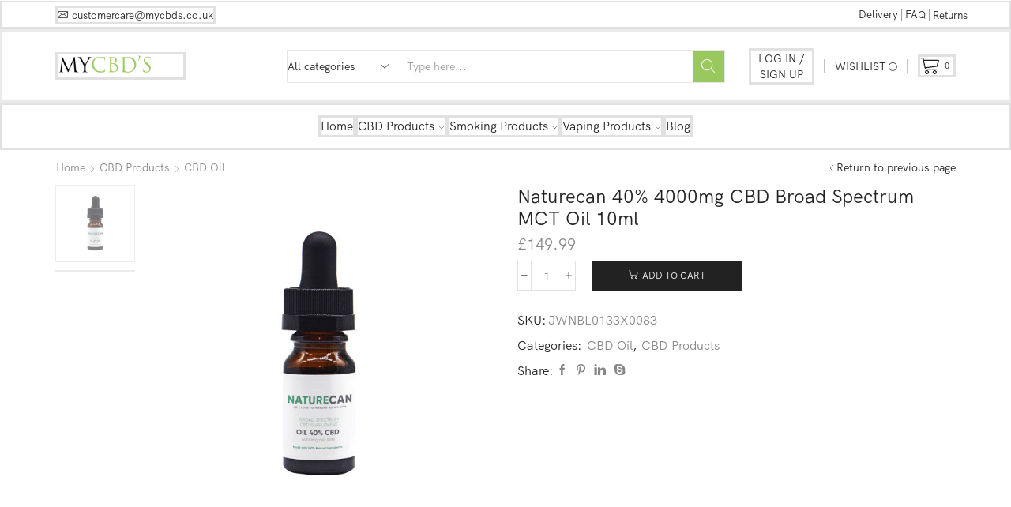

--- FILE ---
content_type: text/html; charset=UTF-8
request_url: https://mycbds.co.uk/product/naturecan-40-4000mg-cbd-broad-spectrum-mct-oil-10ml/
body_size: 32317
content:

<!DOCTYPE html>
<html lang="en-US" >
<head>
	<meta charset="UTF-8" />
	<meta name="viewport" content="width=device-width, initial-scale=1.0, maximum-scale=1.0, user-scalable=0"/>
	<title>Naturecan 40% 4000mg CBD Broad Spectrum MCT Oil 10ml &#8211; My CBD</title>
<meta name='robots' content='max-image-preview:large' />
<script>window._wca = window._wca || [];</script>
<!-- Jetpack Site Verification Tags -->
<meta name="google-site-verification" content="WsI5FbdtCHjL3O2acNPV5TdZFE1C-R50_9FO7PiglWs" />
<link rel='dns-prefetch' href='//stats.wp.com' />
<link rel="alternate" type="application/rss+xml" title="My CBD &raquo; Feed" href="https://mycbds.co.uk/feed/" />
<link rel="alternate" type="application/rss+xml" title="My CBD &raquo; Comments Feed" href="https://mycbds.co.uk/comments/feed/" />
<link rel="alternate" type="application/rss+xml" title="My CBD &raquo; Naturecan 40% 4000mg CBD Broad Spectrum MCT Oil 10ml Comments Feed" href="https://mycbds.co.uk/product/naturecan-40-4000mg-cbd-broad-spectrum-mct-oil-10ml/feed/" />
<style id='wp-img-auto-sizes-contain-inline-css' type='text/css'>
img:is([sizes=auto i],[sizes^="auto," i]){contain-intrinsic-size:3000px 1500px}
/*# sourceURL=wp-img-auto-sizes-contain-inline-css */
</style>
<style id='wp-emoji-styles-inline-css' type='text/css'>

	img.wp-smiley, img.emoji {
		display: inline !important;
		border: none !important;
		box-shadow: none !important;
		height: 1em !important;
		width: 1em !important;
		margin: 0 0.07em !important;
		vertical-align: -0.1em !important;
		background: none !important;
		padding: 0 !important;
	}
/*# sourceURL=wp-emoji-styles-inline-css */
</style>
<link rel='stylesheet' id='wp-block-library-css' href='https://mycbds.co.uk/wp-includes/css/dist/block-library/style.min.css?ver=6.9' type='text/css' media='all' />
<style id='classic-theme-styles-inline-css' type='text/css'>
/*! This file is auto-generated */
.wp-block-button__link{color:#fff;background-color:#32373c;border-radius:9999px;box-shadow:none;text-decoration:none;padding:calc(.667em + 2px) calc(1.333em + 2px);font-size:1.125em}.wp-block-file__button{background:#32373c;color:#fff;text-decoration:none}
/*# sourceURL=/wp-includes/css/classic-themes.min.css */
</style>
<link rel='stylesheet' id='mediaelement-css' href='https://mycbds.co.uk/wp-includes/js/mediaelement/mediaelementplayer-legacy.min.css?ver=4.2.17' type='text/css' media='all' />
<link rel='stylesheet' id='wp-mediaelement-css' href='https://mycbds.co.uk/wp-includes/js/mediaelement/wp-mediaelement.min.css?ver=6.9' type='text/css' media='all' />
<style id='jetpack-sharing-buttons-style-inline-css' type='text/css'>
.jetpack-sharing-buttons__services-list{display:flex;flex-direction:row;flex-wrap:wrap;gap:0;list-style-type:none;margin:5px;padding:0}.jetpack-sharing-buttons__services-list.has-small-icon-size{font-size:12px}.jetpack-sharing-buttons__services-list.has-normal-icon-size{font-size:16px}.jetpack-sharing-buttons__services-list.has-large-icon-size{font-size:24px}.jetpack-sharing-buttons__services-list.has-huge-icon-size{font-size:36px}@media print{.jetpack-sharing-buttons__services-list{display:none!important}}.editor-styles-wrapper .wp-block-jetpack-sharing-buttons{gap:0;padding-inline-start:0}ul.jetpack-sharing-buttons__services-list.has-background{padding:1.25em 2.375em}
/*# sourceURL=https://mycbds.co.uk/wp-content/plugins/jetpack/_inc/blocks/sharing-buttons/view.css */
</style>
<style id='global-styles-inline-css' type='text/css'>
:root{--wp--preset--aspect-ratio--square: 1;--wp--preset--aspect-ratio--4-3: 4/3;--wp--preset--aspect-ratio--3-4: 3/4;--wp--preset--aspect-ratio--3-2: 3/2;--wp--preset--aspect-ratio--2-3: 2/3;--wp--preset--aspect-ratio--16-9: 16/9;--wp--preset--aspect-ratio--9-16: 9/16;--wp--preset--color--black: #000000;--wp--preset--color--cyan-bluish-gray: #abb8c3;--wp--preset--color--white: #ffffff;--wp--preset--color--pale-pink: #f78da7;--wp--preset--color--vivid-red: #cf2e2e;--wp--preset--color--luminous-vivid-orange: #ff6900;--wp--preset--color--luminous-vivid-amber: #fcb900;--wp--preset--color--light-green-cyan: #7bdcb5;--wp--preset--color--vivid-green-cyan: #00d084;--wp--preset--color--pale-cyan-blue: #8ed1fc;--wp--preset--color--vivid-cyan-blue: #0693e3;--wp--preset--color--vivid-purple: #9b51e0;--wp--preset--gradient--vivid-cyan-blue-to-vivid-purple: linear-gradient(135deg,rgb(6,147,227) 0%,rgb(155,81,224) 100%);--wp--preset--gradient--light-green-cyan-to-vivid-green-cyan: linear-gradient(135deg,rgb(122,220,180) 0%,rgb(0,208,130) 100%);--wp--preset--gradient--luminous-vivid-amber-to-luminous-vivid-orange: linear-gradient(135deg,rgb(252,185,0) 0%,rgb(255,105,0) 100%);--wp--preset--gradient--luminous-vivid-orange-to-vivid-red: linear-gradient(135deg,rgb(255,105,0) 0%,rgb(207,46,46) 100%);--wp--preset--gradient--very-light-gray-to-cyan-bluish-gray: linear-gradient(135deg,rgb(238,238,238) 0%,rgb(169,184,195) 100%);--wp--preset--gradient--cool-to-warm-spectrum: linear-gradient(135deg,rgb(74,234,220) 0%,rgb(151,120,209) 20%,rgb(207,42,186) 40%,rgb(238,44,130) 60%,rgb(251,105,98) 80%,rgb(254,248,76) 100%);--wp--preset--gradient--blush-light-purple: linear-gradient(135deg,rgb(255,206,236) 0%,rgb(152,150,240) 100%);--wp--preset--gradient--blush-bordeaux: linear-gradient(135deg,rgb(254,205,165) 0%,rgb(254,45,45) 50%,rgb(107,0,62) 100%);--wp--preset--gradient--luminous-dusk: linear-gradient(135deg,rgb(255,203,112) 0%,rgb(199,81,192) 50%,rgb(65,88,208) 100%);--wp--preset--gradient--pale-ocean: linear-gradient(135deg,rgb(255,245,203) 0%,rgb(182,227,212) 50%,rgb(51,167,181) 100%);--wp--preset--gradient--electric-grass: linear-gradient(135deg,rgb(202,248,128) 0%,rgb(113,206,126) 100%);--wp--preset--gradient--midnight: linear-gradient(135deg,rgb(2,3,129) 0%,rgb(40,116,252) 100%);--wp--preset--font-size--small: 13px;--wp--preset--font-size--medium: 20px;--wp--preset--font-size--large: 36px;--wp--preset--font-size--x-large: 42px;--wp--preset--spacing--20: 0.44rem;--wp--preset--spacing--30: 0.67rem;--wp--preset--spacing--40: 1rem;--wp--preset--spacing--50: 1.5rem;--wp--preset--spacing--60: 2.25rem;--wp--preset--spacing--70: 3.38rem;--wp--preset--spacing--80: 5.06rem;--wp--preset--shadow--natural: 6px 6px 9px rgba(0, 0, 0, 0.2);--wp--preset--shadow--deep: 12px 12px 50px rgba(0, 0, 0, 0.4);--wp--preset--shadow--sharp: 6px 6px 0px rgba(0, 0, 0, 0.2);--wp--preset--shadow--outlined: 6px 6px 0px -3px rgb(255, 255, 255), 6px 6px rgb(0, 0, 0);--wp--preset--shadow--crisp: 6px 6px 0px rgb(0, 0, 0);}:where(.is-layout-flex){gap: 0.5em;}:where(.is-layout-grid){gap: 0.5em;}body .is-layout-flex{display: flex;}.is-layout-flex{flex-wrap: wrap;align-items: center;}.is-layout-flex > :is(*, div){margin: 0;}body .is-layout-grid{display: grid;}.is-layout-grid > :is(*, div){margin: 0;}:where(.wp-block-columns.is-layout-flex){gap: 2em;}:where(.wp-block-columns.is-layout-grid){gap: 2em;}:where(.wp-block-post-template.is-layout-flex){gap: 1.25em;}:where(.wp-block-post-template.is-layout-grid){gap: 1.25em;}.has-black-color{color: var(--wp--preset--color--black) !important;}.has-cyan-bluish-gray-color{color: var(--wp--preset--color--cyan-bluish-gray) !important;}.has-white-color{color: var(--wp--preset--color--white) !important;}.has-pale-pink-color{color: var(--wp--preset--color--pale-pink) !important;}.has-vivid-red-color{color: var(--wp--preset--color--vivid-red) !important;}.has-luminous-vivid-orange-color{color: var(--wp--preset--color--luminous-vivid-orange) !important;}.has-luminous-vivid-amber-color{color: var(--wp--preset--color--luminous-vivid-amber) !important;}.has-light-green-cyan-color{color: var(--wp--preset--color--light-green-cyan) !important;}.has-vivid-green-cyan-color{color: var(--wp--preset--color--vivid-green-cyan) !important;}.has-pale-cyan-blue-color{color: var(--wp--preset--color--pale-cyan-blue) !important;}.has-vivid-cyan-blue-color{color: var(--wp--preset--color--vivid-cyan-blue) !important;}.has-vivid-purple-color{color: var(--wp--preset--color--vivid-purple) !important;}.has-black-background-color{background-color: var(--wp--preset--color--black) !important;}.has-cyan-bluish-gray-background-color{background-color: var(--wp--preset--color--cyan-bluish-gray) !important;}.has-white-background-color{background-color: var(--wp--preset--color--white) !important;}.has-pale-pink-background-color{background-color: var(--wp--preset--color--pale-pink) !important;}.has-vivid-red-background-color{background-color: var(--wp--preset--color--vivid-red) !important;}.has-luminous-vivid-orange-background-color{background-color: var(--wp--preset--color--luminous-vivid-orange) !important;}.has-luminous-vivid-amber-background-color{background-color: var(--wp--preset--color--luminous-vivid-amber) !important;}.has-light-green-cyan-background-color{background-color: var(--wp--preset--color--light-green-cyan) !important;}.has-vivid-green-cyan-background-color{background-color: var(--wp--preset--color--vivid-green-cyan) !important;}.has-pale-cyan-blue-background-color{background-color: var(--wp--preset--color--pale-cyan-blue) !important;}.has-vivid-cyan-blue-background-color{background-color: var(--wp--preset--color--vivid-cyan-blue) !important;}.has-vivid-purple-background-color{background-color: var(--wp--preset--color--vivid-purple) !important;}.has-black-border-color{border-color: var(--wp--preset--color--black) !important;}.has-cyan-bluish-gray-border-color{border-color: var(--wp--preset--color--cyan-bluish-gray) !important;}.has-white-border-color{border-color: var(--wp--preset--color--white) !important;}.has-pale-pink-border-color{border-color: var(--wp--preset--color--pale-pink) !important;}.has-vivid-red-border-color{border-color: var(--wp--preset--color--vivid-red) !important;}.has-luminous-vivid-orange-border-color{border-color: var(--wp--preset--color--luminous-vivid-orange) !important;}.has-luminous-vivid-amber-border-color{border-color: var(--wp--preset--color--luminous-vivid-amber) !important;}.has-light-green-cyan-border-color{border-color: var(--wp--preset--color--light-green-cyan) !important;}.has-vivid-green-cyan-border-color{border-color: var(--wp--preset--color--vivid-green-cyan) !important;}.has-pale-cyan-blue-border-color{border-color: var(--wp--preset--color--pale-cyan-blue) !important;}.has-vivid-cyan-blue-border-color{border-color: var(--wp--preset--color--vivid-cyan-blue) !important;}.has-vivid-purple-border-color{border-color: var(--wp--preset--color--vivid-purple) !important;}.has-vivid-cyan-blue-to-vivid-purple-gradient-background{background: var(--wp--preset--gradient--vivid-cyan-blue-to-vivid-purple) !important;}.has-light-green-cyan-to-vivid-green-cyan-gradient-background{background: var(--wp--preset--gradient--light-green-cyan-to-vivid-green-cyan) !important;}.has-luminous-vivid-amber-to-luminous-vivid-orange-gradient-background{background: var(--wp--preset--gradient--luminous-vivid-amber-to-luminous-vivid-orange) !important;}.has-luminous-vivid-orange-to-vivid-red-gradient-background{background: var(--wp--preset--gradient--luminous-vivid-orange-to-vivid-red) !important;}.has-very-light-gray-to-cyan-bluish-gray-gradient-background{background: var(--wp--preset--gradient--very-light-gray-to-cyan-bluish-gray) !important;}.has-cool-to-warm-spectrum-gradient-background{background: var(--wp--preset--gradient--cool-to-warm-spectrum) !important;}.has-blush-light-purple-gradient-background{background: var(--wp--preset--gradient--blush-light-purple) !important;}.has-blush-bordeaux-gradient-background{background: var(--wp--preset--gradient--blush-bordeaux) !important;}.has-luminous-dusk-gradient-background{background: var(--wp--preset--gradient--luminous-dusk) !important;}.has-pale-ocean-gradient-background{background: var(--wp--preset--gradient--pale-ocean) !important;}.has-electric-grass-gradient-background{background: var(--wp--preset--gradient--electric-grass) !important;}.has-midnight-gradient-background{background: var(--wp--preset--gradient--midnight) !important;}.has-small-font-size{font-size: var(--wp--preset--font-size--small) !important;}.has-medium-font-size{font-size: var(--wp--preset--font-size--medium) !important;}.has-large-font-size{font-size: var(--wp--preset--font-size--large) !important;}.has-x-large-font-size{font-size: var(--wp--preset--font-size--x-large) !important;}
:where(.wp-block-post-template.is-layout-flex){gap: 1.25em;}:where(.wp-block-post-template.is-layout-grid){gap: 1.25em;}
:where(.wp-block-term-template.is-layout-flex){gap: 1.25em;}:where(.wp-block-term-template.is-layout-grid){gap: 1.25em;}
:where(.wp-block-columns.is-layout-flex){gap: 2em;}:where(.wp-block-columns.is-layout-grid){gap: 2em;}
:root :where(.wp-block-pullquote){font-size: 1.5em;line-height: 1.6;}
/*# sourceURL=global-styles-inline-css */
</style>
<link rel='stylesheet' id='contact-form-7-css' href='https://mycbds.co.uk/wp-content/plugins/contact-form-7/includes/css/styles.css?ver=6.1.4' type='text/css' media='all' />
<style id='woocommerce-inline-inline-css' type='text/css'>
.woocommerce form .form-row .required { visibility: visible; }
/*# sourceURL=woocommerce-inline-inline-css */
</style>
<link rel='stylesheet' id='etheme-parent-style-css' href='https://mycbds.co.uk/wp-content/themes/xstore/xstore.min.css?ver=1.0' type='text/css' media='all' />
<link rel='stylesheet' id='child-style-css' href='https://mycbds.co.uk/wp-content/themes/xstore-child/style.css?ver=1.0' type='text/css' media='all' />
<link rel='stylesheet' id='flexible-shipping-free-shipping-css' href='https://mycbds.co.uk/wp-content/plugins/flexible-shipping/assets/dist/css/free-shipping.css?ver=6.5.4.2' type='text/css' media='all' />
<link rel='stylesheet' id='etheme-wpb-style-css' href='https://mycbds.co.uk/wp-content/themes/xstore/css/wpb.min.css?ver=1.0' type='text/css' media='all' />
<link rel='stylesheet' id='js_composer_front-css' href='https://mycbds.co.uk/wp-content/plugins/js_composer/assets/css/js_composer.min.css?ver=8.7.2' type='text/css' media='all' />
<link rel='stylesheet' id='etheme-general-all-style-css' href='https://mycbds.co.uk/wp-content/themes/xstore/css/general-all.min.css?ver=1.0' type='text/css' media='all' />
<link rel='stylesheet' id='elementor-frontend-css' href='https://mycbds.co.uk/wp-content/plugins/elementor/assets/css/frontend.min.css?ver=3.34.2' type='text/css' media='all' />
<link rel='stylesheet' id='etheme-elementor-all-widgets-style-css' href='https://mycbds.co.uk/wp-content/themes/xstore/css/elementor-all-widgets.min.css?ver=1.0' type='text/css' media='all' />
<link rel='stylesheet' id='etheme-slick-library-css' href='https://mycbds.co.uk/wp-content/themes/xstore/css/libs/slick.min.css?ver=1.0' type='text/css' media='all' />
<link rel='stylesheet' id='etheme-woocommerce-all-style-css' href='https://mycbds.co.uk/wp-content/themes/xstore/css/woocommerce-all.min.css?ver=1.0' type='text/css' media='all' />
<style id='xstore-icons-font-inline-css' type='text/css'>
@font-face {
				  font-family: 'xstore-icons';
				  src:
				    url('https://mycbds.co.uk/wp-content/themes/xstore/fonts/xstore-icons-light.ttf') format('truetype'),
				    url('https://mycbds.co.uk/wp-content/themes/xstore/fonts/xstore-icons-light.woff2') format('woff2'),
				    url('https://mycbds.co.uk/wp-content/themes/xstore/fonts/xstore-icons-light.woff') format('woff'),
				    url('https://mycbds.co.uk/wp-content/themes/xstore/fonts/xstore-icons-light.svg#xstore-icons') format('svg');
				  font-weight: normal;
				  font-style: normal;
				  font-display: swap;
				}
/*# sourceURL=xstore-icons-font-inline-css */
</style>
<link rel='stylesheet' id='etheme-header-contacts-css' href='https://mycbds.co.uk/wp-content/themes/xstore/css/modules/layout/header/parts/contacts.min.css?ver=1.0' type='text/css' media='all' />
<link rel='stylesheet' id='etheme-header-menu-css' href='https://mycbds.co.uk/wp-content/themes/xstore/css/modules/layout/header/parts/menu.min.css?ver=1.0' type='text/css' media='all' />
<link rel='stylesheet' id='xstore-kirki-styles-css' href='https://mycbds.co.uk/wp-content/uploads/xstore/kirki-styles.css?ver=1767135879322' type='text/css' media='all' />
<link rel='stylesheet' id='mpc-massive-style-css' href='https://mycbds.co.uk/wp-content/plugins/mpc-massive/assets/css/mpc-styles.css?ver=2.4.7' type='text/css' media='all' />
<script type="text/template" id="tmpl-variation-template">
	<div class="woocommerce-variation-description">{{{ data.variation.variation_description }}}</div>
	<div class="woocommerce-variation-price">{{{ data.variation.price_html }}}</div>
	<div class="woocommerce-variation-availability">{{{ data.variation.availability_html }}}</div>
</script>
<script type="text/template" id="tmpl-unavailable-variation-template">
	<p role="alert">Sorry, this product is unavailable. Please choose a different combination.</p>
</script>
<script type="text/javascript" src="https://mycbds.co.uk/wp-includes/js/jquery/jquery.min.js?ver=3.7.1" id="jquery-core-js"></script>
<script type="text/javascript" src="https://mycbds.co.uk/wp-includes/js/jquery/jquery-migrate.min.js?ver=3.4.1" id="jquery-migrate-js"></script>
<script type="text/javascript" src="https://mycbds.co.uk/wp-content/plugins/woocommerce/assets/js/jquery-blockui/jquery.blockUI.min.js?ver=2.7.0-wc.10.4.3" id="wc-jquery-blockui-js" data-wp-strategy="defer"></script>
<script type="text/javascript" id="wc-add-to-cart-js-extra">
/* <![CDATA[ */
var wc_add_to_cart_params = {"ajax_url":"/wp-admin/admin-ajax.php","wc_ajax_url":"/?wc-ajax=%%endpoint%%","i18n_view_cart":"View cart","cart_url":"https://mycbds.co.uk/cart/","is_cart":"","cart_redirect_after_add":"no"};
//# sourceURL=wc-add-to-cart-js-extra
/* ]]> */
</script>
<script type="text/javascript" src="https://mycbds.co.uk/wp-content/plugins/woocommerce/assets/js/frontend/add-to-cart.min.js?ver=10.4.3" id="wc-add-to-cart-js" data-wp-strategy="defer"></script>
<script type="text/javascript" src="https://mycbds.co.uk/wp-content/plugins/woocommerce/assets/js/zoom/jquery.zoom.min.js?ver=1.7.21-wc.10.4.3" id="wc-zoom-js" defer="defer" data-wp-strategy="defer"></script>
<script type="text/javascript" id="wc-single-product-js-extra">
/* <![CDATA[ */
var wc_single_product_params = {"i18n_required_rating_text":"Please select a rating","i18n_rating_options":["1 of 5 stars","2 of 5 stars","3 of 5 stars","4 of 5 stars","5 of 5 stars"],"i18n_product_gallery_trigger_text":"View full-screen image gallery","review_rating_required":"yes","flexslider":{"rtl":false,"animation":"slide","smoothHeight":true,"directionNav":false,"controlNav":"thumbnails","slideshow":false,"animationSpeed":500,"animationLoop":false,"allowOneSlide":false},"zoom_enabled":"1","zoom_options":[],"photoswipe_enabled":"","photoswipe_options":{"shareEl":false,"closeOnScroll":false,"history":false,"hideAnimationDuration":0,"showAnimationDuration":0},"flexslider_enabled":""};
//# sourceURL=wc-single-product-js-extra
/* ]]> */
</script>
<script type="text/javascript" src="https://mycbds.co.uk/wp-content/plugins/woocommerce/assets/js/frontend/single-product.min.js?ver=10.4.3" id="wc-single-product-js" defer="defer" data-wp-strategy="defer"></script>
<script type="text/javascript" src="https://mycbds.co.uk/wp-content/plugins/woocommerce/assets/js/js-cookie/js.cookie.min.js?ver=2.1.4-wc.10.4.3" id="wc-js-cookie-js" defer="defer" data-wp-strategy="defer"></script>
<script type="text/javascript" id="woocommerce-js-extra">
/* <![CDATA[ */
var woocommerce_params = {"ajax_url":"/wp-admin/admin-ajax.php","wc_ajax_url":"/?wc-ajax=%%endpoint%%","i18n_password_show":"Show password","i18n_password_hide":"Hide password"};
//# sourceURL=woocommerce-js-extra
/* ]]> */
</script>
<script type="text/javascript" src="https://mycbds.co.uk/wp-content/plugins/woocommerce/assets/js/frontend/woocommerce.min.js?ver=10.4.3" id="woocommerce-js" defer="defer" data-wp-strategy="defer"></script>
<script type="text/javascript" src="https://mycbds.co.uk/wp-content/plugins/js_composer/assets/js/vendors/woocommerce-add-to-cart.js?ver=8.7.2" id="vc_woocommerce-add-to-cart-js-js"></script>
<script type="text/javascript" src="https://stats.wp.com/s-202604.js" id="woocommerce-analytics-js" defer="defer" data-wp-strategy="defer"></script>
<script type="text/javascript" src="https://mycbds.co.uk/wp-includes/js/underscore.min.js?ver=1.13.7" id="underscore-js"></script>
<script type="text/javascript" id="wp-util-js-extra">
/* <![CDATA[ */
var _wpUtilSettings = {"ajax":{"url":"/wp-admin/admin-ajax.php"}};
//# sourceURL=wp-util-js-extra
/* ]]> */
</script>
<script type="text/javascript" src="https://mycbds.co.uk/wp-includes/js/wp-util.min.js?ver=6.9" id="wp-util-js"></script>
<script type="text/javascript" id="wc-add-to-cart-variation-js-extra">
/* <![CDATA[ */
var wc_add_to_cart_variation_params = {"wc_ajax_url":"/?wc-ajax=%%endpoint%%","i18n_no_matching_variations_text":"Sorry, no products matched your selection. Please choose a different combination.","i18n_make_a_selection_text":"Please select some product options before adding this product to your cart.","i18n_unavailable_text":"Sorry, this product is unavailable. Please choose a different combination.","i18n_reset_alert_text":"Your selection has been reset. Please select some product options before adding this product to your cart."};
//# sourceURL=wc-add-to-cart-variation-js-extra
/* ]]> */
</script>
<script type="text/javascript" src="https://mycbds.co.uk/wp-content/plugins/woocommerce/assets/js/frontend/add-to-cart-variation.min.js?ver=10.4.3" id="wc-add-to-cart-variation-js" defer="defer" data-wp-strategy="defer"></script>
<script></script><link rel="https://api.w.org/" href="https://mycbds.co.uk/wp-json/" /><link rel="alternate" title="JSON" type="application/json" href="https://mycbds.co.uk/wp-json/wp/v2/product/59439" /><link rel="EditURI" type="application/rsd+xml" title="RSD" href="https://mycbds.co.uk/xmlrpc.php?rsd" />
<meta name="generator" content="WordPress 6.9" />
<meta name="generator" content="WooCommerce 10.4.3" />
<link rel="canonical" href="https://mycbds.co.uk/product/naturecan-40-4000mg-cbd-broad-spectrum-mct-oil-10ml/" />
<link rel='shortlink' href='https://mycbds.co.uk/?p=59439' />
	<style>img#wpstats{display:none}</style>
					<link rel="prefetch" as="font" href="https://mycbds.co.uk/wp-content/themes/xstore/fonts/xstore-icons-light.woff?v=9.6.4" type="font/woff">
					<link rel="prefetch" as="font" href="https://mycbds.co.uk/wp-content/themes/xstore/fonts/xstore-icons-light.woff2?v=9.6.4" type="font/woff2">
			<noscript><style>.woocommerce-product-gallery{ opacity: 1 !important; }</style></noscript>
	<meta name="generator" content="Elementor 3.34.2; features: additional_custom_breakpoints; settings: css_print_method-external, google_font-enabled, font_display-swap">
<style type="text/css">.recentcomments a{display:inline !important;padding:0 !important;margin:0 !important;}</style>			<style>
				.e-con.e-parent:nth-of-type(n+4):not(.e-lazyloaded):not(.e-no-lazyload),
				.e-con.e-parent:nth-of-type(n+4):not(.e-lazyloaded):not(.e-no-lazyload) * {
					background-image: none !important;
				}
				@media screen and (max-height: 1024px) {
					.e-con.e-parent:nth-of-type(n+3):not(.e-lazyloaded):not(.e-no-lazyload),
					.e-con.e-parent:nth-of-type(n+3):not(.e-lazyloaded):not(.e-no-lazyload) * {
						background-image: none !important;
					}
				}
				@media screen and (max-height: 640px) {
					.e-con.e-parent:nth-of-type(n+2):not(.e-lazyloaded):not(.e-no-lazyload),
					.e-con.e-parent:nth-of-type(n+2):not(.e-lazyloaded):not(.e-no-lazyload) * {
						background-image: none !important;
					}
				}
			</style>
			<meta name="generator" content="Powered by WPBakery Page Builder - drag and drop page builder for WordPress."/>
<link rel="icon" href="https://mycbds.co.uk/wp-content/uploads/2020/06/cropped-24046220.jpg" sizes="32x32" />
<link rel="icon" href="https://mycbds.co.uk/wp-content/uploads/2020/06/cropped-24046220.jpg" sizes="192x192" />
<link rel="apple-touch-icon" href="https://mycbds.co.uk/wp-content/uploads/2020/06/cropped-24046220.jpg" />
<meta name="msapplication-TileImage" content="https://mycbds.co.uk/wp-content/uploads/2020/06/cropped-24046220.jpg" />
		<style type="text/css" id="wp-custom-css">
			.d-flex {
    display: flex!important;
}
.align-items-stretch {
    align-items: stretch!important;
}
.mb-3, .my-3 {
    margin-bottom: 1rem!important;
}
.card, .tankFT {
    position: relative;
    display: flex;
    flex-direction: column;
    min-width: 0;
    word-wrap: break-word;
    background-color: #fff;
    background-clip: border-box;
    border: 1px solid rgba(0,0,0,.125);
    border-radius: .25rem;
}
.bg-light {
    background-color: #e9ecef!important;
}
.card-img {
    width: 100%;
    border-radius: calc(.25rem - 1px);
}
.card-img-overlay {
    position: absolute;
    top: 0;
    right: 0;
    bottom: 0;
    left: 0;
    padding: 1.25rem;
}
.flex-column {
    flex-direction: column!important;
}
.card-title {
    margin-bottom: .75rem;
}
.mb-1, .my-1 {
    margin-bottom: .25rem!important;
}
.pr-4, .px-4 {
    padding-right: 1.5rem!important;
}
.text-uppercase {
    text-transform: uppercase!important;
}
.font-weight-bold {
    font-weight: 700!important;
}
.pl-3, .px-3 {
    padding-left: 1rem!important;
}
.card-text:last-child {
    margin-bottom: 0;
}
.pr-3, .px-3 {
    padding-right: 1rem!important;
}
.pb-1, .py-1 {
    padding-bottom: .25rem!important;
}
.pt-1, .py-1 {
    padding-top: .25rem!important;
}
.m-0 {
    margin: 0!important;
}
.custom-padding {
    padding: 1em!important;
}
.et-slider .slide-content {
    background-color: rgba(255, 255, 255, 0.8);
    border-radius: 10px;
		padding: 65px 50px !important;
}
/* headlines with lines */
.decorated-line{
     overflow: hidden;
     text-align: center;
 }
.decorated-line > span{
    position: relative;
    display: inline-block;
}
.decorated-line > span:before, .decorated-line > span:after{
    content: '';
    position: absolute;
    top: 50%;
    border-bottom: 1px solid;
    width: 592px; /* half of limiter */
    margin: 0 20px;
		color: #dbdbdb;
}
.decorated-line > span:before{
    right: 100%;
}
.decorated-line > span:after{
    left: 100%;
}
.delivery{
    max-width: 50% !important;
}
.vc_custom_heading.banner-title {
		transform: scaleY(1.5) !important;
}

/* short description */
.woocommerce-product-details__short-description{
	display: none !important
}
.woocommerce-variation-description {
	display: none !important
}
a.seo_keyword{
	font-size: 1px !important;
	color:white  !important;
}
a.seo_keyword:hover{
	color:white !important;
}		</style>
		<style id="kirki-inline-styles"></style><style type="text/css" class="et_custom-css">@font-face{font-family:"Niramit-Regular";src:url(https://mycbds.co.uk/wp-content/uploads/custom-fonts/2020/05/Niramit-Regular.ttf) format("truetype");font-display:swap}@font-face{font-family:"HKGrotesk-Regular";src:url(https://mycbds.co.uk/wp-content/uploads/custom-fonts/2020/05/HKGrotesk-Regular.otf) format("opentype");font-display:swap}.thumbnails-list li.thumbnail-item{border:1px solid #e1e1e1;box-sizing:border-box}.vc_tta-color-grey.vc_tta-style-classic .vc_tta-tab a,.vc_tta-color-grey.vc_general .vc_tta-panel-title>a{font-size:1.14rem}.vc_tta-color-grey.vc_tta-style-classic .vc_tta-tab a,.vc_tta-color-grey.vc_general .vc_tta-panel-title>a,.vc_tta-style-classic .vc_tta-panel .vc_tta-panel-heading a span,.products-title{text-transform:capitalize}@media (min-width:481px) and (max-width:767px){.et-offer{font-size:9px !important}}@media (max-width:480px){.et-offer{font-size:9px !important}}.swiper-custom-right:not(.et-swiper-elementor-nav),.swiper-custom-left:not(.et-swiper-elementor-nav){background:transparent !important}@media only screen and (max-width:1230px){.swiper-custom-left,.middle-inside .swiper-entry .swiper-button-prev,.middle-inside.swiper-entry .swiper-button-prev{left:-15px}.swiper-custom-right,.middle-inside .swiper-entry .swiper-button-next,.middle-inside.swiper-entry .swiper-button-next{right:-15px}.middle-inbox .swiper-entry .swiper-button-prev,.middle-inbox.swiper-entry .swiper-button-prev{left:8px}.middle-inbox .swiper-entry .swiper-button-next,.middle-inbox.swiper-entry .swiper-button-next{right:8px}.swiper-entry:hover .swiper-custom-left,.middle-inside .swiper-entry:hover .swiper-button-prev,.middle-inside.swiper-entry:hover .swiper-button-prev{left:-5px}.swiper-entry:hover .swiper-custom-right,.middle-inside .swiper-entry:hover .swiper-button-next,.middle-inside.swiper-entry:hover .swiper-button-next{right:-5px}.middle-inbox .swiper-entry:hover .swiper-button-prev,.middle-inbox.swiper-entry:hover .swiper-button-prev{left:5px}.middle-inbox .swiper-entry:hover .swiper-button-next,.middle-inbox.swiper-entry:hover .swiper-button-next{right:5px}}.header-main-menu2.et_element-top-level .menu{margin-right:-15px;margin-left:-15px}@media only screen and (max-width:992px){.header-wrapper,.site-header-vertical{display:none}}@media only screen and (min-width:993px){.mobile-header-wrapper{display:none}}.swiper-container{width:auto}.content-product .product-content-image img,.category-grid img,.categoriesCarousel .category-grid img{width:100%}.etheme-elementor-slider:not(.swiper-container-initialized,.swiper-initialized) .swiper-slide{max-width:calc(100% / var(--slides-per-view,4))}.etheme-elementor-slider[data-animation]:not(.swiper-container-initialized,.swiper-initialized,[data-animation=slide],[data-animation=coverflow]) .swiper-slide{max-width:100%}body:not([data-elementor-device-mode]) .etheme-elementor-off-canvas__container{transition:none;opacity:0;visibility:hidden;position:fixed}</style><noscript><style> .wpb_animate_when_almost_visible { opacity: 1; }</style></noscript><style type="text/css" data-type="et_vc_shortcodes-custom-css">@media only screen and (max-width: 1199px) and (min-width: 769px) { div.et-md-no-bg { background-image: none !important; } }@media only screen and (max-width: 768px) and (min-width: 480px) { div.et-sm-no-bg { background-image: none !important; } }@media only screen and (max-width: 480px) {div.et-xs-no-bg { background-image: none !important; }}</style></head>
<body class="wp-singular product-template-default single single-product postid-59439 wp-theme-xstore wp-child-theme-xstore-child theme-xstore woocommerce woocommerce-page woocommerce-no-js et_cart-type-2 et_b_dt_header-not-overlap et_b_mob_header-not-overlap breadcrumbs-type-left2 wide et-preloader-off et-catalog-off  sticky-message-on global-product-name-on et-enable-swatch wpb-js-composer js-comp-ver-8.7.2 vc_responsive elementor-default elementor-kit-9874" data-mode="light">



<div class="template-container">

		<div class="template-content">
		<div class="page-wrapper">
			<header id="header" class="site-header sticky"  data-type="smart"><div class="header-wrapper">
<div class="header-top-wrapper ">
	<div class="header-top" data-title="Header top">
		<div class="et-row-container et-container">
			<div class="et-wrap-columns flex align-items-center">		
				
		
        <div class="et_column et_col-xs-8 et_col-xs-offset-0">
			

<div class="et_element et_b_header-contacts  et_element-top-level  justify-content-start  flex-inline text-nowrap" >
	        <div class="contact contact-Email icon-left  flex-inline  justify-content-start"
             data-tooltip="Email"         >
			
			            <span class="flex-inline justify-content-center flex-nowrap">
						<span class="contact-icon flex-inline justify-content-center align-items-center">
							<svg xmlns="http://www.w3.org/2000/svg" width="1em" height="1em" viewBox="0 0 24 24"><path d="M23.928 5.424c-0.024-0.648-0.552-1.152-1.176-1.152h-21.504c-0.648 0-1.176 0.528-1.176 1.176v13.128c0 0.648 0.528 1.176 1.176 1.176h21.504c0.648 0 1.176-0.528 1.176-1.176v-13.152zM22.512 5.4l-10.512 6.576-10.512-6.576h21.024zM1.248 16.992v-10.416l7.344 4.584-7.344 5.832zM1.224 18.456l8.352-6.624 2.064 1.32c0.192 0.12 0.432 0.12 0.624 0l2.064-1.32 8.4 6.648 0.024 0.096c0 0 0 0.024-0.024 0.024h-21.48c-0.024 0-0.024 0-0.024-0.024v-0.12zM22.752 6.648v10.344l-7.344-5.808 7.344-4.536z"></path></svg>						</span>
												<span class="contact-info ">
							<a href="/cdn-cgi/l/email-protection" class="__cf_email__" data-cfemail="8be8fef8ffe4e6eef9e8eaf9eecbe6f2e8e9eff8a5e8e4a5fee0">[email&#160;protected]</a>						</span>
					</span>
        </div>
				</div>

        </div>
			
				
		
        <div class="et_column et_col-xs-4 et_col-xs-offset-0 pos-static">
			

<div class="et_element et_b_header-menu header-main-menu2 flex align-items-center menu-items-dots  justify-content-end et_element-top-level" >
	<div class="menu-main-container"><ul id="menu-secondary-menu" class="menu"><li id="menu-item-5696" class="menu-item menu-item-type-post_type menu-item-object-page menu-item-5696 item-level-0 item-design-dropdown"><a href="https://mycbds.co.uk/shipping/" class="item-link">Delivery</a><span class="et_b_header-menu-sep align-self-center"></span></li>
<li id="menu-item-5694" class="menu-item menu-item-type-post_type menu-item-object-page menu-item-5694 item-level-0 item-design-dropdown"><a href="https://mycbds.co.uk/faqs/" class="item-link">FAQ</a><span class="et_b_header-menu-sep align-self-center"></span></li>
<li id="menu-item-5695" class="menu-item menu-item-type-post_type menu-item-object-page menu-item-5695 item-level-0 item-design-dropdown"><a href="https://mycbds.co.uk/returns/" class="item-link">Returns</a><span class="et_b_header-menu-sep align-self-center"></span></li>
</ul></div></div>

        </div>
	</div>		</div>
	</div>
</div>

<div class="header-main-wrapper ">
	<div class="header-main" data-title="Header main">
		<div class="et-row-container et-container">
			<div class="et-wrap-columns flex align-items-center">		
				
		
        <div class="et_column et_col-xs-2 et_col-xs-offset-0">
			

    <div class="et_element et_b_header-logo align-start mob-align-center et_element-top-level" >
        <a href="https://mycbds.co.uk">
            <span><img width="350" height="82" src="https://mycbds.co.uk/wp-content/uploads/2020/06/logo.png" class="et_b_header-logo-img" alt="" decoding="async" srcset="https://mycbds.co.uk/wp-content/uploads/2020/06/logo.png 350w, https://mycbds.co.uk/wp-content/uploads/2020/06/logo-300x70.png 300w, https://mycbds.co.uk/wp-content/uploads/2020/06/logo-1x1.png 1w, https://mycbds.co.uk/wp-content/uploads/2020/06/logo-10x2.png 10w, https://mycbds.co.uk/wp-content/uploads/2020/06/logo-100x23.png 100w" sizes="(max-width: 350px) 100vw, 350px" /></span><span class="fixed"><img width="350" height="82" src="https://mycbds.co.uk/wp-content/uploads/2020/06/logo.png" class="et_b_header-logo-img" alt="" decoding="async" srcset="https://mycbds.co.uk/wp-content/uploads/2020/06/logo.png 350w, https://mycbds.co.uk/wp-content/uploads/2020/06/logo-300x70.png 300w, https://mycbds.co.uk/wp-content/uploads/2020/06/logo-1x1.png 1w, https://mycbds.co.uk/wp-content/uploads/2020/06/logo-10x2.png 10w, https://mycbds.co.uk/wp-content/uploads/2020/06/logo-100x23.png 100w" sizes="(max-width: 350px) 100vw, 350px" /></span>            
        </a>
    </div>

        </div>
			
				
		
        <div class="et_column et_col-xs-6 et_col-xs-offset-1">
			

<div class="et_element et_b_header-search flex align-items-center   et-content-right justify-content-center mob-justify-content-center flex-basis-full et_element-top-level et-content-dropdown" >
		
	    
        <form action="https://mycbds.co.uk/" role="search" data-min="3" data-per-page="100"
                            class="ajax-search-form  ajax-with-suggestions input-input " method="get">
			
                <div class="input-row flex align-items-center " data-search-mode="dark">
                    					<select style="width: 100%; max-width: calc(122px + 1.4em)"  name='product_cat' id='product_cat-731' class='postform'>
	<option value='0' selected='selected'>All categories</option>
	<option class="level-0" value="a12">A12</option>
	<option class="level-1" value="vape-kits-a12">&nbsp;&nbsp;&nbsp;Vape Kits</option>
	<option class="level-0" value="cbd-products">CBD Products</option>
	<option class="level-1" value="cbd-capsules">&nbsp;&nbsp;&nbsp;CBD Capsules</option>
	<option class="level-1" value="cbd-drinks">&nbsp;&nbsp;&nbsp;CBD Drinks</option>
	<option class="level-1" value="cbd-flowers">&nbsp;&nbsp;&nbsp;CBD Flowers</option>
	<option class="level-1" value="cbd-food">&nbsp;&nbsp;&nbsp;CBD Food</option>
	<option class="level-1" value="cbd-hash">&nbsp;&nbsp;&nbsp;CBD Hash</option>
	<option class="level-1" value="cbd-isolates">&nbsp;&nbsp;&nbsp;CBD Isolates</option>
	<option class="level-1" value="cbd-jelly">&nbsp;&nbsp;&nbsp;CBD Jelly</option>
	<option class="level-1" value="cbd-oil">&nbsp;&nbsp;&nbsp;CBD Oil</option>
	<option class="level-1" value="cbd-paste">&nbsp;&nbsp;&nbsp;CBD Paste</option>
	<option class="level-1" value="cbd-shatter">&nbsp;&nbsp;&nbsp;CBD Shatter</option>
	<option class="level-1" value="cbd-skincare">&nbsp;&nbsp;&nbsp;CBD Skincare</option>
	<option class="level-1" value="cbd-solid">&nbsp;&nbsp;&nbsp;CBD Solid</option>
	<option class="level-1" value="cbd-vape">&nbsp;&nbsp;&nbsp;CBD Vape</option>
	<option class="level-1" value="cbd-wax">&nbsp;&nbsp;&nbsp;CBD Wax</option>
	<option class="level-1" value="terpenes">&nbsp;&nbsp;&nbsp;Terpenes</option>
	<option class="level-1" value="vape-kits-cbd-products">&nbsp;&nbsp;&nbsp;Vape Kits</option>
	<option class="level-0" value="covid-19-products">Covid-19 Products</option>
	<option class="level-1" value="fulfilment-covid-19-products">&nbsp;&nbsp;&nbsp;Fulfilment</option>
	<option class="level-1" value="general">&nbsp;&nbsp;&nbsp;General</option>
	<option class="level-0" value="smoking-products">Smoking Products</option>
	<option class="level-1" value="a4">&nbsp;&nbsp;&nbsp;A4</option>
	<option class="level-1" value="ash-trays">&nbsp;&nbsp;&nbsp;Ash Trays</option>
	<option class="level-1" value="bongs">&nbsp;&nbsp;&nbsp;Bongs</option>
	<option class="level-1" value="cones-blunts">&nbsp;&nbsp;&nbsp;Cones &amp; Blunts</option>
	<option class="level-1" value="e-liquids-smoking-products">&nbsp;&nbsp;&nbsp;E-liquids</option>
	<option class="level-1" value="electronic-scales">&nbsp;&nbsp;&nbsp;Electronic Scales</option>
	<option class="level-1" value="fulfilment">&nbsp;&nbsp;&nbsp;Fulfilment</option>
	<option class="level-1" value="general-smoking-products">&nbsp;&nbsp;&nbsp;General</option>
	<option class="level-1" value="gift-sets">&nbsp;&nbsp;&nbsp;Gift Sets</option>
	<option class="level-1" value="grinders">&nbsp;&nbsp;&nbsp;Grinders</option>
	<option class="level-1" value="lighters-matches">&nbsp;&nbsp;&nbsp;Lighters &amp; Matches</option>
	<option class="level-1" value="pipes">&nbsp;&nbsp;&nbsp;Pipes</option>
	<option class="level-1" value="rolling-equipment">&nbsp;&nbsp;&nbsp;Rolling Equipment</option>
	<option class="level-1" value="rolling-papers">&nbsp;&nbsp;&nbsp;Rolling Papers</option>
	<option class="level-1" value="shishas-accessories">&nbsp;&nbsp;&nbsp;Shishas &amp; Accessories</option>
	<option class="level-1" value="storage-containers">&nbsp;&nbsp;&nbsp;Storage &amp; Containers</option>
	<option class="level-1" value="tips-and-roaches">&nbsp;&nbsp;&nbsp;Tips and Roaches</option>
	<option class="level-0" value="vaping-products">Vaping Products</option>
	<option class="level-1" value="a1">&nbsp;&nbsp;&nbsp;A1</option>
	<option class="level-1" value="bongs-vaping-products">&nbsp;&nbsp;&nbsp;Bongs</option>
	<option class="level-1" value="cbd-vape-vaping-products">&nbsp;&nbsp;&nbsp;CBD Vape</option>
	<option class="level-1" value="chargers">&nbsp;&nbsp;&nbsp;Chargers</option>
	<option class="level-1" value="coils">&nbsp;&nbsp;&nbsp;Coils</option>
	<option class="level-1" value="concentrates-diy">&nbsp;&nbsp;&nbsp;Concentrates &amp; DIY</option>
	<option class="level-1" value="disposables">&nbsp;&nbsp;&nbsp;Disposables</option>
	<option class="level-1" value="e-liquids">&nbsp;&nbsp;&nbsp;E-liquids</option>
	<option class="level-1" value="fulfilment-vaping-products">&nbsp;&nbsp;&nbsp;Fulfilment</option>
	<option class="level-1" value="mods">&nbsp;&nbsp;&nbsp;Mods</option>
	<option class="level-1" value="nic-shots-salts">&nbsp;&nbsp;&nbsp;Nic Shots &amp; Salts</option>
	<option class="level-1" value="other-vape-accessories">&nbsp;&nbsp;&nbsp;Other Vape Accessories</option>
	<option class="level-1" value="replacement-glasses">&nbsp;&nbsp;&nbsp;Replacement Glasses</option>
	<option class="level-1" value="tanks">&nbsp;&nbsp;&nbsp;Tanks</option>
	<option class="level-1" value="vape-batteries">&nbsp;&nbsp;&nbsp;Vape Batteries</option>
	<option class="level-1" value="vape-cotton">&nbsp;&nbsp;&nbsp;Vape Cotton</option>
	<option class="level-1" value="vape-kits">&nbsp;&nbsp;&nbsp;Vape Kits</option>
</select>
                    <label class="screen-reader-text" for="et_b-header-search-input-72">Search input</label>
                    <input type="text" value=""
                           placeholder="Type here..." autocomplete="off" class="form-control" id="et_b-header-search-input-72" name="s">
					
					                        <input type="hidden" name="post_type" value="product">
					
                                            <input type="hidden" name="et_search" value="true">
                    					
					                    <span class="buttons-wrapper flex flex-nowrap pos-relative">
                    <span class="clear flex-inline justify-content-center align-items-center pointer">
                        <span class="et_b-icon">
                            <svg xmlns="http://www.w3.org/2000/svg" width=".7em" height=".7em" viewBox="0 0 24 24"><path d="M13.056 12l10.728-10.704c0.144-0.144 0.216-0.336 0.216-0.552 0-0.192-0.072-0.384-0.216-0.528-0.144-0.12-0.336-0.216-0.528-0.216 0 0 0 0 0 0-0.192 0-0.408 0.072-0.528 0.216l-10.728 10.728-10.704-10.728c-0.288-0.288-0.768-0.288-1.056 0-0.168 0.144-0.24 0.336-0.24 0.528 0 0.216 0.072 0.408 0.216 0.552l10.728 10.704-10.728 10.704c-0.144 0.144-0.216 0.336-0.216 0.552s0.072 0.384 0.216 0.528c0.288 0.288 0.768 0.288 1.056 0l10.728-10.728 10.704 10.704c0.144 0.144 0.336 0.216 0.528 0.216s0.384-0.072 0.528-0.216c0.144-0.144 0.216-0.336 0.216-0.528s-0.072-0.384-0.216-0.528l-10.704-10.704z"></path></svg>
                        </span>
                    </span>
                    <button type="submit" class="search-button flex justify-content-center align-items-center pointer" aria-label="Search button">
                        <span class="et_b-loader"></span>
                    <svg xmlns="http://www.w3.org/2000/svg" width="1em" height="1em" fill="currentColor" viewBox="0 0 24 24"><path d="M23.784 22.8l-6.168-6.144c1.584-1.848 2.448-4.176 2.448-6.576 0-5.52-4.488-10.032-10.032-10.032-5.52 0-10.008 4.488-10.008 10.008s4.488 10.032 10.032 10.032c2.424 0 4.728-0.864 6.576-2.472l6.168 6.144c0.144 0.144 0.312 0.216 0.48 0.216s0.336-0.072 0.456-0.192c0.144-0.12 0.216-0.288 0.24-0.48 0-0.192-0.072-0.384-0.192-0.504zM18.696 10.080c0 4.752-3.888 8.64-8.664 8.64-4.752 0-8.64-3.888-8.64-8.664 0-4.752 3.888-8.64 8.664-8.64s8.64 3.888 8.64 8.664z"></path></svg>                    <span class="screen-reader-text">Search</span></button>
                </span>
                </div>
				
											                <div class="ajax-results-wrapper"></div>
			        </form>
		</div>
        </div>
			
				
		
        <div class="et_column et_col-xs-3 et_col-xs-offset-0 pos-static">
			

<style>                .connect-block-element-ochYn {
                    --connect-block-space: 8px;
                    margin: 0 -8px;
                }
                .et_element.connect-block-element-ochYn > div,
                .et_element.connect-block-element-ochYn > form.cart,
                .et_element.connect-block-element-ochYn > .price {
                    margin: 0 8px;
                }
                                    .et_element.connect-block-element-ochYn > .et_b_header-widget > div, 
                    .et_element.connect-block-element-ochYn > .et_b_header-widget > ul {
                        margin-left: 8px;
                        margin-right: 8px;
                    }
                    .et_element.connect-block-element-ochYn .widget_nav_menu .menu > li > a {
                        margin: 0 8px                    }
/*                    .et_element.connect-block-element-ochYn .widget_nav_menu .menu .menu-item-has-children > a:after {
                        right: 8px;
                    }*/
                </style><div class="et_element et_connect-block flex flex-row connect-block-element-ochYn align-items-center justify-content-end">
  

<div class="et_element et_b_header-account flex align-items-center  login-link account-type1 et-content-dropdown et-content-toTop et_element-top-level" >
	
    <a href="https://mycbds.co.uk/my-account/"
       class=" flex full-width align-items-center  justify-content-start mob-justify-content-start currentColor">
			<span class="flex-inline justify-content-center align-items-center flex-wrap">

								
				                    <span class="et-element-label inline-block mob-hide">
						Log in  /  sign up					</span>
								
				
			</span>
    </a>
					
                <div class="header-account-content et-mini-content">
					                    <div class="et-content">
												<div class="et_b-tabs-wrapper">                <div class="et_b-tabs">
                        <span class="et-tab active" data-tab="login">
                            Login                        </span>
                    <span class="et-tab" data-tab="register">
                            Register                        </span>
                </div>
				                        <form class="woocommerce-form woocommerce-form-login login et_b-tab-content active" data-tab-name="login" autocomplete="off" method="post"
                              action="https://mycbds.co.uk/my-account/">
							
							
                            <p class="woocommerce-form-row woocommerce-form-row--wide form-row form-row-wide">
                                <label for="username">Username or email                                    &nbsp;<span class="required">*</span></label>
                                <input type="text" title="username"
                                       class="woocommerce-Input woocommerce-Input--text input-text"
                                       name="username" id="username"
                                       value=""/>                            </p>
                            <p class="woocommerce-form-row woocommerce-form-row--wide form-row form-row-wide">
                                <label for="password">Password&nbsp;<span
                                            class="required">*</span></label>
                                <input class="woocommerce-Input woocommerce-Input--text input-text" type="password"
                                       name="password" id="password" autocomplete="current-password"/>
                            </p>
							
							
                            <a href="https://mycbds.co.uk/my-account/lost-password/"
                               class="lost-password">Lost password?</a>

                            <p>
                                <label for="rememberme"
                                       class="woocommerce-form__label woocommerce-form__label-for-checkbox inline">
                                    <input class="woocommerce-form__input woocommerce-form__input-checkbox"
                                           name="rememberme" type="checkbox" id="rememberme" value="forever"/>
                                    <span>Remember Me</span>
                                </label>
                            </p>

                            <p class="login-submit">
								<input type="hidden" id="woocommerce-login-nonce" name="woocommerce-login-nonce" value="c5d0c0a422" /><input type="hidden" name="_wp_http_referer" value="/product/naturecan-40-4000mg-cbd-broad-spectrum-mct-oil-10ml/" />                                <button type="submit" class="woocommerce-Button button" name="login"
                                        value="Log in">Log in</button>
                            </p>
							
							
                        </form>
						
						                            <form method="post" autocomplete="off"
                                  class="woocommerce-form woocommerce-form-register et_b-tab-content register"
                                  data-tab-name="register"                                   action="https://mycbds.co.uk/my-account/">
								
																
								
                                    <p class="woocommerce-form-row woocommerce-form-row--wide form-row-wide">
                                        <label for="reg_username">Username                                            &nbsp;<span class="required">*</span></label>
                                        <input type="text" class="woocommerce-Input woocommerce-Input--text input-text"
                                               name="username" id="reg_username" autocomplete="username"
                                               value=""/>                                    </p>
								
								
                                <p class="woocommerce-form-row woocommerce-form-row--wide form-row-wide">
                                    <label for="reg_email">Email address                                        &nbsp;<span class="required">*</span></label>
                                    <input type="email" class="woocommerce-Input woocommerce-Input--text input-text"
                                           name="email" id="reg_email" autocomplete="email"
                                           value=""/>                                </p>
								
								
                                    <p class="woocommerce-form-row woocommerce-form-row--wide form-row-wide">
                                        <label for="reg_password">Password                                            &nbsp;<span class="required">*</span></label>
                                        <input type="password"
                                               class="woocommerce-Input woocommerce-Input--text input-text"
                                               name="password" id="reg_password" autocomplete="new-password"/>
                                    </p>
								
																
								<wc-order-attribution-inputs></wc-order-attribution-inputs><div class="woocommerce-privacy-policy-text"><p>Your personal data will be used to support your experience throughout this website, to manage access to your account, and for other purposes described in our <a href="https://mycbds.co.uk/privacy-policy/" class="woocommerce-privacy-policy-link" target="_blank">privacy policy</a>.</p>
</div>
                                <p class="woocommerce-FormRow">
									<input type="hidden" id="woocommerce-register-nonce" name="woocommerce-register-nonce" value="3af511ba2f" />                                    <input type="hidden" name="_wp_http_referer"
                                           value="https://mycbds.co.uk/my-account/">
                                    <button type="submit" class="woocommerce-Button button" name="register"
                                            value="Register">Register</button>
                                </p>
								
								
                            </form>
							
							</div>
                    </div>

                </div>
					
	</div>

<span class="et_connect-block-sep"></span>
        <div class="et_element et_b_header-wishlist" data-title="Wishlist">
            <span class="flex flex-wrap full-width align-items-center currentColor">
                <span class="flex-inline justify-content-center align-items-center flex-nowrap">
                    Wishlist  
                    <span class="mtips" style="text-transform: none;">
                        <i class="et-icon et-exclamation" style="margin-left: 3px; vertical-align: middle; font-size: 75%;"></i>
                        <span class="mt-mes">Please, enable Wishlist.</span>
                    </span>
                </span>
            </span>
        </div>
    <span class="et_connect-block-sep"></span>
	

<div class="et_element et_b_header-cart  flex align-items-center cart-type1  et-quantity-right et-content-right et-content-dropdown et-content-toTop et_element-top-level" >
	        <a href="https://mycbds.co.uk/cart/" class=" flex flex-wrap full-width align-items-center  justify-content-start mob-justify-content-end currentColor">
			<span class="flex-inline justify-content-center align-items-center
			">

									
					                        <span class="et_b-icon">
							<span class="et-svg"><svg xmlns="http://www.w3.org/2000/svg" width="1em" height="1em" viewBox="0 0 24 24"><path d="M23.76 4.248c-0.096-0.096-0.24-0.24-0.504-0.24h-18.48l-0.48-2.4c-0.024-0.288-0.384-0.528-0.624-0.528h-2.952c-0.384 0-0.624 0.264-0.624 0.624s0.264 0.648 0.624 0.648h2.424l2.328 11.832c0.312 1.608 1.848 2.856 3.48 2.856h11.28c0.384 0 0.624-0.264 0.624-0.624s-0.264-0.624-0.624-0.624h-11.16c-0.696 0-1.344-0.312-1.704-0.816l14.064-1.92c0.264 0 0.528-0.24 0.528-0.528l1.968-7.824v-0.024c-0.024-0.048-0.024-0.288-0.168-0.432zM22.392 5.184l-1.608 6.696-14.064 1.824-1.704-8.52h17.376zM8.568 17.736c-1.464 0-2.592 1.128-2.592 2.592s1.128 2.592 2.592 2.592c1.464 0 2.592-1.128 2.592-2.592s-1.128-2.592-2.592-2.592zM9.888 20.328c0 0.696-0.624 1.32-1.32 1.32s-1.32-0.624-1.32-1.32 0.624-1.32 1.32-1.32 1.32 0.624 1.32 1.32zM18.36 17.736c-1.464 0-2.592 1.128-2.592 2.592s1.128 2.592 2.592 2.592c1.464 0 2.592-1.128 2.592-2.592s-1.128-2.592-2.592-2.592zM19.704 20.328c0 0.696-0.624 1.32-1.32 1.32s-1.344-0.6-1.344-1.32 0.624-1.32 1.32-1.32 1.344 0.624 1.344 1.32z"></path></svg></span>							        <span class="et-cart-quantity et-quantity count-0">
              0            </span>
								</span>
					
									
					
												</span>
        </a>
		        <span class="et-cart-quantity et-quantity count-0">
              0            </span>
				    <div class="et-mini-content">
		        <div class="et-content">
			
							                    <div class="widget woocommerce widget_shopping_cart">
                        <div class="widget_shopping_cart_content">
                            <div class="woocommerce-mini-cart cart_list product_list_widget ">
								        <div class="woocommerce-mini-cart__empty-message empty">
            <p>No products in the cart.</p>
			                <a class="btn" href="https://mycbds.co.uk/shop/"><span>Return To Shop</span></a>
			        </div>
		                            </div>
                        </div>
                    </div>
							
            <div class="woocommerce-mini-cart__footer-wrapper">
				
        <div class="product_list-popup-footer-inner"  style="display: none;">

            <div class="cart-popup-footer">
                <a href="https://mycbds.co.uk/cart/"
                   class="btn-view-cart wc-forward">Shopping cart                     (0)</a>
                <div class="cart-widget-subtotal woocommerce-mini-cart__total total"
                     data-amount="0">
					<span class="small-h">Subtotal:</span> <span class="big-coast"><span class="woocommerce-Price-amount amount"><bdi><span class="woocommerce-Price-currencySymbol">&pound;</span>0.00</bdi></span></span>                </div>
            </div>
			
			
            <p class="buttons mini-cart-buttons">
				<a href="https://mycbds.co.uk/checkout/" class="button btn-checkout wc-forward">Checkout</a>            </p>
			
			
        </div>
		
		            </div>
        </div>
    </div>
	
		</div>

</div>        </div>
	</div>		</div>
	</div>
</div>

<div class="header-bottom-wrapper sticky">
	<div class="header-bottom" data-title="Header bottom">
		<div class="et-row-container et-container">
			<div class="et-wrap-columns flex align-items-center">		
				
		
        <div class="et_column et_col-xs-12 et_col-xs-offset-0 pos-static">
			

<div class="et_element et_b_header-menu header-main-menu flex align-items-center menu-items-underline  justify-content-center et_element-top-level" >
	<div class="menu-main-container"><ul id="menu-juulings-main-menu" class="menu"><li id="menu-item-5393" class="menu-item menu-item-type-post_type menu-item-object-page menu-item-home menu-item-5393 item-level-0 item-design-dropdown"><a href="https://mycbds.co.uk/" class="item-link">Home</a></li>
<li id="menu-item-48270" class="menu-item menu-item-type-custom menu-item-object-custom menu-item-has-children menu-parent-item menu-item-48270 item-level-0 item-design-dropdown"><a href="#" class="item-link">CBD Products<svg class="arrow " xmlns="http://www.w3.org/2000/svg" width="0.5em" height="0.5em" viewBox="0 0 24 24"><path d="M23.784 6.072c-0.264-0.264-0.672-0.264-0.984 0l-10.8 10.416-10.8-10.416c-0.264-0.264-0.672-0.264-0.984 0-0.144 0.12-0.216 0.312-0.216 0.48 0 0.192 0.072 0.36 0.192 0.504l11.28 10.896c0.096 0.096 0.24 0.192 0.48 0.192 0.144 0 0.288-0.048 0.432-0.144l0.024-0.024 11.304-10.92c0.144-0.12 0.24-0.312 0.24-0.504 0.024-0.168-0.048-0.36-0.168-0.48z"></path></svg></a>
<div class="nav-sublist-dropdown"><div class="container">

<ul>
	<li id="menu-item-9822" class="menu-item menu-item-type-taxonomy menu-item-object-product_cat menu-item-9822 item-level-1"><a href="https://mycbds.co.uk/product-category/cbd-products/cbd-capsules/" class="item-link type-img position-">CBD Capsules</a></li>
	<li id="menu-item-9819" class="menu-item menu-item-type-taxonomy menu-item-object-product_cat menu-item-9819 item-level-1"><a href="https://mycbds.co.uk/product-category/cbd-products/cbd-drinks/" class="item-link type-img position-">CBD Drinks</a></li>
	<li id="menu-item-9820" class="menu-item menu-item-type-taxonomy menu-item-object-product_cat menu-item-9820 item-level-1"><a href="https://mycbds.co.uk/product-category/cbd-products/cbd-food/" class="item-link type-img position-">CBD Food</a></li>
	<li id="menu-item-9816" class="menu-item menu-item-type-taxonomy menu-item-object-product_cat current-product-ancestor current-menu-parent current-product-parent menu-item-9816 item-level-1"><a href="https://mycbds.co.uk/product-category/cbd-products/cbd-oil/" class="item-link type-img position-">CBD Oil</a></li>
	<li id="menu-item-9823" class="menu-item menu-item-type-custom menu-item-object-custom menu-item-has-children menu-parent-item menu-item-9823 item-level-1"><a href="#" class="item-link type-img position-">CBD Raw Materials</a>
	<div class="nav-sublist">

	<ul>
		<li id="menu-item-9821" class="menu-item menu-item-type-taxonomy menu-item-object-product_cat menu-item-9821 item-level-2"><a href="https://mycbds.co.uk/product-category/cbd-products/cbd-flowers/" class="item-link type-img position-">CBD Flowers</a></li>
		<li id="menu-item-9824" class="menu-item menu-item-type-taxonomy menu-item-object-product_cat menu-item-9824 item-level-2"><a href="https://mycbds.co.uk/product-category/cbd-products/cbd-hash/" class="item-link type-img position-">CBD Hash</a></li>
		<li id="menu-item-9828" class="menu-item menu-item-type-taxonomy menu-item-object-product_cat menu-item-9828 item-level-2"><a href="https://mycbds.co.uk/product-category/cbd-products/cbd-isolates/" class="item-link type-img position-">CBD Isolates</a></li>
		<li id="menu-item-9825" class="menu-item menu-item-type-taxonomy menu-item-object-product_cat menu-item-9825 item-level-2"><a href="https://mycbds.co.uk/product-category/cbd-products/cbd-jelly/" class="item-link type-img position-">CBD Jelly</a></li>
		<li id="menu-item-9830" class="menu-item menu-item-type-taxonomy menu-item-object-product_cat menu-item-9830 item-level-2"><a href="https://mycbds.co.uk/product-category/cbd-products/cbd-paste/" class="item-link type-img position-">CBD Paste</a></li>
		<li id="menu-item-9826" class="menu-item menu-item-type-taxonomy menu-item-object-product_cat menu-item-9826 item-level-2"><a href="https://mycbds.co.uk/product-category/cbd-products/cbd-wax/" class="item-link type-img position-">CBD Wax</a></li>
		<li id="menu-item-9829" class="menu-item menu-item-type-taxonomy menu-item-object-product_cat menu-item-9829 item-level-2"><a href="https://mycbds.co.uk/product-category/cbd-products/terpenes/" class="item-link type-img position-">Terpenes</a></li>
	</ul>

	</div>
</li>
	<li id="menu-item-9818" class="menu-item menu-item-type-taxonomy menu-item-object-product_cat menu-item-9818 item-level-1"><a href="https://mycbds.co.uk/product-category/cbd-products/cbd-skincare/" class="item-link type-img position-">CBD Skincare</a></li>
	<li id="menu-item-9817" class="menu-item menu-item-type-taxonomy menu-item-object-product_cat menu-item-9817 item-level-1"><a href="https://mycbds.co.uk/product-category/cbd-products/cbd-vape/" class="item-link type-img position-">CBD Vape</a></li>
</ul>

</div></div><!-- .nav-sublist-dropdown -->
</li>
<li id="menu-item-48360" class="menu-item menu-item-type-custom menu-item-object-custom menu-item-has-children menu-parent-item menu-item-48360 item-level-0 item-design-dropdown"><a href="#" class="item-link">Smoking Products<svg class="arrow " xmlns="http://www.w3.org/2000/svg" width="0.5em" height="0.5em" viewBox="0 0 24 24"><path d="M23.784 6.072c-0.264-0.264-0.672-0.264-0.984 0l-10.8 10.416-10.8-10.416c-0.264-0.264-0.672-0.264-0.984 0-0.144 0.12-0.216 0.312-0.216 0.48 0 0.192 0.072 0.36 0.192 0.504l11.28 10.896c0.096 0.096 0.24 0.192 0.48 0.192 0.144 0 0.288-0.048 0.432-0.144l0.024-0.024 11.304-10.92c0.144-0.12 0.24-0.312 0.24-0.504 0.024-0.168-0.048-0.36-0.168-0.48z"></path></svg></a>
<div class="nav-sublist-dropdown"><div class="container">

<ul>
	<li id="menu-item-54943" class="menu-item menu-item-type-taxonomy menu-item-object-product_cat menu-item-54943 item-level-1"><a href="https://mycbds.co.uk/product-category/smoking-products/a4/" class="item-link type-img position-">A4</a></li>
	<li id="menu-item-55894" class="menu-item menu-item-type-taxonomy menu-item-object-product_cat menu-item-55894 item-level-1"><a href="https://mycbds.co.uk/product-category/smoking-products/ash-trays/" class="item-link type-img position-">Ash Trays</a></li>
	<li id="menu-item-54931" class="menu-item menu-item-type-taxonomy menu-item-object-product_cat menu-item-54931 item-level-1"><a href="https://mycbds.co.uk/product-category/smoking-products/bongs/" class="item-link type-img position-">Bongs</a></li>
	<li id="menu-item-54930" class="menu-item menu-item-type-taxonomy menu-item-object-product_cat menu-item-54930 item-level-1"><a href="https://mycbds.co.uk/product-category/smoking-products/cones-blunts/" class="item-link type-img position-">Cones &amp; Blunts</a></li>
	<li id="menu-item-54938" class="menu-item menu-item-type-taxonomy menu-item-object-product_cat menu-item-54938 item-level-1"><a href="https://mycbds.co.uk/product-category/smoking-products/electronic-scales/" class="item-link type-img position-">Electronic Scales</a></li>
	<li id="menu-item-54945" class="menu-item menu-item-type-taxonomy menu-item-object-product_cat menu-item-54945 item-level-1"><a href="https://mycbds.co.uk/product-category/smoking-products/gift-sets/" class="item-link type-img position-">Gift Sets</a></li>
	<li id="menu-item-48893" class="menu-item menu-item-type-taxonomy menu-item-object-product_cat menu-item-48893 item-level-1"><a href="https://mycbds.co.uk/product-category/smoking-products/lighters-matches/" class="item-link type-img position-">Lighters &amp; Matches</a></li>
	<li id="menu-item-54935" class="menu-item menu-item-type-taxonomy menu-item-object-product_cat menu-item-54935 item-level-1"><a href="https://mycbds.co.uk/product-category/smoking-products/pipes/" class="item-link type-img position-">Pipes</a></li>
	<li id="menu-item-54936" class="menu-item menu-item-type-taxonomy menu-item-object-product_cat menu-item-54936 item-level-1"><a href="https://mycbds.co.uk/product-category/smoking-products/rolling-equipment/" class="item-link type-img position-">Rolling Equipment</a></li>
	<li id="menu-item-48894" class="menu-item menu-item-type-taxonomy menu-item-object-product_cat menu-item-48894 item-level-1"><a href="https://mycbds.co.uk/product-category/smoking-products/rolling-papers/" class="item-link type-img position-">Rolling Papers</a></li>
	<li id="menu-item-54933" class="menu-item menu-item-type-taxonomy menu-item-object-product_cat menu-item-54933 item-level-1"><a href="https://mycbds.co.uk/product-category/smoking-products/shishas-accessories/" class="item-link type-img position-">Shishas &amp; Accessories</a></li>
	<li id="menu-item-48891" class="menu-item menu-item-type-taxonomy menu-item-object-product_cat menu-item-48891 item-level-1"><a href="https://mycbds.co.uk/product-category/smoking-products/storage-containers/" class="item-link type-img position-">Storage &amp; Containers</a></li>
	<li id="menu-item-54932" class="menu-item menu-item-type-taxonomy menu-item-object-product_cat menu-item-54932 item-level-1"><a href="https://mycbds.co.uk/product-category/smoking-products/tips-and-roaches/" class="item-link type-img position-">Tips and Roaches</a></li>
</ul>

</div></div><!-- .nav-sublist-dropdown -->
</li>
<li id="menu-item-48349" class="menu-item menu-item-type-custom menu-item-object-custom menu-item-has-children menu-parent-item menu-item-48349 item-level-0 item-design-dropdown"><a href="#" class="item-link">Vaping Products<svg class="arrow " xmlns="http://www.w3.org/2000/svg" width="0.5em" height="0.5em" viewBox="0 0 24 24"><path d="M23.784 6.072c-0.264-0.264-0.672-0.264-0.984 0l-10.8 10.416-10.8-10.416c-0.264-0.264-0.672-0.264-0.984 0-0.144 0.12-0.216 0.312-0.216 0.48 0 0.192 0.072 0.36 0.192 0.504l11.28 10.896c0.096 0.096 0.24 0.192 0.48 0.192 0.144 0 0.288-0.048 0.432-0.144l0.024-0.024 11.304-10.92c0.144-0.12 0.24-0.312 0.24-0.504 0.024-0.168-0.048-0.36-0.168-0.48z"></path></svg></a>
<div class="nav-sublist-dropdown"><div class="container">

<ul>
	<li id="menu-item-54944" class="menu-item menu-item-type-taxonomy menu-item-object-product_cat menu-item-54944 item-level-1"><a href="https://mycbds.co.uk/product-category/vaping-products/a1/" class="item-link type-img position-">A1</a></li>
	<li id="menu-item-55579" class="menu-item menu-item-type-taxonomy menu-item-object-product_cat menu-item-55579 item-level-1"><a href="https://mycbds.co.uk/product-category/vaping-products/bongs-vaping-products/" class="item-link type-img position-">Bongs</a></li>
	<li id="menu-item-54939" class="menu-item menu-item-type-taxonomy menu-item-object-product_cat menu-item-54939 item-level-1"><a href="https://mycbds.co.uk/product-category/vaping-products/chargers/" class="item-link type-img position-">Chargers</a></li>
	<li id="menu-item-54929" class="menu-item menu-item-type-taxonomy menu-item-object-product_cat menu-item-54929 item-level-1"><a href="https://mycbds.co.uk/product-category/vaping-products/coils/" class="item-link type-img position-">Coils</a></li>
	<li id="menu-item-57674" class="menu-item menu-item-type-taxonomy menu-item-object-product_cat menu-item-57674 item-level-1"><a href="https://mycbds.co.uk/product-category/vaping-products/concentrates-diy/" class="item-link type-img position-">Concentrates &amp; DIY</a></li>
	<li id="menu-item-48888" class="menu-item menu-item-type-taxonomy menu-item-object-product_cat menu-item-48888 item-level-1"><a href="https://mycbds.co.uk/product-category/vaping-products/e-liquids/" class="item-link type-img position-">E-liquids</a></li>
	<li id="menu-item-54947" class="menu-item menu-item-type-taxonomy menu-item-object-product_cat menu-item-54947 item-level-1"><a href="https://mycbds.co.uk/product-category/vaping-products/mods/" class="item-link type-img position-">Mods</a></li>
	<li id="menu-item-48889" class="menu-item menu-item-type-taxonomy menu-item-object-product_cat menu-item-48889 item-level-1"><a href="https://mycbds.co.uk/product-category/vaping-products/nic-shots-salts/" class="item-link type-img position-">Nic Shots &amp; Salts</a></li>
	<li id="menu-item-48892" class="menu-item menu-item-type-taxonomy menu-item-object-product_cat menu-item-48892 item-level-1"><a href="https://mycbds.co.uk/product-category/vaping-products/other-vape-accessories/" class="item-link type-img position-">Other Vape Accessories</a></li>
	<li id="menu-item-54934" class="menu-item menu-item-type-taxonomy menu-item-object-product_cat menu-item-54934 item-level-1"><a href="https://mycbds.co.uk/product-category/vaping-products/replacement-glasses/" class="item-link type-img position-">Replacement Glasses</a></li>
	<li id="menu-item-54946" class="menu-item menu-item-type-taxonomy menu-item-object-product_cat menu-item-54946 item-level-1"><a href="https://mycbds.co.uk/product-category/vaping-products/tanks/" class="item-link type-img position-">Tanks</a></li>
	<li id="menu-item-54940" class="menu-item menu-item-type-taxonomy menu-item-object-product_cat menu-item-54940 item-level-1"><a href="https://mycbds.co.uk/product-category/vaping-products/vape-batteries/" class="item-link type-img position-">Vape Batteries</a></li>
	<li id="menu-item-54942" class="menu-item menu-item-type-taxonomy menu-item-object-product_cat menu-item-54942 item-level-1"><a href="https://mycbds.co.uk/product-category/vaping-products/vape-cotton/" class="item-link type-img position-">Vape Cotton</a></li>
	<li id="menu-item-48890" class="menu-item menu-item-type-taxonomy menu-item-object-product_cat menu-item-48890 item-level-1"><a href="https://mycbds.co.uk/product-category/vaping-products/vape-kits/" class="item-link type-img position-">Vape Kits</a></li>
</ul>

</div></div><!-- .nav-sublist-dropdown -->
</li>
<li id="menu-item-5394" class="menu-item menu-item-type-post_type menu-item-object-page menu-item-5394 item-level-0 item-design-dropdown"><a href="https://mycbds.co.uk/blog/" class="item-link">Blog</a></li>
</ul></div></div>

        </div>
	</div>		</div>
	</div>
</div>
</div><div class="mobile-header-wrapper">


<div class="header-main-wrapper sticky">
	<div class="header-main" data-title="Header main">
		<div class="et-row-container et-container">
			<div class="et-wrap-columns flex align-items-center">		
				
		
        <div class="et_column et_col-xs-3 et_col-xs-offset-0 pos-static">
			

<div class="et_element et_b_header-mobile-menu  static et-content_toggle et-off-canvas et-content-left toggles-by-arrow" data-item-click="item">
	
    <span class="et-element-label-wrapper flex  justify-content-start mob-justify-content-start">
			<span class="flex-inline align-items-center et-element-label pointer et-toggle valign-center" >
				<span class="et_b-icon"><svg version="1.1" xmlns="http://www.w3.org/2000/svg" width="1em" height="1em" viewBox="0 0 24 24"><path d="M0.792 5.904h22.416c0.408 0 0.744-0.336 0.744-0.744s-0.336-0.744-0.744-0.744h-22.416c-0.408 0-0.744 0.336-0.744 0.744s0.336 0.744 0.744 0.744zM23.208 11.256h-22.416c-0.408 0-0.744 0.336-0.744 0.744s0.336 0.744 0.744 0.744h22.416c0.408 0 0.744-0.336 0.744-0.744s-0.336-0.744-0.744-0.744zM23.208 18.096h-22.416c-0.408 0-0.744 0.336-0.744 0.744s0.336 0.744 0.744 0.744h22.416c0.408 0 0.744-0.336 0.744-0.744s-0.336-0.744-0.744-0.744z"></path></svg></span>							</span>
		</span>
	        <div class="et-mini-content">
			<span class="et-toggle pos-absolute et-close full-left top">
				<svg xmlns="http://www.w3.org/2000/svg" width="0.8em" height="0.8em" viewBox="0 0 24 24">
					<path d="M13.056 12l10.728-10.704c0.144-0.144 0.216-0.336 0.216-0.552 0-0.192-0.072-0.384-0.216-0.528-0.144-0.12-0.336-0.216-0.528-0.216 0 0 0 0 0 0-0.192 0-0.408 0.072-0.528 0.216l-10.728 10.728-10.704-10.728c-0.288-0.288-0.768-0.288-1.056 0-0.168 0.144-0.24 0.336-0.24 0.528 0 0.216 0.072 0.408 0.216 0.552l10.728 10.704-10.728 10.704c-0.144 0.144-0.216 0.336-0.216 0.552s0.072 0.384 0.216 0.528c0.288 0.288 0.768 0.288 1.056 0l10.728-10.728 10.704 10.704c0.144 0.144 0.336 0.216 0.528 0.216s0.384-0.072 0.528-0.216c0.144-0.144 0.216-0.336 0.216-0.528s-0.072-0.384-0.216-0.528l-10.704-10.704z"></path>
				</svg>
			</span>

            <div class="et-content mobile-menu-content children-align-inherit">
				

    <div class="et_element et_b_header-logo justify-content-center" >
        <a href="https://mycbds.co.uk">
                        
        </a>
    </div>



<div class="et_element et_b_header-search flex align-items-center   et-content-right justify-content-center flex-basis-full et-content-dropdown" >
		
	    
        <form action="https://mycbds.co.uk/" role="search" data-min="3" data-per-page="100"
                            class="ajax-search-form  ajax-with-suggestions input-input " method="get">
			
                <div class="input-row flex align-items-center et-overflow-hidden" data-search-mode="dark">
                    					                    <label class="screen-reader-text" for="et_b-header-search-input-30">Search input</label>
                    <input type="text" value=""
                           placeholder="Type here..." autocomplete="off" class="form-control" id="et_b-header-search-input-30" name="s">
					
					                        <input type="hidden" name="post_type" value="product">
					
                                            <input type="hidden" name="et_search" value="true">
                    					
					                    <span class="buttons-wrapper flex flex-nowrap pos-relative">
                    <span class="clear flex-inline justify-content-center align-items-center pointer">
                        <span class="et_b-icon">
                            <svg xmlns="http://www.w3.org/2000/svg" width=".7em" height=".7em" viewBox="0 0 24 24"><path d="M13.056 12l10.728-10.704c0.144-0.144 0.216-0.336 0.216-0.552 0-0.192-0.072-0.384-0.216-0.528-0.144-0.12-0.336-0.216-0.528-0.216 0 0 0 0 0 0-0.192 0-0.408 0.072-0.528 0.216l-10.728 10.728-10.704-10.728c-0.288-0.288-0.768-0.288-1.056 0-0.168 0.144-0.24 0.336-0.24 0.528 0 0.216 0.072 0.408 0.216 0.552l10.728 10.704-10.728 10.704c-0.144 0.144-0.216 0.336-0.216 0.552s0.072 0.384 0.216 0.528c0.288 0.288 0.768 0.288 1.056 0l10.728-10.728 10.704 10.704c0.144 0.144 0.336 0.216 0.528 0.216s0.384-0.072 0.528-0.216c0.144-0.144 0.216-0.336 0.216-0.528s-0.072-0.384-0.216-0.528l-10.704-10.704z"></path></svg>
                        </span>
                    </span>
                    <button type="submit" class="search-button flex justify-content-center align-items-center pointer" aria-label="Search button">
                        <span class="et_b-loader"></span>
                    <svg xmlns="http://www.w3.org/2000/svg" width="1em" height="1em" fill="currentColor" viewBox="0 0 24 24"><path d="M23.784 22.8l-6.168-6.144c1.584-1.848 2.448-4.176 2.448-6.576 0-5.52-4.488-10.032-10.032-10.032-5.52 0-10.008 4.488-10.008 10.008s4.488 10.032 10.032 10.032c2.424 0 4.728-0.864 6.576-2.472l6.168 6.144c0.144 0.144 0.312 0.216 0.48 0.216s0.336-0.072 0.456-0.192c0.144-0.12 0.216-0.288 0.24-0.48 0-0.192-0.072-0.384-0.192-0.504zM18.696 10.080c0 4.752-3.888 8.64-8.664 8.64-4.752 0-8.64-3.888-8.64-8.664 0-4.752 3.888-8.64 8.664-8.64s8.64 3.888 8.64 8.664z"></path></svg>                    <span class="screen-reader-text">Search</span></button>
                </span>
                </div>
				
											                <div class="ajax-results-wrapper"></div>
			        </form>
		</div>
<div class="et_b-tabs-wrapper">        <div class="et_b-tabs">
			                <span class="et-tab active"
                      data-tab="menu">
                        Menu                    </span>
			            <span class="et-tab "
                  data-tab="menu_2">
                    Categories                </span>
			        </div>
		            <div class="et_b-tab-content active"
                 data-tab-name="menu">
				                    <div class="et_element et_b_header-menu header-mobile-menu flex align-items-center"
                         data-title="Menu">
						<div class="menu-main-container"><ul id="menu-juulings-main-menu" class="menu"><li id="menu-item-5393" class="menu-item menu-item-type-post_type menu-item-object-page menu-item-home menu-item-5393 item-level-0 item-design-dropdown"><a href="https://mycbds.co.uk/" class="item-link">Home</a></li>
<li id="menu-item-48270" class="menu-item menu-item-type-custom menu-item-object-custom menu-item-has-children menu-parent-item menu-item-48270 item-level-0 item-design-dropdown"><a href="#" class="item-link">CBD Products<svg class="arrow " xmlns="http://www.w3.org/2000/svg" width="0.5em" height="0.5em" viewBox="0 0 24 24"><path d="M23.784 6.072c-0.264-0.264-0.672-0.264-0.984 0l-10.8 10.416-10.8-10.416c-0.264-0.264-0.672-0.264-0.984 0-0.144 0.12-0.216 0.312-0.216 0.48 0 0.192 0.072 0.36 0.192 0.504l11.28 10.896c0.096 0.096 0.24 0.192 0.48 0.192 0.144 0 0.288-0.048 0.432-0.144l0.024-0.024 11.304-10.92c0.144-0.12 0.24-0.312 0.24-0.504 0.024-0.168-0.048-0.36-0.168-0.48z"></path></svg></a>
<div class="nav-sublist-dropdown"><div class="container">

<ul>
	<li id="menu-item-9822" class="menu-item menu-item-type-taxonomy menu-item-object-product_cat menu-item-9822 item-level-1"><a href="https://mycbds.co.uk/product-category/cbd-products/cbd-capsules/" class="item-link type-img position-">CBD Capsules</a></li>
	<li id="menu-item-9819" class="menu-item menu-item-type-taxonomy menu-item-object-product_cat menu-item-9819 item-level-1"><a href="https://mycbds.co.uk/product-category/cbd-products/cbd-drinks/" class="item-link type-img position-">CBD Drinks</a></li>
	<li id="menu-item-9820" class="menu-item menu-item-type-taxonomy menu-item-object-product_cat menu-item-9820 item-level-1"><a href="https://mycbds.co.uk/product-category/cbd-products/cbd-food/" class="item-link type-img position-">CBD Food</a></li>
	<li id="menu-item-9816" class="menu-item menu-item-type-taxonomy menu-item-object-product_cat current-product-ancestor current-menu-parent current-product-parent menu-item-9816 item-level-1"><a href="https://mycbds.co.uk/product-category/cbd-products/cbd-oil/" class="item-link type-img position-">CBD Oil</a></li>
	<li id="menu-item-9823" class="menu-item menu-item-type-custom menu-item-object-custom menu-item-has-children menu-parent-item menu-item-9823 item-level-1"><a href="#" class="item-link type-img position-">CBD Raw Materials</a>
	<div class="nav-sublist">

	<ul>
		<li id="menu-item-9821" class="menu-item menu-item-type-taxonomy menu-item-object-product_cat menu-item-9821 item-level-2"><a href="https://mycbds.co.uk/product-category/cbd-products/cbd-flowers/" class="item-link type-img position-">CBD Flowers</a></li>
		<li id="menu-item-9824" class="menu-item menu-item-type-taxonomy menu-item-object-product_cat menu-item-9824 item-level-2"><a href="https://mycbds.co.uk/product-category/cbd-products/cbd-hash/" class="item-link type-img position-">CBD Hash</a></li>
		<li id="menu-item-9828" class="menu-item menu-item-type-taxonomy menu-item-object-product_cat menu-item-9828 item-level-2"><a href="https://mycbds.co.uk/product-category/cbd-products/cbd-isolates/" class="item-link type-img position-">CBD Isolates</a></li>
		<li id="menu-item-9825" class="menu-item menu-item-type-taxonomy menu-item-object-product_cat menu-item-9825 item-level-2"><a href="https://mycbds.co.uk/product-category/cbd-products/cbd-jelly/" class="item-link type-img position-">CBD Jelly</a></li>
		<li id="menu-item-9830" class="menu-item menu-item-type-taxonomy menu-item-object-product_cat menu-item-9830 item-level-2"><a href="https://mycbds.co.uk/product-category/cbd-products/cbd-paste/" class="item-link type-img position-">CBD Paste</a></li>
		<li id="menu-item-9826" class="menu-item menu-item-type-taxonomy menu-item-object-product_cat menu-item-9826 item-level-2"><a href="https://mycbds.co.uk/product-category/cbd-products/cbd-wax/" class="item-link type-img position-">CBD Wax</a></li>
		<li id="menu-item-9829" class="menu-item menu-item-type-taxonomy menu-item-object-product_cat menu-item-9829 item-level-2"><a href="https://mycbds.co.uk/product-category/cbd-products/terpenes/" class="item-link type-img position-">Terpenes</a></li>
	</ul>

	</div>
</li>
	<li id="menu-item-9818" class="menu-item menu-item-type-taxonomy menu-item-object-product_cat menu-item-9818 item-level-1"><a href="https://mycbds.co.uk/product-category/cbd-products/cbd-skincare/" class="item-link type-img position-">CBD Skincare</a></li>
	<li id="menu-item-9817" class="menu-item menu-item-type-taxonomy menu-item-object-product_cat menu-item-9817 item-level-1"><a href="https://mycbds.co.uk/product-category/cbd-products/cbd-vape/" class="item-link type-img position-">CBD Vape</a></li>
</ul>

</div></div><!-- .nav-sublist-dropdown -->
</li>
<li id="menu-item-48360" class="menu-item menu-item-type-custom menu-item-object-custom menu-item-has-children menu-parent-item menu-item-48360 item-level-0 item-design-dropdown"><a href="#" class="item-link">Smoking Products<svg class="arrow " xmlns="http://www.w3.org/2000/svg" width="0.5em" height="0.5em" viewBox="0 0 24 24"><path d="M23.784 6.072c-0.264-0.264-0.672-0.264-0.984 0l-10.8 10.416-10.8-10.416c-0.264-0.264-0.672-0.264-0.984 0-0.144 0.12-0.216 0.312-0.216 0.48 0 0.192 0.072 0.36 0.192 0.504l11.28 10.896c0.096 0.096 0.24 0.192 0.48 0.192 0.144 0 0.288-0.048 0.432-0.144l0.024-0.024 11.304-10.92c0.144-0.12 0.24-0.312 0.24-0.504 0.024-0.168-0.048-0.36-0.168-0.48z"></path></svg></a>
<div class="nav-sublist-dropdown"><div class="container">

<ul>
	<li id="menu-item-54943" class="menu-item menu-item-type-taxonomy menu-item-object-product_cat menu-item-54943 item-level-1"><a href="https://mycbds.co.uk/product-category/smoking-products/a4/" class="item-link type-img position-">A4</a></li>
	<li id="menu-item-55894" class="menu-item menu-item-type-taxonomy menu-item-object-product_cat menu-item-55894 item-level-1"><a href="https://mycbds.co.uk/product-category/smoking-products/ash-trays/" class="item-link type-img position-">Ash Trays</a></li>
	<li id="menu-item-54931" class="menu-item menu-item-type-taxonomy menu-item-object-product_cat menu-item-54931 item-level-1"><a href="https://mycbds.co.uk/product-category/smoking-products/bongs/" class="item-link type-img position-">Bongs</a></li>
	<li id="menu-item-54930" class="menu-item menu-item-type-taxonomy menu-item-object-product_cat menu-item-54930 item-level-1"><a href="https://mycbds.co.uk/product-category/smoking-products/cones-blunts/" class="item-link type-img position-">Cones &amp; Blunts</a></li>
	<li id="menu-item-54938" class="menu-item menu-item-type-taxonomy menu-item-object-product_cat menu-item-54938 item-level-1"><a href="https://mycbds.co.uk/product-category/smoking-products/electronic-scales/" class="item-link type-img position-">Electronic Scales</a></li>
	<li id="menu-item-54945" class="menu-item menu-item-type-taxonomy menu-item-object-product_cat menu-item-54945 item-level-1"><a href="https://mycbds.co.uk/product-category/smoking-products/gift-sets/" class="item-link type-img position-">Gift Sets</a></li>
	<li id="menu-item-48893" class="menu-item menu-item-type-taxonomy menu-item-object-product_cat menu-item-48893 item-level-1"><a href="https://mycbds.co.uk/product-category/smoking-products/lighters-matches/" class="item-link type-img position-">Lighters &amp; Matches</a></li>
	<li id="menu-item-54935" class="menu-item menu-item-type-taxonomy menu-item-object-product_cat menu-item-54935 item-level-1"><a href="https://mycbds.co.uk/product-category/smoking-products/pipes/" class="item-link type-img position-">Pipes</a></li>
	<li id="menu-item-54936" class="menu-item menu-item-type-taxonomy menu-item-object-product_cat menu-item-54936 item-level-1"><a href="https://mycbds.co.uk/product-category/smoking-products/rolling-equipment/" class="item-link type-img position-">Rolling Equipment</a></li>
	<li id="menu-item-48894" class="menu-item menu-item-type-taxonomy menu-item-object-product_cat menu-item-48894 item-level-1"><a href="https://mycbds.co.uk/product-category/smoking-products/rolling-papers/" class="item-link type-img position-">Rolling Papers</a></li>
	<li id="menu-item-54933" class="menu-item menu-item-type-taxonomy menu-item-object-product_cat menu-item-54933 item-level-1"><a href="https://mycbds.co.uk/product-category/smoking-products/shishas-accessories/" class="item-link type-img position-">Shishas &amp; Accessories</a></li>
	<li id="menu-item-48891" class="menu-item menu-item-type-taxonomy menu-item-object-product_cat menu-item-48891 item-level-1"><a href="https://mycbds.co.uk/product-category/smoking-products/storage-containers/" class="item-link type-img position-">Storage &amp; Containers</a></li>
	<li id="menu-item-54932" class="menu-item menu-item-type-taxonomy menu-item-object-product_cat menu-item-54932 item-level-1"><a href="https://mycbds.co.uk/product-category/smoking-products/tips-and-roaches/" class="item-link type-img position-">Tips and Roaches</a></li>
</ul>

</div></div><!-- .nav-sublist-dropdown -->
</li>
<li id="menu-item-48349" class="menu-item menu-item-type-custom menu-item-object-custom menu-item-has-children menu-parent-item menu-item-48349 item-level-0 item-design-dropdown"><a href="#" class="item-link">Vaping Products<svg class="arrow " xmlns="http://www.w3.org/2000/svg" width="0.5em" height="0.5em" viewBox="0 0 24 24"><path d="M23.784 6.072c-0.264-0.264-0.672-0.264-0.984 0l-10.8 10.416-10.8-10.416c-0.264-0.264-0.672-0.264-0.984 0-0.144 0.12-0.216 0.312-0.216 0.48 0 0.192 0.072 0.36 0.192 0.504l11.28 10.896c0.096 0.096 0.24 0.192 0.48 0.192 0.144 0 0.288-0.048 0.432-0.144l0.024-0.024 11.304-10.92c0.144-0.12 0.24-0.312 0.24-0.504 0.024-0.168-0.048-0.36-0.168-0.48z"></path></svg></a>
<div class="nav-sublist-dropdown"><div class="container">

<ul>
	<li id="menu-item-54944" class="menu-item menu-item-type-taxonomy menu-item-object-product_cat menu-item-54944 item-level-1"><a href="https://mycbds.co.uk/product-category/vaping-products/a1/" class="item-link type-img position-">A1</a></li>
	<li id="menu-item-55579" class="menu-item menu-item-type-taxonomy menu-item-object-product_cat menu-item-55579 item-level-1"><a href="https://mycbds.co.uk/product-category/vaping-products/bongs-vaping-products/" class="item-link type-img position-">Bongs</a></li>
	<li id="menu-item-54939" class="menu-item menu-item-type-taxonomy menu-item-object-product_cat menu-item-54939 item-level-1"><a href="https://mycbds.co.uk/product-category/vaping-products/chargers/" class="item-link type-img position-">Chargers</a></li>
	<li id="menu-item-54929" class="menu-item menu-item-type-taxonomy menu-item-object-product_cat menu-item-54929 item-level-1"><a href="https://mycbds.co.uk/product-category/vaping-products/coils/" class="item-link type-img position-">Coils</a></li>
	<li id="menu-item-57674" class="menu-item menu-item-type-taxonomy menu-item-object-product_cat menu-item-57674 item-level-1"><a href="https://mycbds.co.uk/product-category/vaping-products/concentrates-diy/" class="item-link type-img position-">Concentrates &amp; DIY</a></li>
	<li id="menu-item-48888" class="menu-item menu-item-type-taxonomy menu-item-object-product_cat menu-item-48888 item-level-1"><a href="https://mycbds.co.uk/product-category/vaping-products/e-liquids/" class="item-link type-img position-">E-liquids</a></li>
	<li id="menu-item-54947" class="menu-item menu-item-type-taxonomy menu-item-object-product_cat menu-item-54947 item-level-1"><a href="https://mycbds.co.uk/product-category/vaping-products/mods/" class="item-link type-img position-">Mods</a></li>
	<li id="menu-item-48889" class="menu-item menu-item-type-taxonomy menu-item-object-product_cat menu-item-48889 item-level-1"><a href="https://mycbds.co.uk/product-category/vaping-products/nic-shots-salts/" class="item-link type-img position-">Nic Shots &amp; Salts</a></li>
	<li id="menu-item-48892" class="menu-item menu-item-type-taxonomy menu-item-object-product_cat menu-item-48892 item-level-1"><a href="https://mycbds.co.uk/product-category/vaping-products/other-vape-accessories/" class="item-link type-img position-">Other Vape Accessories</a></li>
	<li id="menu-item-54934" class="menu-item menu-item-type-taxonomy menu-item-object-product_cat menu-item-54934 item-level-1"><a href="https://mycbds.co.uk/product-category/vaping-products/replacement-glasses/" class="item-link type-img position-">Replacement Glasses</a></li>
	<li id="menu-item-54946" class="menu-item menu-item-type-taxonomy menu-item-object-product_cat menu-item-54946 item-level-1"><a href="https://mycbds.co.uk/product-category/vaping-products/tanks/" class="item-link type-img position-">Tanks</a></li>
	<li id="menu-item-54940" class="menu-item menu-item-type-taxonomy menu-item-object-product_cat menu-item-54940 item-level-1"><a href="https://mycbds.co.uk/product-category/vaping-products/vape-batteries/" class="item-link type-img position-">Vape Batteries</a></li>
	<li id="menu-item-54942" class="menu-item menu-item-type-taxonomy menu-item-object-product_cat menu-item-54942 item-level-1"><a href="https://mycbds.co.uk/product-category/vaping-products/vape-cotton/" class="item-link type-img position-">Vape Cotton</a></li>
	<li id="menu-item-48890" class="menu-item menu-item-type-taxonomy menu-item-object-product_cat menu-item-48890 item-level-1"><a href="https://mycbds.co.uk/product-category/vaping-products/vape-kits/" class="item-link type-img position-">Vape Kits</a></li>
</ul>

</div></div><!-- .nav-sublist-dropdown -->
</li>
<li id="menu-item-5394" class="menu-item menu-item-type-post_type menu-item-object-page menu-item-5394 item-level-0 item-design-dropdown"><a href="https://mycbds.co.uk/blog/" class="item-link">Blog</a></li>
</ul></div>                    </div>
				            </div>
            <div class="et_b-tab-content "
                 data-tab-name="menu_2">
				<div class="widget woocommerce widget_product_categories"><ul class="product-categories"><li class="cat-item-none">No product categories exist.</li></ul></div>            </div>
			</div>
  

<div class="et_element et_b_header-account flex align-items-center  justify-content-inherit account-type1 et-content-dropdown et-content-toTop" >
	
    <a href="https://mycbds.co.uk/my-account/"
       class=" flex full-width align-items-center  justify-content-inherit">
			<span class="flex justify-content-center align-items-center flex-wrap">

								
				                    <span class="et-element-label inline-block ">
						Log in  /  sign up					</span>
								
				
			</span>
    </a>
		
	</div>


        <div class="et_element et_b_header-wishlist" data-title="Wishlist">
            <span class="flex flex-wrap full-width align-items-center currentColor">
                <span class="flex-inline justify-content-center align-items-center flex-nowrap">
                    Wishlist  
                    <span class="mtips" style="text-transform: none;">
                        <i class="et-icon et-exclamation" style="margin-left: 3px; vertical-align: middle; font-size: 75%;"></i>
                        <span class="mt-mes">Please, enable Wishlist.</span>
                    </span>
                </span>
            </span>
        </div>
    
	

<div class="et_element et_b_header-cart  flex align-items-center justify-content-inherit cart-type1  et-content-right et-content-dropdown et-content-toTop" >
	        <a href="https://mycbds.co.uk/cart/" class=" flex flex-wrap full-width align-items-center  justify-content-inherit">
			<span class="flex justify-content-center align-items-center
			">

									
					                        <span class="et_b-icon">
							<span class="et-svg"><svg xmlns="http://www.w3.org/2000/svg" width="1em" height="1em" viewBox="0 0 24 24"><path d="M23.76 4.248c-0.096-0.096-0.24-0.24-0.504-0.24h-18.48l-0.48-2.4c-0.024-0.288-0.384-0.528-0.624-0.528h-2.952c-0.384 0-0.624 0.264-0.624 0.624s0.264 0.648 0.624 0.648h2.424l2.328 11.832c0.312 1.608 1.848 2.856 3.48 2.856h11.28c0.384 0 0.624-0.264 0.624-0.624s-0.264-0.624-0.624-0.624h-11.16c-0.696 0-1.344-0.312-1.704-0.816l14.064-1.92c0.264 0 0.528-0.24 0.528-0.528l1.968-7.824v-0.024c-0.024-0.048-0.024-0.288-0.168-0.432zM22.392 5.184l-1.608 6.696-14.064 1.824-1.704-8.52h17.376zM8.568 17.736c-1.464 0-2.592 1.128-2.592 2.592s1.128 2.592 2.592 2.592c1.464 0 2.592-1.128 2.592-2.592s-1.128-2.592-2.592-2.592zM9.888 20.328c0 0.696-0.624 1.32-1.32 1.32s-1.32-0.624-1.32-1.32 0.624-1.32 1.32-1.32 1.32 0.624 1.32 1.32zM18.36 17.736c-1.464 0-2.592 1.128-2.592 2.592s1.128 2.592 2.592 2.592c1.464 0 2.592-1.128 2.592-2.592s-1.128-2.592-2.592-2.592zM19.704 20.328c0 0.696-0.624 1.32-1.32 1.32s-1.344-0.6-1.344-1.32 0.624-1.32 1.32-1.32 1.344 0.624 1.344 1.32z"></path></svg></span>													</span>
					
					                        <span class="et-element-label inline-block ">
							Cart						</span>
									
					
												</span>
        </a>
		        <span class="et-cart-quantity et-quantity count-0">
              0            </span>
					</div>



<div class="et_element et_b_header-socials et-socials flex flex-nowrap align-items-center  justify-content-center flex-row" >
	        <a href="#"             data-tooltip="Facebook" title="Facebook">
            <span class="screen-reader-text hidden">Facebook</span>
			<svg xmlns="http://www.w3.org/2000/svg" width="1em" height="1em" viewBox="0 0 24 24"><path d="M13.488 8.256v-3c0-0.84 0.672-1.488 1.488-1.488h1.488v-3.768h-2.976c-2.472 0-4.488 2.016-4.488 4.512v3.744h-3v3.744h3v12h4.512v-12h3l1.488-3.744h-4.512z"></path></svg>        </a>
	        <a href="#"             data-tooltip="Twitter" title="Twitter">
            <span class="screen-reader-text hidden">Twitter</span>
			<svg xmlns="http://www.w3.org/2000/svg" width="1em" height="1em" viewBox="0 0 32 32"><path d="M0.365 32h2.747l10.687-12.444 8.549 12.444h9.305l-12.71-18.447 11.675-13.543h-2.712l-10.152 11.795-8.11-11.805h-9.296l12.252 17.788-12.235 14.212zM4.071 2.067h4.295l19.566 27.995h-4.295l-19.566-27.995z"></path></svg>        </a>
	        <a href="#"             data-tooltip="Instagram" title="Instagram">
            <span class="screen-reader-text hidden">Instagram</span>
			<svg xmlns="http://www.w3.org/2000/svg" width="1em" height="1em" viewBox="0 0 24 24"><path d="M16.512 0h-9.024c-4.128 0-7.488 3.36-7.488 7.488v9c0 4.152 3.36 7.512 7.488 7.512h9c4.152 0 7.512-3.36 7.512-7.488v-9.024c0-4.128-3.36-7.488-7.488-7.488zM21.744 16.512c0 2.904-2.352 5.256-5.256 5.256h-9c-2.904 0-5.256-2.352-5.256-5.256v-9.024c0-2.904 2.352-5.256 5.256-5.256h9c2.904 0 5.256 2.352 5.256 5.256v9.024zM12 6c-3.312 0-6 2.688-6 6s2.688 6 6 6 6-2.688 6-6-2.688-6-6-6zM12 15.744c-2.064 0-3.744-1.68-3.744-3.744s1.68-3.744 3.744-3.744 3.744 1.68 3.744 3.744c0 2.064-1.68 3.744-3.744 3.744zM19.248 5.544c0 0.437-0.355 0.792-0.792 0.792s-0.792-0.355-0.792-0.792c0-0.437 0.355-0.792 0.792-0.792s0.792 0.355 0.792 0.792z"></path></svg>        </a>
	        <a href="#"             data-tooltip="Google plus" title="Google plus">
            <span class="screen-reader-text hidden">Google plus</span>
			<svg xmlns="http://www.w3.org/2000/svg" width="1em" height="1em" viewBox="0 0 24 24"><path d="M13.488 8.256v-3c0-0.84 0.672-1.488 1.488-1.488h1.488v-3.768h-2.976c-2.472 0-4.488 2.016-4.488 4.512v3.744h-3v3.744h3v12h4.512v-12h3l1.488-3.744h-4.512z"></path></svg>        </a>
	        <a href="#"             data-tooltip="Youtube" title="Youtube">
            <span class="screen-reader-text hidden">Youtube</span>
			<svg xmlns="http://www.w3.org/2000/svg" width="1em" height="1em" viewBox="0 0 32 32"><path d="M31.050 7.041c-0.209-0.886-0.874-1.597-1.764-1.879-2.356-0.748-7.468-1.47-13.286-1.47s-10.93 0.722-13.287 1.47c-0.889 0.282-1.555 0.993-1.764 1.879-0.394 1.673-0.95 4.776-0.95 8.959s0.556 7.286 0.95 8.959c0.209 0.886 0.874 1.597 1.764 1.879 2.356 0.748 7.468 1.47 13.286 1.47s10.93-0.722 13.287-1.47c0.889-0.282 1.555-0.993 1.764-1.879 0.394-1.673 0.95-4.776 0.95-8.959s-0.556-7.286-0.95-8.959zM12.923 20.923v-9.846l9.143 4.923-9.143 4.923z"></path></svg>        </a>
	        <a href="#"             data-tooltip="Linkedin" title="Linkedin">
            <span class="screen-reader-text hidden">Linkedin</span>
			<svg xmlns="http://www.w3.org/2000/svg" width="1em" height="1em" viewBox="0 0 24 24"><path d="M0 7.488h5.376v16.512h-5.376v-16.512zM19.992 7.704c-0.048-0.024-0.12-0.048-0.168-0.048-0.072-0.024-0.144-0.024-0.216-0.048-0.288-0.048-0.6-0.096-0.96-0.096-3.12 0-5.112 2.28-5.76 3.144v-3.168h-5.4v16.512h5.376v-9c0 0 4.056-5.64 5.76-1.488 0 3.696 0 10.512 0 10.512h5.376v-11.16c0-2.496-1.704-4.56-4.008-5.16zM5.232 2.616c0 1.445-1.171 2.616-2.616 2.616s-2.616-1.171-2.616-2.616c0-1.445 1.171-2.616 2.616-2.616s2.616 1.171 2.616 2.616z"></path></svg>        </a>
	</div>

            </div>
        </div>
	</div>
        </div>
			
				
		
        <div class="et_column et_col-xs-6 et_col-xs-offset-0">
			

    <div class="et_element et_b_header-logo align-start mob-align-center et_element-top-level" >
        <a href="https://mycbds.co.uk">
            <span><img width="350" height="82" src="https://mycbds.co.uk/wp-content/uploads/2020/06/logo.png" class="et_b_header-logo-img" alt="" decoding="async" srcset="https://mycbds.co.uk/wp-content/uploads/2020/06/logo.png 350w, https://mycbds.co.uk/wp-content/uploads/2020/06/logo-300x70.png 300w, https://mycbds.co.uk/wp-content/uploads/2020/06/logo-1x1.png 1w, https://mycbds.co.uk/wp-content/uploads/2020/06/logo-10x2.png 10w, https://mycbds.co.uk/wp-content/uploads/2020/06/logo-100x23.png 100w" sizes="(max-width: 350px) 100vw, 350px" /></span><span class="fixed"><img width="350" height="82" src="https://mycbds.co.uk/wp-content/uploads/2020/06/logo.png" class="et_b_header-logo-img" alt="" decoding="async" srcset="https://mycbds.co.uk/wp-content/uploads/2020/06/logo.png 350w, https://mycbds.co.uk/wp-content/uploads/2020/06/logo-300x70.png 300w, https://mycbds.co.uk/wp-content/uploads/2020/06/logo-1x1.png 1w, https://mycbds.co.uk/wp-content/uploads/2020/06/logo-10x2.png 10w, https://mycbds.co.uk/wp-content/uploads/2020/06/logo-100x23.png 100w" sizes="(max-width: 350px) 100vw, 350px" /></span>            
        </a>
    </div>

        </div>
			
				
		
        <div class="et_column et_col-xs-3 et_col-xs-offset-0">
			
	

<div class="et_element et_b_header-cart  flex align-items-center cart-type1  et-quantity-right et-content-right et-off-canvas et-off-canvas-wide et-content_toggle et_element-top-level" >
	        <a href="https://mycbds.co.uk/cart/" class=" flex flex-wrap full-width align-items-center  justify-content-start mob-justify-content-end et-toggle currentColor">
			<span class="flex-inline justify-content-center align-items-center
			">

									
					                        <span class="et_b-icon">
							<span class="et-svg"><svg xmlns="http://www.w3.org/2000/svg" width="1em" height="1em" viewBox="0 0 24 24"><path d="M23.76 4.248c-0.096-0.096-0.24-0.24-0.504-0.24h-18.48l-0.48-2.4c-0.024-0.288-0.384-0.528-0.624-0.528h-2.952c-0.384 0-0.624 0.264-0.624 0.624s0.264 0.648 0.624 0.648h2.424l2.328 11.832c0.312 1.608 1.848 2.856 3.48 2.856h11.28c0.384 0 0.624-0.264 0.624-0.624s-0.264-0.624-0.624-0.624h-11.16c-0.696 0-1.344-0.312-1.704-0.816l14.064-1.92c0.264 0 0.528-0.24 0.528-0.528l1.968-7.824v-0.024c-0.024-0.048-0.024-0.288-0.168-0.432zM22.392 5.184l-1.608 6.696-14.064 1.824-1.704-8.52h17.376zM8.568 17.736c-1.464 0-2.592 1.128-2.592 2.592s1.128 2.592 2.592 2.592c1.464 0 2.592-1.128 2.592-2.592s-1.128-2.592-2.592-2.592zM9.888 20.328c0 0.696-0.624 1.32-1.32 1.32s-1.32-0.624-1.32-1.32 0.624-1.32 1.32-1.32 1.32 0.624 1.32 1.32zM18.36 17.736c-1.464 0-2.592 1.128-2.592 2.592s1.128 2.592 2.592 2.592c1.464 0 2.592-1.128 2.592-2.592s-1.128-2.592-2.592-2.592zM19.704 20.328c0 0.696-0.624 1.32-1.32 1.32s-1.344-0.6-1.344-1.32 0.624-1.32 1.32-1.32 1.344 0.624 1.344 1.32z"></path></svg></span>							        <span class="et-cart-quantity et-quantity count-0">
              0            </span>
								</span>
					
									
					
												</span>
        </a>
		        <span class="et-cart-quantity et-quantity count-0">
              0            </span>
				    <div class="et-mini-content">
		            <span class="et-toggle pos-absolute et-close full-right top">
					<svg xmlns="http://www.w3.org/2000/svg" width="0.8em" height="0.8em" viewBox="0 0 24 24">
						<path d="M13.056 12l10.728-10.704c0.144-0.144 0.216-0.336 0.216-0.552 0-0.192-0.072-0.384-0.216-0.528-0.144-0.12-0.336-0.216-0.528-0.216 0 0 0 0 0 0-0.192 0-0.408 0.072-0.528 0.216l-10.728 10.728-10.704-10.728c-0.288-0.288-0.768-0.288-1.056 0-0.168 0.144-0.24 0.336-0.24 0.528 0 0.216 0.072 0.408 0.216 0.552l10.728 10.704-10.728 10.704c-0.144 0.144-0.216 0.336-0.216 0.552s0.072 0.384 0.216 0.528c0.288 0.288 0.768 0.288 1.056 0l10.728-10.728 10.704 10.704c0.144 0.144 0.336 0.216 0.528 0.216s0.384-0.072 0.528-0.216c0.144-0.144 0.216-0.336 0.216-0.528s-0.072-0.384-0.216-0.528l-10.704-10.704z"></path>
					</svg>
				</span>
		        <div class="et-content">
			                <div class="et-mini-content-head">
                    <a href="https://mycbds.co.uk/cart/"
                       class="cart-type2 flex justify-content-center flex-wrap right">
						                        <span class="et_b-icon">
                                    <span class="et-svg"><svg xmlns="http://www.w3.org/2000/svg" width="1em" height="1em" viewBox="0 0 24 24"><path d="M23.76 4.248c-0.096-0.096-0.24-0.24-0.504-0.24h-18.48l-0.48-2.4c-0.024-0.288-0.384-0.528-0.624-0.528h-2.952c-0.384 0-0.624 0.264-0.624 0.624s0.264 0.648 0.624 0.648h2.424l2.328 11.832c0.312 1.608 1.848 2.856 3.48 2.856h11.28c0.384 0 0.624-0.264 0.624-0.624s-0.264-0.624-0.624-0.624h-11.16c-0.696 0-1.344-0.312-1.704-0.816l14.064-1.92c0.264 0 0.528-0.24 0.528-0.528l1.968-7.824v-0.024c-0.024-0.048-0.024-0.288-0.168-0.432zM22.392 5.184l-1.608 6.696-14.064 1.824-1.704-8.52h17.376zM8.568 17.736c-1.464 0-2.592 1.128-2.592 2.592s1.128 2.592 2.592 2.592c1.464 0 2.592-1.128 2.592-2.592s-1.128-2.592-2.592-2.592zM9.888 20.328c0 0.696-0.624 1.32-1.32 1.32s-1.32-0.624-1.32-1.32 0.624-1.32 1.32-1.32 1.32 0.624 1.32 1.32zM18.36 17.736c-1.464 0-2.592 1.128-2.592 2.592s1.128 2.592 2.592 2.592c1.464 0 2.592-1.128 2.592-2.592s-1.128-2.592-2.592-2.592zM19.704 20.328c0 0.696-0.624 1.32-1.32 1.32s-1.344-0.6-1.344-1.32 0.624-1.32 1.32-1.32 1.344 0.624 1.344 1.32z"></path></svg></span>        <span class="et-cart-quantity et-quantity count-0">
              0            </span>
		                                </span>
                        <span class="et-element-label pos-relative inline-block">
                                    Shopping Cart                                </span>
                    </a>
                                    </div>
			
							                    <div class="widget woocommerce widget_shopping_cart">
                        <div class="widget_shopping_cart_content">
                            <div class="woocommerce-mini-cart cart_list product_list_widget ">
								        <div class="woocommerce-mini-cart__empty-message empty">
            <p>No products in the cart.</p>
			                <a class="btn" href="https://mycbds.co.uk/shop/"><span>Return To Shop</span></a>
			        </div>
		                            </div>
                        </div>
                    </div>
							
            <div class="woocommerce-mini-cart__footer-wrapper">
				
        <div class="product_list-popup-footer-inner"  style="display: none;">

            <div class="cart-popup-footer">
                <a href="https://mycbds.co.uk/cart/"
                   class="btn-view-cart wc-forward">Shopping cart                     (0)</a>
                <div class="cart-widget-subtotal woocommerce-mini-cart__total total"
                     data-amount="0">
					<span class="small-h">Subtotal:</span> <span class="big-coast"><span class="woocommerce-Price-amount amount"><bdi><span class="woocommerce-Price-currencySymbol">&pound;</span>0.00</bdi></span></span>                </div>
            </div>
			
			
            <p class="buttons mini-cart-buttons">
				<a href="https://mycbds.co.uk/checkout/" class="button btn-checkout wc-forward">Checkout</a>            </p>
			
			
        </div>
		
		            </div>
        </div>
    </div>
	
		</div>

        </div>
	</div>		</div>
	</div>
</div>

<div class="header-bottom-wrapper ">
	<div class="header-bottom" data-title="Header bottom">
		<div class="et-row-container et-container">
			<div class="et-wrap-columns flex align-items-center">		
				
		
        <div class="et_column et_col-xs-12 et_col-xs-offset-0 pos-static">
			

<div class="et_element et_b_header-search flex align-items-center   et-content-right justify-content-center mob-justify-content-center flex-basis-full et_element-top-level et-content-dropdown" >
		
	    
        <form action="https://mycbds.co.uk/" role="search" data-min="3" data-per-page="100"
                            class="ajax-search-form  ajax-with-suggestions input-input " method="get">
			
                <div class="input-row flex align-items-center et-overflow-hidden" data-search-mode="dark">
                    					                    <label class="screen-reader-text" for="et_b-header-search-input-46">Search input</label>
                    <input type="text" value=""
                           placeholder="Type here..." autocomplete="off" class="form-control" id="et_b-header-search-input-46" name="s">
					
					                        <input type="hidden" name="post_type" value="product">
					
                                            <input type="hidden" name="et_search" value="true">
                    					
					                    <span class="buttons-wrapper flex flex-nowrap pos-relative">
                    <span class="clear flex-inline justify-content-center align-items-center pointer">
                        <span class="et_b-icon">
                            <svg xmlns="http://www.w3.org/2000/svg" width=".7em" height=".7em" viewBox="0 0 24 24"><path d="M13.056 12l10.728-10.704c0.144-0.144 0.216-0.336 0.216-0.552 0-0.192-0.072-0.384-0.216-0.528-0.144-0.12-0.336-0.216-0.528-0.216 0 0 0 0 0 0-0.192 0-0.408 0.072-0.528 0.216l-10.728 10.728-10.704-10.728c-0.288-0.288-0.768-0.288-1.056 0-0.168 0.144-0.24 0.336-0.24 0.528 0 0.216 0.072 0.408 0.216 0.552l10.728 10.704-10.728 10.704c-0.144 0.144-0.216 0.336-0.216 0.552s0.072 0.384 0.216 0.528c0.288 0.288 0.768 0.288 1.056 0l10.728-10.728 10.704 10.704c0.144 0.144 0.336 0.216 0.528 0.216s0.384-0.072 0.528-0.216c0.144-0.144 0.216-0.336 0.216-0.528s-0.072-0.384-0.216-0.528l-10.704-10.704z"></path></svg>
                        </span>
                    </span>
                    <button type="submit" class="search-button flex justify-content-center align-items-center pointer" aria-label="Search button">
                        <span class="et_b-loader"></span>
                    <svg xmlns="http://www.w3.org/2000/svg" width="1em" height="1em" fill="currentColor" viewBox="0 0 24 24"><path d="M23.784 22.8l-6.168-6.144c1.584-1.848 2.448-4.176 2.448-6.576 0-5.52-4.488-10.032-10.032-10.032-5.52 0-10.008 4.488-10.008 10.008s4.488 10.032 10.032 10.032c2.424 0 4.728-0.864 6.576-2.472l6.168 6.144c0.144 0.144 0.312 0.216 0.48 0.216s0.336-0.072 0.456-0.192c0.144-0.12 0.216-0.288 0.24-0.48 0-0.192-0.072-0.384-0.192-0.504zM18.696 10.080c0 4.752-3.888 8.64-8.664 8.64-4.752 0-8.64-3.888-8.64-8.664 0-4.752 3.888-8.64 8.664-8.64s8.64 3.888 8.64 8.664z"></path></svg>                    <span class="screen-reader-text">Search</span></button>
                </span>
                </div>
				
											                <div class="ajax-results-wrapper"></div>
			        </form>
		</div>
        </div>
	</div>		</div>
	</div>
</div></div></header>
    <div
            class="page-heading bc-type-left2 bc-effect-none bc-color-dark"
		    >
        <div class="container ">
            <div class="row">
                <div class="col-md-12 a-center">
					
										
											
						<nav class="woocommerce-breadcrumb" aria-label="Breadcrumb">						
													
														
														
															<a href="https://mycbds.co.uk">Home</a>														
														
															<span class="delimeter"><i class="et-icon et-right-arrow"></i></span>													
													
														
														
															<a href="https://mycbds.co.uk/product-category/cbd-products/">CBD Products</a>														
														
															<span class="delimeter"><i class="et-icon et-right-arrow"></i></span>													
													
														
														
															<a href="https://mycbds.co.uk/product-category/cbd-products/cbd-oil/">CBD Oil</a>														
														
															<span class="delimeter"><i class="et-icon et-right-arrow"></i></span>													
													
														
														
														
														
													
												
												
						</nav>					
										
					<a class="back-history" href="javascript: history.go(-1)">Return to previous page</a>                </div>
            </div>
        </div>
    </div>
	
	
<div class="content-page container">
	
		<div class="woocommerce-notices-wrapper"></div>	
	<div id="product-59439" class="tabs-after_content single-product-default reviews-position-tabs single-product single-product-page product type-product post-59439 status-publish first instock product_cat-cbd-oil product_cat-cbd-products has-post-thumbnail taxable shipping-taxable purchasable product-type-simple">
		
		<div class="row">
			<div class="col-md-12 product-content sidebar-position-without">
				<div class="row">
					
<div class="col-lg-6 col-md-6 col-sm-12 product-images  with-vertical-slider product-thumbnails-shown">
    


    <div class="swiper-entry swipers-couple-wrapper images images-wrapper with-pswp woocommerce-product-gallery arrows-hovered swiper-vertical-images">
    <div class="swiper-control-top swiper-container  main-slider-on gallery-slider-on zoom-on" data-effect="slide" data-space='10' data-autoheight='true'>
        <div class="swiper-wrapper main-images">
						<div class="swiper-slide images woocommerce-product-gallery woocommerce-product-gallery__wrapper"><div data-thumb="https://mycbds.co.uk/wp-content/uploads/2022/05/JWNBL0133X0083-300x300.jpg" class="woocommerce-product-gallery__image"><a class="woocommerce-main-image pswp-main-image zoom" href="https://mycbds.co.uk/wp-content/uploads/2022/05/JWNBL0133X0083.jpg" data-width="600" data-height="600" data-index="0"><img fetchpriority="high" width="600" height="600" src="https://mycbds.co.uk/wp-content/uploads/2022/05/JWNBL0133X0083.jpg" class="attachment-woocommerce_single size-woocommerce_single wp-post-image" alt="" title="JWNBL0133X0083.jpg" data-caption="" data-src="https://mycbds.co.uk/wp-content/uploads/2022/05/JWNBL0133X0083.jpg" data-large_image="https://mycbds.co.uk/wp-content/uploads/2022/05/JWNBL0133X0083.jpg" data-large_image_width="600" data-large_image_height="600" data-etheme-single-main="1" decoding="async" srcset="https://mycbds.co.uk/wp-content/uploads/2022/05/JWNBL0133X0083.jpg 600w, https://mycbds.co.uk/wp-content/uploads/2022/05/JWNBL0133X0083-300x300.jpg 300w, https://mycbds.co.uk/wp-content/uploads/2022/05/JWNBL0133X0083-100x100.jpg 100w, https://mycbds.co.uk/wp-content/uploads/2022/05/JWNBL0133X0083-150x150.jpg 150w, https://mycbds.co.uk/wp-content/uploads/2022/05/JWNBL0133X0083-1x1.jpg 1w, https://mycbds.co.uk/wp-content/uploads/2022/05/JWNBL0133X0083-10x10.jpg 10w, https://mycbds.co.uk/wp-content/uploads/2022/05/JWNBL0133X0083-60x60.jpg 60w, https://mycbds.co.uk/wp-content/uploads/2022/05/JWNBL0133X0083-90x90.jpg 90w" sizes="(max-width: 600px) 100vw, 600px" /></a></div></div><div class="swiper-slide images woocommerce-product-gallery woocommerce-product-gallery__wrapper"><div data-thumb="" class="woocommerce-product-gallery__image"><a href="https://mycbds.co.uk/wp-content/uploads/2022/05/JWNBL0133X0083_1.jpg"  data-index="1" itemprop="image" class="woocommerce-main-image zoom" ><img width="600" height="776" src="https://mycbds.co.uk/wp-content/uploads/2022/05/JWNBL0133X0083_1-600x776.jpg" class="attachment-woocommerce_single size-woocommerce_single" alt="" title="JWNBL0133X0083_1.jpg" data-caption="" data-src="https://mycbds.co.uk/wp-content/uploads/2022/05/JWNBL0133X0083_1.jpg" data-large_image="https://mycbds.co.uk/wp-content/uploads/2022/05/JWNBL0133X0083_1.jpg" data-large_image_width="1275" data-large_image_height="1650" decoding="async" srcset="https://mycbds.co.uk/wp-content/uploads/2022/05/JWNBL0133X0083_1-600x776.jpg 600w, https://mycbds.co.uk/wp-content/uploads/2022/05/JWNBL0133X0083_1-232x300.jpg 232w, https://mycbds.co.uk/wp-content/uploads/2022/05/JWNBL0133X0083_1-791x1024.jpg 791w, https://mycbds.co.uk/wp-content/uploads/2022/05/JWNBL0133X0083_1-768x994.jpg 768w, https://mycbds.co.uk/wp-content/uploads/2022/05/JWNBL0133X0083_1-1187x1536.jpg 1187w, https://mycbds.co.uk/wp-content/uploads/2022/05/JWNBL0133X0083_1-1x1.jpg 1w, https://mycbds.co.uk/wp-content/uploads/2022/05/JWNBL0133X0083_1-8x10.jpg 8w, https://mycbds.co.uk/wp-content/uploads/2022/05/JWNBL0133X0083_1-77x100.jpg 77w, https://mycbds.co.uk/wp-content/uploads/2022/05/JWNBL0133X0083_1-46x60.jpg 46w, https://mycbds.co.uk/wp-content/uploads/2022/05/JWNBL0133X0083_1-70x90.jpg 70w, https://mycbds.co.uk/wp-content/uploads/2022/05/JWNBL0133X0083_1.jpg 1275w" sizes="(max-width: 600px) 100vw, 600px" /></a></div></div>        </div>
				
				
		<div class="swiper-custom-left "></div>
                  <div class="swiper-custom-right "></div>
            
    </div>

    <div class="empty-space col-xs-b15 col-sm-b30"></div>
        <div class="vertical-thumbnails-wrapper columns-3 no-arrows slider" >
			            <ul
                    class="right thumbnails-list vertical-thumbnails"
				                    data-slick-slides-per-view="6"
				>
				
				<li class="slick-slide thumbnail-item zoom"><span class="pswp-additional pointer zoom" title="JWNBL0133X0083.jpg" data-small="https://mycbds.co.uk/wp-content/uploads/2022/05/JWNBL0133X0083.jpg" data-large="https://mycbds.co.uk/wp-content/uploads/2022/05/JWNBL0133X0083.jpg" data-width="600" data-height="600"><img loading="lazy" width="300" height="300" src="https://mycbds.co.uk/wp-content/uploads/2022/05/JWNBL0133X0083-300x300.jpg" class="attachment-woocommerce_thumbnail size-woocommerce_thumbnail" alt="" decoding="async" srcset="https://mycbds.co.uk/wp-content/uploads/2022/05/JWNBL0133X0083-300x300.jpg 300w, https://mycbds.co.uk/wp-content/uploads/2022/05/JWNBL0133X0083-100x100.jpg 100w, https://mycbds.co.uk/wp-content/uploads/2022/05/JWNBL0133X0083-150x150.jpg 150w, https://mycbds.co.uk/wp-content/uploads/2022/05/JWNBL0133X0083-1x1.jpg 1w, https://mycbds.co.uk/wp-content/uploads/2022/05/JWNBL0133X0083-10x10.jpg 10w, https://mycbds.co.uk/wp-content/uploads/2022/05/JWNBL0133X0083-60x60.jpg 60w, https://mycbds.co.uk/wp-content/uploads/2022/05/JWNBL0133X0083-90x90.jpg 90w, https://mycbds.co.uk/wp-content/uploads/2022/05/JWNBL0133X0083.jpg 600w" sizes="(max-width: 300px) 100vw, 300px" /></span></li><li class="slick-slide thumbnail-item zoom"><span data-large="https://mycbds.co.uk/wp-content/uploads/2022/05/JWNBL0133X0083_1.jpg" data-width="1275" data-height="1650" class="pswp-additional pointer zoom" title="JWNBL0133X0083_1.jpg" data-small="https://mycbds.co.uk/wp-content/uploads/2022/05/JWNBL0133X0083_1-600x776.jpg"><img loading="lazy" width="300" height="300" src="https://mycbds.co.uk/wp-content/uploads/2022/05/JWNBL0133X0083_1-300x300.jpg" class="attachment-woocommerce_thumbnail size-woocommerce_thumbnail" alt="" decoding="async" loading="lazy" srcset="https://mycbds.co.uk/wp-content/uploads/2022/05/JWNBL0133X0083_1-300x300.jpg 300w, https://mycbds.co.uk/wp-content/uploads/2022/05/JWNBL0133X0083_1-100x100.jpg 100w, https://mycbds.co.uk/wp-content/uploads/2022/05/JWNBL0133X0083_1-150x150.jpg 150w, https://mycbds.co.uk/wp-content/uploads/2022/05/JWNBL0133X0083_1-1x1.jpg 1w, https://mycbds.co.uk/wp-content/uploads/2022/05/JWNBL0133X0083_1-600x600.jpg 600w" sizes="auto, (max-width: 300px) 100vw, 300px" /></span></li>					
					
            </ul>
			                <div class="swiper-vertical-navig"></div> 
        </div>
		    </div>
</div><!-- Product images/ END -->


<div class="col-lg-6 col-md-6 col-sm-12 product-information">
    <div class="product-information-inner">
        <div class="fixed-content">
                    
            <h1 class="product_title entry-title">Naturecan 40% 4000mg CBD Broad Spectrum MCT Oil 10ml</h1>
<p class="price"><span class="woocommerce-Price-amount amount"><bdi><span class="woocommerce-Price-currencySymbol">&pound;</span>149.99</bdi></span></p>



	
	<form class="cart" method="post" enctype='multipart/form-data' action="https://mycbds.co.uk/product/naturecan-40-4000mg-cbd-broad-spectrum-mct-oil-10ml/">
	 	<div class="quantity">
	<span class="minus"><i class="et-icon et-minus"></i></span>	<label class="screen-reader-text" for="quantity_6971307755cf4">Naturecan 40% 4000mg CBD Broad Spectrum MCT Oil 10ml quantity</label>
	<input
		type="number"
				id="quantity_6971307755cf4"
		class="input-text qty text"
		name="quantity"
		value="1"
		aria-label="Product quantity"
				min="1"
					max="10"
							step="1"
			placeholder=""
			inputmode="numeric"
			autocomplete="off"
			/>
	<span class="plus"><i class="et-icon et-plus"></i></span></div>

	 	<input type="hidden" name="add-to-cart" value="59439" />

	 	<button type="submit" data-quantity="1" data-product_id="59439" class="add_to_cart_button single_add_to_cart_button button alt">Add to cart</button>

			</form>

	
<div class="product_meta"> 
    <span class="sku_wrapper">SKU: <span
                class="sku">JWNBL0133X0083</span></span>

 <div class="products-page-cats"><span class="posted_in">Categories: <a href="https://mycbds.co.uk/product-category/cbd-products/cbd-oil/" rel="tag">CBD Oil</a>, <a href="https://mycbds.co.uk/product-category/cbd-products/" rel="tag">CBD Products</a></span></div></div>

            <div class="product-share">
				<span class="share-title">Share: </span>
		<ul class="menu-social-icons ">
		
			<li>
			<a href="https://www.facebook.com/sharer.php?u=https://mycbds.co.uk/product/naturecan-40-4000mg-cbd-broad-spectrum-mct-oil-10ml/&amp;images=https://mycbds.co.uk/wp-content/uploads/2022/05/JWNBL0133X0083.jpg" class="title-tooltip mtips mtips-top" title="Facebook" target="_blank" rel="noopener">
			<i class="et-icon et-facebook"></i><span class="mt-mes">Facebook</span></a>
			</li>
			
			<li>
			<a href="https://pinterest.com/pin/create/button/?url=https://mycbds.co.uk/product/naturecan-40-4000mg-cbd-broad-spectrum-mct-oil-10ml/&amp;media=https://mycbds.co.uk/wp-content/uploads/2022/05/JWNBL0133X0083.jpg&amp;description=Naturecan%2040%25%204000mg%20CBD%20Broad%20Spectrum%20MCT%20Oil%2010ml" class="title-tooltip mtips mtips-top" title="Pinterest" target="_blank" rel="noopener">
			<i class="et-icon et-pinterest"></i><span class="mt-mes">Pinterest</span></a>
			</li>
			
			<li>
			<a href="https://www.linkedin.com/shareArticle?mini=true&url=https://mycbds.co.uk/product/naturecan-40-4000mg-cbd-broad-spectrum-mct-oil-10ml/&title=" class="title-tooltip mtips mtips-top" title="linkedin" target="_blank" rel="noopener">
			<i class="et-icon et-linkedin"></i><span class="mt-mes">Linkedin</span></a>
			</li>
			
			<li>
			<a href="https://web.skype.com/share?url=https://mycbds.co.uk/product/naturecan-40-4000mg-cbd-broad-spectrum-mct-oil-10ml/" class="title-tooltip mtips mtips-top" title="skype" target="_blank" rel="noopener">
			<i class="et-icon et-skype"></i><span class="mt-mes">Skype</span></a>
			</li>
			
		</ul>
		            </div>
		
        </div>
    </div>
</div><!-- Product information/ END -->
				</div>
			
			</div> <!-- CONTENT/ END -->
			
					</div>
		
		    <div class="woocommerce-tabs wc-tabs-wrapper tabs tabs-default ">
        <ul class="wc-tabs tabs-nav">
            	            
                <li role="presentation" >
                    <a href="#tab_description" id="tab_description" role="tab" aria-controls="tab-description" class="tab-title opened"><span>Description</span></a>
                </li>
            	            
                <li role="presentation" >
                    <a href="#tab_additional_information" id="tab_additional_information" role="tab" aria-controls="tab-additional_information" class="tab-title "><span>Additional information</span></a>
                </li>
            	            
                <li role="presentation" >
                    <a href="#tab_reviews" id="tab_reviews" role="tab" aria-controls="tab-reviews" class="tab-title "><span>Reviews (0)</span></a>
                </li>
            
            
              
        
             
        </ul>

        	        
                        <div class="tab-content tab-description" id="content_tab_description" style="display:block;">
                <div class="tab-content-inner">
                    <div class="tab-content-scroll">
                        

<h3><span style="color: #2b00ff"><strong>Novel Food application number: RP105</strong></span></h3>
<p data-mce-fragment="1">Naturecan&#8217;s 40% CBD Oil is broad-spectrum cannabidiol (CBD) combined with pure organic MCT carrier oil – and absolutely zero THC content.<br data-mce-fragment="1"><br data-mce-fragment="1">Because broad-spectrum CBD contains multiple cannabinoids, the compounds work together to produce an ‘entourage effect’. This means each active component, including all-natural plant terpenes, combine to boost the oil’s natural properties. 1<br data-mce-fragment="1"><br data-mce-fragment="1">With extensive third-party lab testing, and certified ingredients, we guarantee CBD concentration for a quality everyday oil that meets your needs, morning and night.<br data-mce-fragment="1"><br data-mce-fragment="1"><strong>How Much Should I Take?</strong><br data-mce-fragment="1">This differs with each person, taking into account weight, height, and reasons for taking CBD. Initially, Naturecan recommend taking 1-2 drops of our 40% CBD Oil per use, and a maximum of 4 drops per day.<br data-mce-fragment="1"><br data-mce-fragment="1">One drop contains approx. 16mg CBD – the FSA maximum daily dose CBD is 70mg. Following this guidance, you can then manage daily dosage based on what works best for you, including combining with other CBD products.<br data-mce-fragment="1"><br data-mce-fragment="1"><strong>How Do I Take?</strong><br data-mce-fragment="1">Simply use the pipette to place the desired number of drops under your tongue, leaving the oil for one minute before swallowing. Please remember – a drop is not the entire pipette, but a single droplet of liquid.<br data-mce-fragment="1"><br data-mce-fragment="1"><strong>What Does This Work Well With?</strong><br data-mce-fragment="1">Try it with Naturecan&#8217;s CBD Cookie. This indulgent snack is packed with chocolate chips and 25mg CBD per serving – perfect for keeping your CBD levels up while satisfying your sweet tooth. Available in decadent Choc Orange and Double Chocolate flavours.<br data-mce-fragment="1"><br data-mce-fragment="1"><strong>Ingredients: </strong>Cannabidiol (CBD), Organic MCT oil, Broad-spectrum terpenes</p>
<p data-mce-fragment="1">THC content&lt;0.2%</p>
                    </div>
                </div>
            </div>
        	        
                        <div class="tab-content tab-additional_information" id="content_tab_additional_information" >
                <div class="tab-content-inner">
                    <div class="tab-content-scroll">
                        

<table class="woocommerce-product-attributes shop_attributes" aria-label="Product Details">
			<tr class="woocommerce-product-attributes-item woocommerce-product-attributes-item--weight">
			<th class="woocommerce-product-attributes-item__label" scope="row">Weight</th>
			<td class="woocommerce-product-attributes-item__value">0.13 kg</td>
		</tr>
			<tr class="woocommerce-product-attributes-item woocommerce-product-attributes-item--attribute_pa_brand">
			<th class="woocommerce-product-attributes-item__label" scope="row">Brand</th>
			<td class="woocommerce-product-attributes-item__value"><p>Naturecan</p>
</td>
		</tr>
	</table>
                    </div>
                </div>
            </div>
        	        
                        <div class="tab-content tab-reviews" id="content_tab_reviews" >
                <div class="tab-content-inner">
                    <div class="tab-content-scroll">
                        <div id="reviews" class="woocommerce-Reviews">

    
    <div id="comments">

        
        <h2 class="woocommerce-Reviews-title">
            Reviews        </h2>

                    <p class="woocommerce-noreviews">There are no reviews yet.</p>
            </div>

            <div id="review_form_wrapper">

            
            <div id="review_form">
                	<div id="respond" class="comment-respond">
		<span id="reply-title" class="comment-reply-title" role="heading" aria-level="3">Be the first to review &ldquo;Naturecan 40% 4000mg CBD Broad Spectrum MCT Oil 10ml&rdquo; <small><a rel="nofollow" id="cancel-comment-reply-link" href="/product/naturecan-40-4000mg-cbd-broad-spectrum-mct-oil-10ml/#respond" style="display:none;">Cancel reply</a></small></span><form action="https://mycbds.co.uk/wp-comments-post.php" method="post" id="commentform" class="comment-form">
			<p class="comment-notes">
				<span id="email-notes">
				Your email address will not be published. Required fields are marked
				</span>
			</p>
		<div class="comment-form-rating"><label for="rating" id="comment-form-rating-label">Your rating&nbsp;<span class="required">*</span></label><select name="rating" id="rating" required>
						<option value="">Rate&hellip;</option>
						<option value="5">Perfect</option>
						<option value="4">Good</option>
						<option value="3">Average</option>
						<option value="2">Not that bad</option>
						<option value="1">Very poor</option>
					</select></div><p class="comment-form-comment"><label for="comment">Your review&nbsp;<span class="required">*</span></label><textarea id="comment" name="comment" cols="45" rows="8" required></textarea></p><p class="comment-form-author"><label for="author">Name&nbsp;<span class="required">*</span></label><input id="author" name="author" type="text" value="" autocomplete="name" size="30" required /></p>
<p class="comment-form-email"><label for="email">Email&nbsp;<span class="required">*</span></label><input id="email" name="email" type="email" value="" autocomplete="email" size="30" required /></p>
<p class="comment-form-cookies-consent"><input id="wp-comment-cookies-consent" name="wp-comment-cookies-consent" type="checkbox" value="yes" /> <label for="wp-comment-cookies-consent">Save my name, email, and website in this browser for the next time I comment.</label></p>
<p class="form-submit"><input name="submit" type="submit" id="submit" class="submit" value="Submit" /> <input type='hidden' name='comment_post_ID' value='59439' id='comment_post_ID' />
<input type='hidden' name='comment_parent' id='comment_parent' value='0' />
</p><p style="display: none;"><input type="hidden" id="akismet_comment_nonce" name="akismet_comment_nonce" value="e63df89139" /></p><p style="display: none !important;" class="akismet-fields-container" data-prefix="ak_"><label>&#916;<textarea name="ak_hp_textarea" cols="45" rows="8" maxlength="100"></textarea></label><input type="hidden" id="ak_js_1" name="ak_js" value="125"/><script data-cfasync="false" src="/cdn-cgi/scripts/5c5dd728/cloudflare-static/email-decode.min.js"></script><script>document.getElementById( "ak_js_1" ).setAttribute( "value", ( new Date() ).getTime() );</script></p></form>	</div><!-- #respond -->
	            </div>
        </div>
    
    <div class="clear"></div>
</div>                    </div>
                </div>
            </div>
                
        
                    </div>
		
				
		  
				
				
		<h2 class="products-title related-products-title"><span>Related products</span></h2><div class="swiper-entry related-products middle arrows-hover">
	                <div
	                    class="swiper-container carousel-area  products-slider slider-8605 "
	                    
	                    data-breakpoints="1"
	                    data-xs-slides="2"
	                    data-sm-slides="3"
	                    data-md-slides="4"
	                    data-lt-slides="4"
	                    data-slides-per-view="4"
	                    
	                    data-slides-per-group="1"
	                    data-autoplay=""
	                      data-space="10"
	                >
	            <div class="swiper-wrapper"><div class="swiper-slide slide-item product-slide -slide" style="width:25%"><div class="et_cart-on hide-hover-on-mobile product-hover-disable product-view-mask view-color-dark product type-product post-7223 status-publish instock product_cat-cbd-capsules product_cat-cbd-products product_tag-canabidol has-post-thumbnail taxable shipping-taxable purchasable product-type-simple">
    <div class="content-product ">
        
        
            
                    
                    <div class="product-image-wrapper hover-effect-disable"
                        >
	                    <p class="stock in-stock step-1">20 in stock</p>                        <a class="product-content-image woocommerce-LoopProduct-link woocommerce-loop-product__link" href="https://mycbds.co.uk/product/canabidol-500mg-cbd-gel-tabs-10-capsules/"
                           data-images=""
                           >
	                        	                                                    	
	                        <img width="300" height="300" src="https://mycbds.co.uk/wp-content/uploads/2020/06/JWNAM0056X0048-300x300.jpg" class="attachment-woocommerce_thumbnail size-woocommerce_thumbnail" alt="Canabidol 500mg CBD Gel-Tabs 10 Capsules" decoding="async" loading="lazy" srcset="https://mycbds.co.uk/wp-content/uploads/2020/06/JWNAM0056X0048-300x300.jpg 300w, https://mycbds.co.uk/wp-content/uploads/2020/06/JWNAM0056X0048-100x100.jpg 100w, https://mycbds.co.uk/wp-content/uploads/2020/06/JWNAM0056X0048-150x150.jpg 150w, https://mycbds.co.uk/wp-content/uploads/2020/06/JWNAM0056X0048-1x1.jpg 1w, https://mycbds.co.uk/wp-content/uploads/2020/06/JWNAM0056X0048-10x10.jpg 10w, https://mycbds.co.uk/wp-content/uploads/2020/06/JWNAM0056X0048.jpg 600w" sizes="auto, (max-width: 300px) 100vw, 300px" />                            
                        </a>
                        
                        
                        
                        
                                                    <footer class="footer-product">
                                                                        <span class="show-quickly" data-prodid="7223">Quick View</span>
                                    <a href="/product/naturecan-40-4000mg-cbd-broad-spectrum-mct-oil-10ml/?add-to-cart=7223" aria-describedby="woocommerce_loop_add_to_cart_link_describedby_7223" data-quantity="1" class="button product_type_simple add_to_cart_button ajax_add_to_cart" data-product_id="7223" data-product_sku="JWNAM0056X0048" aria-label="Add to cart: &ldquo;Canabidol 500mg CBD Gel-Tabs 10 Capsules&rdquo;" rel="nofollow" data-success_message="&ldquo;Canabidol 500mg CBD Gel-Tabs 10 Capsules&rdquo; has been added to your cart" data-product_name="Canabidol 500mg CBD Gel-Tabs 10 Capsules" role="button">Add to cart</a>	<span id="woocommerce_loop_add_to_cart_link_describedby_7223" class="screen-reader-text">
			</span>
                                                                                                                                </footer>
                                            </div>

                    
            		                        <div class="text-center product-details">

                            
                    
                                
                                            <h2 class="product-title">
                            <a href="https://mycbds.co.uk/product/canabidol-500mg-cbd-gel-tabs-10-capsules/">Canabidol 500mg CBD Gel-Tabs 10 Capsules</a>
                        </h2>
                                        
                            <div class="products-page-brands">
			                <a href="https://mycbds.co.uk/brand/canabidol/"
                   class="view-products">Canabidol</a>
							        </div>
		            
                                                    
	<span class="price"><span class="woocommerce-Price-amount amount"><bdi><span class="woocommerce-Price-currencySymbol">&pound;</span>37.75</bdi></span></span>
                                                                                                        
                                        
                    
                                
                </div>            
		                                            </div><!-- .content-product -->
</div>

</div><div class="swiper-slide slide-item product-slide -slide" style="width:25%"><div class="et_cart-on hide-hover-on-mobile product-hover-disable product-view-mask view-color-dark product type-product post-6628 status-publish first instock product_cat-cbd-capsules product_cat-cbd-products product_tag-1cbd has-post-thumbnail taxable shipping-taxable purchasable product-type-simple">
    <div class="content-product ">
        
        
            
                    
                    <div class="product-image-wrapper hover-effect-disable"
                        >
	                    <p class="stock in-stock step-1">6 in stock</p>                        <a class="product-content-image woocommerce-LoopProduct-link woocommerce-loop-product__link" href="https://mycbds.co.uk/product/1cbd-soft-gel-capsules-25mg-cbd-10mg-curcumin-30-capsules/"
                           data-images=""
                           >
	                        	                                                    	
	                        <img width="300" height="300" src="https://mycbds.co.uk/wp-content/uploads/2020/06/JWNAH0139X0051-300x300.jpg" class="attachment-woocommerce_thumbnail size-woocommerce_thumbnail" alt="1CBD Soft Gel Capsules 25mg CBD + 10mg Curcumin 30 Capsules" decoding="async" loading="lazy" srcset="https://mycbds.co.uk/wp-content/uploads/2020/06/JWNAH0139X0051-300x300.jpg 300w, https://mycbds.co.uk/wp-content/uploads/2020/06/JWNAH0139X0051-100x100.jpg 100w, https://mycbds.co.uk/wp-content/uploads/2020/06/JWNAH0139X0051-150x150.jpg 150w, https://mycbds.co.uk/wp-content/uploads/2020/06/JWNAH0139X0051-1x1.jpg 1w, https://mycbds.co.uk/wp-content/uploads/2020/06/JWNAH0139X0051-10x10.jpg 10w, https://mycbds.co.uk/wp-content/uploads/2020/06/JWNAH0139X0051.jpg 600w" sizes="auto, (max-width: 300px) 100vw, 300px" />                            
                        </a>
                        
                        
                        
                        
                                                    <footer class="footer-product">
                                                                        <span class="show-quickly" data-prodid="6628">Quick View</span>
                                    <a href="/product/naturecan-40-4000mg-cbd-broad-spectrum-mct-oil-10ml/?add-to-cart=6628" aria-describedby="woocommerce_loop_add_to_cart_link_describedby_6628" data-quantity="1" class="button product_type_simple add_to_cart_button ajax_add_to_cart" data-product_id="6628" data-product_sku="JWNAH0139X0051" aria-label="Add to cart: &ldquo;1CBD Soft Gel Capsules 25mg CBD + 10mg Curcumin 30 Capsules&rdquo;" rel="nofollow" data-success_message="&ldquo;1CBD Soft Gel Capsules 25mg CBD + 10mg Curcumin 30 Capsules&rdquo; has been added to your cart" data-product_name="1CBD Soft Gel Capsules 25mg CBD + 10mg Curcumin 30 Capsules" role="button">Add to cart</a>	<span id="woocommerce_loop_add_to_cart_link_describedby_6628" class="screen-reader-text">
			</span>
                                                                                                                                </footer>
                                            </div>

                    
            		                        <div class="text-center product-details">

                            
                    
                                
                                            <h2 class="product-title">
                            <a href="https://mycbds.co.uk/product/1cbd-soft-gel-capsules-25mg-cbd-10mg-curcumin-30-capsules/">1CBD Soft Gel Capsules 25mg CBD + 10mg Curcumin 30 Capsules</a>
                        </h2>
                                        
                            <div class="products-page-brands">
			                <a href="https://mycbds.co.uk/brand/1cbd/"
                   class="view-products">1CBD</a>
							        </div>
		            
                                                    
	<span class="price"><span class="woocommerce-Price-amount amount"><bdi><span class="woocommerce-Price-currencySymbol">&pound;</span>71.75</bdi></span></span>
                                                                                                        
                                        
                    
                                
                </div>            
		                                            </div><!-- .content-product -->
</div>

</div><div class="swiper-slide slide-item product-slide -slide" style="width:25%"><div class="et_cart-on hide-hover-on-mobile product-hover-disable product-view-mask view-color-dark product type-product post-6596 status-publish instock product_cat-cbd-oil product_cat-cbd-products product_tag-1cbd has-post-thumbnail taxable shipping-taxable purchasable product-type-simple">
    <div class="content-product ">
        
        
            
                    
                    <div class="product-image-wrapper hover-effect-disable"
                        >
	                    <p class="stock in-stock step-1">12 in stock</p>                        <a class="product-content-image woocommerce-LoopProduct-link woocommerce-loop-product__link" href="https://mycbds.co.uk/product/1cbd-20-pure-hemp-2000mg-cbd-oil-sliver-edition-10ml/"
                           data-images=""
                           >
	                        	                                                    	
	                        <img width="300" height="300" src="https://mycbds.co.uk/wp-content/uploads/2020/06/JWNAH0131X0051-300x300.jpg" class="attachment-woocommerce_thumbnail size-woocommerce_thumbnail" alt="1CBD 20% Pure Hemp 2000mg CBD Oil Sliver Edition 10ml" decoding="async" loading="lazy" srcset="https://mycbds.co.uk/wp-content/uploads/2020/06/JWNAH0131X0051-300x300.jpg 300w, https://mycbds.co.uk/wp-content/uploads/2020/06/JWNAH0131X0051-100x100.jpg 100w, https://mycbds.co.uk/wp-content/uploads/2020/06/JWNAH0131X0051-150x150.jpg 150w, https://mycbds.co.uk/wp-content/uploads/2020/06/JWNAH0131X0051-1x1.jpg 1w, https://mycbds.co.uk/wp-content/uploads/2020/06/JWNAH0131X0051-10x10.jpg 10w, https://mycbds.co.uk/wp-content/uploads/2020/06/JWNAH0131X0051.jpg 600w" sizes="auto, (max-width: 300px) 100vw, 300px" />                            
                        </a>
                        
                        
                        
                        
                                                    <footer class="footer-product">
                                                                        <span class="show-quickly" data-prodid="6596">Quick View</span>
                                    <a href="/product/naturecan-40-4000mg-cbd-broad-spectrum-mct-oil-10ml/?add-to-cart=6596" aria-describedby="woocommerce_loop_add_to_cart_link_describedby_6596" data-quantity="1" class="button product_type_simple add_to_cart_button ajax_add_to_cart" data-product_id="6596" data-product_sku="JWNAH0131X0051" aria-label="Add to cart: &ldquo;1CBD 20% Pure Hemp 2000mg CBD Oil Sliver Edition 10ml&rdquo;" rel="nofollow" data-success_message="&ldquo;1CBD 20% Pure Hemp 2000mg CBD Oil Sliver Edition 10ml&rdquo; has been added to your cart" data-product_name="1CBD 20% Pure Hemp 2000mg CBD Oil Sliver Edition 10ml" role="button">Add to cart</a>	<span id="woocommerce_loop_add_to_cart_link_describedby_6596" class="screen-reader-text">
			</span>
                                                                                                                                </footer>
                                            </div>

                    
            		                        <div class="text-center product-details">

                            
                    
                                
                                            <h2 class="product-title">
                            <a href="https://mycbds.co.uk/product/1cbd-20-pure-hemp-2000mg-cbd-oil-sliver-edition-10ml/">1CBD 20% Pure Hemp 2000mg CBD Oil Sliver Edition 10ml</a>
                        </h2>
                                        
                            <div class="products-page-brands">
			                <a href="https://mycbds.co.uk/brand/1cbd/"
                   class="view-products">1CBD</a>
							        </div>
		            
                                                    
	<span class="price"><span class="woocommerce-Price-amount amount"><bdi><span class="woocommerce-Price-currencySymbol">&pound;</span>123.75</bdi></span></span>
                                                                                                        
                                        
                    
                                
                </div>            
		                                            </div><!-- .content-product -->
</div>

</div><div class="swiper-slide slide-item product-slide -slide" style="width:25%"><div class="et_cart-on hide-hover-on-mobile product-hover-disable product-view-mask view-color-dark product type-product post-6632 status-publish first instock product_cat-cbd-capsules product_cat-cbd-products product_tag-1cbd has-post-thumbnail taxable shipping-taxable purchasable product-type-simple">
    <div class="content-product ">
        
        
            
                    
                    <div class="product-image-wrapper hover-effect-disable"
                        >
	                    <p class="stock in-stock step-1">4 in stock</p>                        <a class="product-content-image woocommerce-LoopProduct-link woocommerce-loop-product__link" href="https://mycbds.co.uk/product/1cbd-soft-gel-capsules-25mg-cbd-10mg-curcumin-60-capsules/"
                           data-images=""
                           >
	                        	                                                    	
	                        <img width="300" height="300" src="https://mycbds.co.uk/wp-content/uploads/2020/06/JWNAH0140X0051-300x300.jpg" class="attachment-woocommerce_thumbnail size-woocommerce_thumbnail" alt="1CBD Soft Gel Capsules 25mg CBD + 10mg Curcumin 60 Capsules" decoding="async" loading="lazy" srcset="https://mycbds.co.uk/wp-content/uploads/2020/06/JWNAH0140X0051-300x300.jpg 300w, https://mycbds.co.uk/wp-content/uploads/2020/06/JWNAH0140X0051-100x100.jpg 100w, https://mycbds.co.uk/wp-content/uploads/2020/06/JWNAH0140X0051-150x150.jpg 150w, https://mycbds.co.uk/wp-content/uploads/2020/06/JWNAH0140X0051-1x1.jpg 1w, https://mycbds.co.uk/wp-content/uploads/2020/06/JWNAH0140X0051-10x10.jpg 10w, https://mycbds.co.uk/wp-content/uploads/2020/06/JWNAH0140X0051.jpg 600w" sizes="auto, (max-width: 300px) 100vw, 300px" />                            
                        </a>
                        
                        
                        
                        
                                                    <footer class="footer-product">
                                                                        <span class="show-quickly" data-prodid="6632">Quick View</span>
                                    <a href="/product/naturecan-40-4000mg-cbd-broad-spectrum-mct-oil-10ml/?add-to-cart=6632" aria-describedby="woocommerce_loop_add_to_cart_link_describedby_6632" data-quantity="1" class="button product_type_simple add_to_cart_button ajax_add_to_cart" data-product_id="6632" data-product_sku="JWNAH0140X0051" aria-label="Add to cart: &ldquo;1CBD Soft Gel Capsules 25mg CBD + 10mg Curcumin 60 Capsules&rdquo;" rel="nofollow" data-success_message="&ldquo;1CBD Soft Gel Capsules 25mg CBD + 10mg Curcumin 60 Capsules&rdquo; has been added to your cart" data-product_name="1CBD Soft Gel Capsules 25mg CBD + 10mg Curcumin 60 Capsules" role="button">Add to cart</a>	<span id="woocommerce_loop_add_to_cart_link_describedby_6632" class="screen-reader-text">
			</span>
                                                                                                                                </footer>
                                            </div>

                    
            		                        <div class="text-center product-details">

                            
                    
                                
                                            <h2 class="product-title">
                            <a href="https://mycbds.co.uk/product/1cbd-soft-gel-capsules-25mg-cbd-10mg-curcumin-60-capsules/">1CBD Soft Gel Capsules 25mg CBD + 10mg Curcumin 60 Capsules</a>
                        </h2>
                                        
                            <div class="products-page-brands">
			                <a href="https://mycbds.co.uk/brand/1cbd/"
                   class="view-products">1CBD</a>
							        </div>
		            
                                                    
	<span class="price"><span class="woocommerce-Price-amount amount"><bdi><span class="woocommerce-Price-currencySymbol">&pound;</span>133.75</bdi></span></span>
                                                                                                        
                                        
                    
                                
                </div>            
		                                            </div><!-- .content-product -->
</div>

</div><div class="swiper-slide slide-item product-slide -slide" style="width:25%"><div class="et_cart-on hide-hover-on-mobile product-hover-disable product-view-mask view-color-dark product type-product post-6261 status-publish instock product_cat-cbd-drinks product_cat-cbd-products product_tag-cbd product_tag-trip has-post-thumbnail taxable shipping-taxable purchasable product-type-simple">
    <div class="content-product ">
        
        
            
                    
                    <div class="product-image-wrapper hover-effect-disable"
                        >
	                    <p class="stock in-stock step-1">13 in stock</p>                        <a class="product-content-image woocommerce-LoopProduct-link woocommerce-loop-product__link" href="https://mycbds.co.uk/product/12-x-trip-15mg-cbd-infused-cold-brew-coffee-drink-250ml/"
                           data-images=""
                           >
	                        	                                                    	
	                        <img width="300" height="300" src="https://mycbds.co.uk/wp-content/uploads/2020/06/JWNAE0005X0082-300x300.jpg" class="attachment-woocommerce_thumbnail size-woocommerce_thumbnail" alt="12 x TRIP 15mg CBD Infused Cold Brew Coffee Drink 250ml" decoding="async" loading="lazy" srcset="https://mycbds.co.uk/wp-content/uploads/2020/06/JWNAE0005X0082-300x300.jpg 300w, https://mycbds.co.uk/wp-content/uploads/2020/06/JWNAE0005X0082-100x100.jpg 100w, https://mycbds.co.uk/wp-content/uploads/2020/06/JWNAE0005X0082-150x150.jpg 150w, https://mycbds.co.uk/wp-content/uploads/2020/06/JWNAE0005X0082-1x1.jpg 1w, https://mycbds.co.uk/wp-content/uploads/2020/06/JWNAE0005X0082-10x10.jpg 10w, https://mycbds.co.uk/wp-content/uploads/2020/06/JWNAE0005X0082.jpg 600w" sizes="auto, (max-width: 300px) 100vw, 300px" />                            
                        </a>
                        
                        
                        
                        
                                                    <footer class="footer-product">
                                                                        <span class="show-quickly" data-prodid="6261">Quick View</span>
                                    <a href="/product/naturecan-40-4000mg-cbd-broad-spectrum-mct-oil-10ml/?add-to-cart=6261" aria-describedby="woocommerce_loop_add_to_cart_link_describedby_6261" data-quantity="1" class="button product_type_simple add_to_cart_button ajax_add_to_cart" data-product_id="6261" data-product_sku="JWNAE0005X0082" aria-label="Add to cart: &ldquo;12 x TRIP 15mg CBD Infused Cold Brew Coffee Drink 250ml&rdquo;" rel="nofollow" data-success_message="&ldquo;12 x TRIP 15mg CBD Infused Cold Brew Coffee Drink 250ml&rdquo; has been added to your cart" data-product_name="12 x TRIP 15mg CBD Infused Cold Brew Coffee Drink 250ml" role="button">Add to cart</a>	<span id="woocommerce_loop_add_to_cart_link_describedby_6261" class="screen-reader-text">
			</span>
                                                                                                                                </footer>
                                            </div>

                    
            		                        <div class="text-center product-details">

                            
                    
                                
                                            <h2 class="product-title">
                            <a href="https://mycbds.co.uk/product/12-x-trip-15mg-cbd-infused-cold-brew-coffee-drink-250ml/">12 x TRIP 15mg CBD Infused Cold Brew Coffee Drink 250ml</a>
                        </h2>
                                        
                            <div class="products-page-brands">
			                <a href="https://mycbds.co.uk/brand/cbd/"
                   class="view-products">CBD</a>
				, 			                <a href="https://mycbds.co.uk/brand/trip/"
                   class="view-products">TRIP</a>
							        </div>
		            
                                                    
	<span class="price"><span class="woocommerce-Price-amount amount"><bdi><span class="woocommerce-Price-currencySymbol">&pound;</span>32.75</bdi></span></span>
                                                                                                        
                                        
                    
                                
                </div>            
		                                            </div><!-- .content-product -->
</div>

</div><div class="swiper-slide slide-item product-slide -slide" style="width:25%"><div class="et_cart-on hide-hover-on-mobile product-hover-disable product-view-mask view-color-dark product type-product post-6620 status-publish first instock product_cat-cbd-capsules product_cat-cbd-products product_tag-1cbd has-post-thumbnail taxable shipping-taxable purchasable product-type-simple">
    <div class="content-product ">
        
        
            
                    
                    <div class="product-image-wrapper hover-effect-disable"
                        >
	                    <p class="stock in-stock step-1">9 in stock</p>                        <a class="product-content-image woocommerce-LoopProduct-link woocommerce-loop-product__link" href="https://mycbds.co.uk/product/1cbd-soft-gel-capsules-25mg-cbd-30-capsules/"
                           data-images=""
                           >
	                        	                                                    	
	                        <img width="300" height="300" src="https://mycbds.co.uk/wp-content/uploads/2020/06/JWNAH0137X0051-300x300.jpg" class="attachment-woocommerce_thumbnail size-woocommerce_thumbnail" alt="1CBD Soft Gel Capsules 25mg CBD 30 Capsules" decoding="async" loading="lazy" srcset="https://mycbds.co.uk/wp-content/uploads/2020/06/JWNAH0137X0051-300x300.jpg 300w, https://mycbds.co.uk/wp-content/uploads/2020/06/JWNAH0137X0051-100x100.jpg 100w, https://mycbds.co.uk/wp-content/uploads/2020/06/JWNAH0137X0051-150x150.jpg 150w, https://mycbds.co.uk/wp-content/uploads/2020/06/JWNAH0137X0051-1x1.jpg 1w, https://mycbds.co.uk/wp-content/uploads/2020/06/JWNAH0137X0051-10x10.jpg 10w, https://mycbds.co.uk/wp-content/uploads/2020/06/JWNAH0137X0051.jpg 600w" sizes="auto, (max-width: 300px) 100vw, 300px" />                            
                        </a>
                        
                        
                        
                        
                                                    <footer class="footer-product">
                                                                        <span class="show-quickly" data-prodid="6620">Quick View</span>
                                    <a href="/product/naturecan-40-4000mg-cbd-broad-spectrum-mct-oil-10ml/?add-to-cart=6620" aria-describedby="woocommerce_loop_add_to_cart_link_describedby_6620" data-quantity="1" class="button product_type_simple add_to_cart_button ajax_add_to_cart" data-product_id="6620" data-product_sku="JWNAH0137X0051" aria-label="Add to cart: &ldquo;1CBD Soft Gel Capsules 25mg CBD 30 Capsules&rdquo;" rel="nofollow" data-success_message="&ldquo;1CBD Soft Gel Capsules 25mg CBD 30 Capsules&rdquo; has been added to your cart" data-product_name="1CBD Soft Gel Capsules 25mg CBD 30 Capsules" role="button">Add to cart</a>	<span id="woocommerce_loop_add_to_cart_link_describedby_6620" class="screen-reader-text">
			</span>
                                                                                                                                </footer>
                                            </div>

                    
            		                        <div class="text-center product-details">

                            
                    
                                
                                            <h2 class="product-title">
                            <a href="https://mycbds.co.uk/product/1cbd-soft-gel-capsules-25mg-cbd-30-capsules/">1CBD Soft Gel Capsules 25mg CBD 30 Capsules</a>
                        </h2>
                                        
                            <div class="products-page-brands">
			                <a href="https://mycbds.co.uk/brand/1cbd/"
                   class="view-products">1CBD</a>
							        </div>
		            
                                                    
	<span class="price"><span class="woocommerce-Price-amount amount"><bdi><span class="woocommerce-Price-currencySymbol">&pound;</span>63.75</bdi></span></span>
                                                                                                        
                                        
                    
                                
                </div>            
		                                            </div><!-- .content-product -->
</div>

</div><div class="swiper-slide slide-item product-slide -slide" style="width:25%"><div class="et_cart-on hide-hover-on-mobile product-hover-disable product-view-mask view-color-dark product type-product post-6604 status-publish outofstock product_cat-cbd-food product_cat-cbd-products product_tag-1cbd has-post-thumbnail taxable shipping-taxable purchasable product-type-simple">
    <div class="content-product ">
        
        
            
                    
                    <div class="product-image-wrapper hover-effect-disable"
                        >
	                    <p class="stock out-of-stock">Out of stock</p>                        <a class="product-content-image woocommerce-LoopProduct-link woocommerce-loop-product__link" href="https://mycbds.co.uk/product/1cbd-pure-hemp-cbd-fruit-flavoured-gum-drops-100mg-cbd/"
                           data-images=""
                           >
	                        	                                                    	
	                        <img width="300" height="300" src="https://mycbds.co.uk/wp-content/uploads/2020/06/JWNAH0133X0051-300x300.jpg" class="attachment-woocommerce_thumbnail size-woocommerce_thumbnail" alt="1CBD Pure Hemp CBD fruit flavoured Gum Drops 100mg CBD" decoding="async" loading="lazy" srcset="https://mycbds.co.uk/wp-content/uploads/2020/06/JWNAH0133X0051-300x300.jpg 300w, https://mycbds.co.uk/wp-content/uploads/2020/06/JWNAH0133X0051-100x100.jpg 100w, https://mycbds.co.uk/wp-content/uploads/2020/06/JWNAH0133X0051-150x150.jpg 150w, https://mycbds.co.uk/wp-content/uploads/2020/06/JWNAH0133X0051-1x1.jpg 1w, https://mycbds.co.uk/wp-content/uploads/2020/06/JWNAH0133X0051-10x10.jpg 10w, https://mycbds.co.uk/wp-content/uploads/2020/06/JWNAH0133X0051.jpg 600w" sizes="auto, (max-width: 300px) 100vw, 300px" />                            
                        </a>
                        
                        
                        
                        
                                                    <footer class="footer-product">
                                                                        <span class="show-quickly" data-prodid="6604">Quick View</span>
                                    <a href="https://mycbds.co.uk/product/1cbd-pure-hemp-cbd-fruit-flavoured-gum-drops-100mg-cbd/" aria-describedby="woocommerce_loop_add_to_cart_link_describedby_6604" data-quantity="1" class="button product_type_simple" data-product_id="6604" data-product_sku="JWNAH0133X0051" aria-label="Read more about &ldquo;1CBD Pure Hemp CBD fruit flavoured Gum Drops 100mg CBD&rdquo;" rel="nofollow" data-success_message="" data-product_name="1CBD Pure Hemp CBD fruit flavoured Gum Drops 100mg CBD">Read more</a>	<span id="woocommerce_loop_add_to_cart_link_describedby_6604" class="screen-reader-text">
			</span>
                                                                                                                                </footer>
                                            </div>

                    
            		                        <div class="text-center product-details">

                            
                    
                                
                                            <h2 class="product-title">
                            <a href="https://mycbds.co.uk/product/1cbd-pure-hemp-cbd-fruit-flavoured-gum-drops-100mg-cbd/">1CBD Pure Hemp CBD fruit flavoured Gum Drops 100mg CBD</a>
                        </h2>
                                        
                            <div class="products-page-brands">
			                <a href="https://mycbds.co.uk/brand/1cbd/"
                   class="view-products">1CBD</a>
							        </div>
		            
                                                    
	<span class="price"><span class="woocommerce-Price-amount amount"><bdi><span class="woocommerce-Price-currencySymbol">&pound;</span>12.75</bdi></span></span>
                                                                                                        
                                        
                    
                                
                </div>            
		                                            </div><!-- .content-product -->
</div>

</div><div class="swiper-slide slide-item product-slide -slide" style="width:25%"><div class="et_cart-on hide-hover-on-mobile product-hover-disable product-view-mask view-color-dark product type-product post-6616 status-publish first instock product_cat-cbd-capsules product_cat-cbd-products product_tag-1cbd has-post-thumbnail taxable shipping-taxable purchasable product-type-simple">
    <div class="content-product ">
        
        
            
                    
                    <div class="product-image-wrapper hover-effect-disable"
                        >
	                    <p class="stock in-stock step-1">6 in stock</p>                        <a class="product-content-image woocommerce-LoopProduct-link woocommerce-loop-product__link" href="https://mycbds.co.uk/product/1cbd-soft-gel-capsules-10mg-cbd-60-capsules/"
                           data-images=""
                           >
	                        	                                                    	
	                        <img width="300" height="300" src="https://mycbds.co.uk/wp-content/uploads/2020/06/JWNAH0136X0051-300x300.jpg" class="attachment-woocommerce_thumbnail size-woocommerce_thumbnail" alt="1CBD Soft Gel Capsules 10mg CBD 60 Capsules" decoding="async" loading="lazy" srcset="https://mycbds.co.uk/wp-content/uploads/2020/06/JWNAH0136X0051-300x300.jpg 300w, https://mycbds.co.uk/wp-content/uploads/2020/06/JWNAH0136X0051-100x100.jpg 100w, https://mycbds.co.uk/wp-content/uploads/2020/06/JWNAH0136X0051-150x150.jpg 150w, https://mycbds.co.uk/wp-content/uploads/2020/06/JWNAH0136X0051-1x1.jpg 1w, https://mycbds.co.uk/wp-content/uploads/2020/06/JWNAH0136X0051-10x10.jpg 10w, https://mycbds.co.uk/wp-content/uploads/2020/06/JWNAH0136X0051.jpg 600w" sizes="auto, (max-width: 300px) 100vw, 300px" />                            
                        </a>
                        
                        
                        
                        
                                                    <footer class="footer-product">
                                                                        <span class="show-quickly" data-prodid="6616">Quick View</span>
                                    <a href="/product/naturecan-40-4000mg-cbd-broad-spectrum-mct-oil-10ml/?add-to-cart=6616" aria-describedby="woocommerce_loop_add_to_cart_link_describedby_6616" data-quantity="1" class="button product_type_simple add_to_cart_button ajax_add_to_cart" data-product_id="6616" data-product_sku="JWNAH0136X0051" aria-label="Add to cart: &ldquo;1CBD Soft Gel Capsules 10mg CBD 60 Capsules&rdquo;" rel="nofollow" data-success_message="&ldquo;1CBD Soft Gel Capsules 10mg CBD 60 Capsules&rdquo; has been added to your cart" data-product_name="1CBD Soft Gel Capsules 10mg CBD 60 Capsules" role="button">Add to cart</a>	<span id="woocommerce_loop_add_to_cart_link_describedby_6616" class="screen-reader-text">
			</span>
                                                                                                                                </footer>
                                            </div>

                    
            		                        <div class="text-center product-details">

                            
                    
                                
                                            <h2 class="product-title">
                            <a href="https://mycbds.co.uk/product/1cbd-soft-gel-capsules-10mg-cbd-60-capsules/">1CBD Soft Gel Capsules 10mg CBD 60 Capsules</a>
                        </h2>
                                        
                            <div class="products-page-brands">
			                <a href="https://mycbds.co.uk/brand/1cbd/"
                   class="view-products">1CBD</a>
							        </div>
		            
                                                    
	<span class="price"><span class="woocommerce-Price-amount amount"><bdi><span class="woocommerce-Price-currencySymbol">&pound;</span>63.75</bdi></span></span>
                                                                                                        
                                        
                    
                                
                </div>            
		                                            </div><!-- .content-product -->
</div>

</div><div class="swiper-slide slide-item product-slide -slide" style="width:25%"><div class="et_cart-on hide-hover-on-mobile product-hover-disable product-view-mask view-color-dark product type-product post-7003 status-publish instock product_cat-cbd-products product_cat-cbd-vape product_tag-canabidol has-post-thumbnail taxable shipping-taxable purchasable product-type-simple">
    <div class="content-product ">
        
        
            
                    
                    <div class="product-image-wrapper hover-effect-disable"
                        >
	                    <p class="stock in-stock step-1">10 in stock</p>                        <a class="product-content-image woocommerce-LoopProduct-link woocommerce-loop-product__link" href="https://mycbds.co.uk/product/canabidol-500mg-cbd-vape-e-liquid-10ml/"
                           data-images=""
                           >
	                        	                                                    	
	                        <img width="300" height="300" src="https://mycbds.co.uk/wp-content/uploads/2020/06/JWNAK0196X0048-300x300.jpg" class="attachment-woocommerce_thumbnail size-woocommerce_thumbnail" alt="Canabidol 500mg CBD Vape E-liquid 10ml" decoding="async" loading="lazy" srcset="https://mycbds.co.uk/wp-content/uploads/2020/06/JWNAK0196X0048-300x300.jpg 300w, https://mycbds.co.uk/wp-content/uploads/2020/06/JWNAK0196X0048-100x100.jpg 100w, https://mycbds.co.uk/wp-content/uploads/2020/06/JWNAK0196X0048-150x150.jpg 150w, https://mycbds.co.uk/wp-content/uploads/2020/06/JWNAK0196X0048-1x1.jpg 1w, https://mycbds.co.uk/wp-content/uploads/2020/06/JWNAK0196X0048-10x10.jpg 10w, https://mycbds.co.uk/wp-content/uploads/2020/06/JWNAK0196X0048.jpg 600w" sizes="auto, (max-width: 300px) 100vw, 300px" />                            
                        </a>
                        
                        
                        
                        
                                                    <footer class="footer-product">
                                                                        <span class="show-quickly" data-prodid="7003">Quick View</span>
                                    <a href="/product/naturecan-40-4000mg-cbd-broad-spectrum-mct-oil-10ml/?add-to-cart=7003" aria-describedby="woocommerce_loop_add_to_cart_link_describedby_7003" data-quantity="1" class="button product_type_simple add_to_cart_button ajax_add_to_cart" data-product_id="7003" data-product_sku="JWNAK0196X0048" aria-label="Add to cart: &ldquo;Canabidol 500mg CBD Vape E-liquid 10ml&rdquo;" rel="nofollow" data-success_message="&ldquo;Canabidol 500mg CBD Vape E-liquid 10ml&rdquo; has been added to your cart" data-product_name="Canabidol 500mg CBD Vape E-liquid 10ml" role="button">Add to cart</a>	<span id="woocommerce_loop_add_to_cart_link_describedby_7003" class="screen-reader-text">
			</span>
                                                                                                                                </footer>
                                            </div>

                    
            		                        <div class="text-center product-details">

                            
                    
                                
                                            <h2 class="product-title">
                            <a href="https://mycbds.co.uk/product/canabidol-500mg-cbd-vape-e-liquid-10ml/">Canabidol 500mg CBD Vape E-liquid 10ml</a>
                        </h2>
                                        
                            <div class="products-page-brands">
			                <a href="https://mycbds.co.uk/brand/canabidol/"
                   class="view-products">Canabidol</a>
							        </div>
		            
                                                    
	<span class="price"><span class="woocommerce-Price-amount amount"><bdi><span class="woocommerce-Price-currencySymbol">&pound;</span>37.75</bdi></span></span>
                                                                                                        
                                        
                    
                                
                </div>            
		                                            </div><!-- .content-product -->
</div>

</div><div class="swiper-slide slide-item product-slide -slide" style="width:25%"><div class="et_cart-on hide-hover-on-mobile product-hover-disable product-view-mask view-color-dark product type-product post-7227 status-publish first instock product_cat-cbd-products product_cat-cbd-skincare product_tag-canabidol has-post-thumbnail taxable shipping-taxable purchasable product-type-simple">
    <div class="content-product ">
        
        
            
                    
                    <div class="product-image-wrapper hover-effect-disable"
                        >
	                    <p class="stock in-stock step-1">20 in stock</p>                        <a class="product-content-image woocommerce-LoopProduct-link woocommerce-loop-product__link" href="https://mycbds.co.uk/product/canabidol-250mg-cbd-rescue-cream-50ml/"
                           data-images=""
                           >
	                        	                                                    	
	                        <img width="300" height="300" src="https://mycbds.co.uk/wp-content/uploads/2020/06/JWNAM0058X0048-300x300.jpg" class="attachment-woocommerce_thumbnail size-woocommerce_thumbnail" alt="Canabidol 250mg CBD Rescue Cream 50ml" decoding="async" loading="lazy" srcset="https://mycbds.co.uk/wp-content/uploads/2020/06/JWNAM0058X0048-300x300.jpg 300w, https://mycbds.co.uk/wp-content/uploads/2020/06/JWNAM0058X0048-100x100.jpg 100w, https://mycbds.co.uk/wp-content/uploads/2020/06/JWNAM0058X0048-150x150.jpg 150w, https://mycbds.co.uk/wp-content/uploads/2020/06/JWNAM0058X0048-1x1.jpg 1w, https://mycbds.co.uk/wp-content/uploads/2020/06/JWNAM0058X0048-10x10.jpg 10w, https://mycbds.co.uk/wp-content/uploads/2020/06/JWNAM0058X0048.jpg 600w" sizes="auto, (max-width: 300px) 100vw, 300px" />                            
                        </a>
                        
                        
                        
                        
                                                    <footer class="footer-product">
                                                                        <span class="show-quickly" data-prodid="7227">Quick View</span>
                                    <a href="/product/naturecan-40-4000mg-cbd-broad-spectrum-mct-oil-10ml/?add-to-cart=7227" aria-describedby="woocommerce_loop_add_to_cart_link_describedby_7227" data-quantity="1" class="button product_type_simple add_to_cart_button ajax_add_to_cart" data-product_id="7227" data-product_sku="JWNAM0058X0048" aria-label="Add to cart: &ldquo;Canabidol 250mg CBD Rescue Cream 50ml&rdquo;" rel="nofollow" data-success_message="&ldquo;Canabidol 250mg CBD Rescue Cream 50ml&rdquo; has been added to your cart" data-product_name="Canabidol 250mg CBD Rescue Cream 50ml" role="button">Add to cart</a>	<span id="woocommerce_loop_add_to_cart_link_describedby_7227" class="screen-reader-text">
			</span>
                                                                                                                                </footer>
                                            </div>

                    
            		                        <div class="text-center product-details">

                            
                    
                                
                                            <h2 class="product-title">
                            <a href="https://mycbds.co.uk/product/canabidol-250mg-cbd-rescue-cream-50ml/">Canabidol 250mg CBD Rescue Cream 50ml</a>
                        </h2>
                                        
                            <div class="products-page-brands">
			                <a href="https://mycbds.co.uk/brand/canabidol/"
                   class="view-products">Canabidol</a>
							        </div>
		            
                                                    
	<span class="price"><span class="woocommerce-Price-amount amount"><bdi><span class="woocommerce-Price-currencySymbol">&pound;</span>21.75</bdi></span></span>
                                                                                                        
                                        
                    
                                
                </div>            
		                                            </div><!-- .content-product -->
</div>

</div></div><!-- slider wrapper--></div><!-- slider container-->
                		<div class="swiper-button-prev swiper-custom-left  type-arrow "></div>
                		<div class="swiper-button-next swiper-custom-right  type-arrow "></div>
                		</div><div class="clear"></div><!-- slider-entry -->	
	</div><!-- #product-59439 -->


	
	</div>


	<footer class="prefooter">
		<div class="container">
					</div>
	</footer>

</div> <!-- page wrapper -->

<div class="et-footers-wrapper">
	
	<div class="footer-bottom text-color-dark">
		<div class="container">
			<div class="row">
				<div class="col-sm-6 footer-copyrights"><div id="text-16" class="copyrights-widget widget_text">			<div class="textwidget"><p style="font-size: 1rem; color: #555;">© 2020 The Geek Hut LTD. Company No 13869808.  | Created by: <a href="https://www.mygeekhut.com/" target="_blank" style="color:#99c85f">The Geek 
Hut</a> <div><a href="https://www.mygeekhut.com/" target="_blank"  class="seo_keyword">Web Design Southport</a></div></p></div>
		</div><!-- //copyrights-widget --></div>
				<div class="col-sm-6 footer-copyrights-right"><div id="text-17" class="copyrights-widget widget_text">			<div class="textwidget"><p style="margin-bottom:0; padding-left: 70%"><a href="https://mycbds.co.uk/payment"><img src="https://mycbds.co.uk/wp-content/uploads/2020/09/discover-credit-card-icon-9.jpg" /></a></p></div>
		</div><!-- //copyrights-widget --></div>
			</div>
		</div>
	</div>
</div>

</div> <!-- template-content -->



<div class="et-mobile-panel-wrapper dt-hide etheme-sticky-panel et_element pos-fixed bottom full-width" >
	<div class="et-mobile-panel">
		<div class="et-row-container et-container">
			<div class="et-wrap-columns flex align-items-stretch justify-content-between">        <div class="et_column flex align-items-center justify-content-center  et_b_mobile-panel-home">
            <a href="https://mycbds.co.uk"                    class="currentColor flex flex-col align-items-center "
                    >
				
				                    <span class="et_b-icon">
							<span class="et-svg"><svg xmlns="http://www.w3.org/2000/svg" width="1em" height="1em" viewBox="0 0 24 24"><path d="M23.779 9.632l-1.915-1.75v-5.347c0-0.331-0.346-0.602-0.677-0.602l-4.349-0.046c-0.331 0-0.602 0.269-0.602 0.602v1.039l-3.857-3.122c-0.221-0.18-0.54-0.18-0.758 0l-11.398 9.226c-0.257 0.209-0.298 0.59-0.091 0.85 0.115 0.142 0.286 0.223 0.473 0.223 0.139 0 0.274-0.048 0.377-0.134l1.188-0.96v13.517c0 0.331 0.271 0.602 0.605 0.602h6.47c0.357 0 0.646-0.289 0.646-0.646v-9.122h4.219v9.122c0 0.357 0.289 0.646 0.646 0.646h6.47c0.334 0 0.605-0.271 0.605-0.602v-13.517l1.188 0.96c0.125 0.101 0.283 0.149 0.444 0.132 0.149-0.017 0.283-0.086 0.384-0.199l0.022-0.022c0.206-0.259 0.166-0.638-0.089-0.85zM15.317 22.522v-9.768h-6.634v9.768h-5.306v-13.886l8.623-6.969 5.443 4.399v-2.969h3.18v6.586l0.007 12.84h-5.314z"></path></svg></span>						</span>
								
				                    <span class="text-nowrap">
							Home						</span>
				
            </a>
			        </div>
		        <div class="et_column flex align-items-center justify-content-center  et_b_mobile-panel-shop">
            <a href="https://mycbds.co.uk/shop/"                    class="currentColor flex flex-col align-items-center "
                    >
				
				                    <span class="et_b-icon">
							<span class="et-svg"><svg xmlns="http://www.w3.org/2000/svg" width="1em" height="1em" viewBox="0 0 24 24"><path d="M22.673 20.61h-0.145v-9.837c0.924-0.647 1.472-1.691 1.472-2.821 0-0.103-0.027-0.205-0.078-0.293l-2.732-4.782c-0.236-0.412-0.677-0.669-1.153-0.669h-16.075c-0.475 0-0.917 0.256-1.152 0.669l-2.732 4.782c-0.051 0.089-0.078 0.191-0.078 0.293 0 1.13 0.548 2.174 1.472 2.821v9.837h-0.145c-0.326 0-0.591 0.265-0.591 0.591s0.265 0.591 0.591 0.591h21.346c0.326 0 0.591-0.265 0.591-0.591s-0.265-0.591-0.591-0.591zM19.506 12.959v7.651h-3.234v-7.651h3.234zM1.61 7.361l2.227-3.897c0.026-0.045 0.074-0.073 0.126-0.073h16.075c0.052 0 0.1 0.028 0.126 0.073l2.227 3.897h-20.78zM18.375 8.543h4.365c-0.263 0.97-1.156 1.67-2.182 1.67s-1.919-0.7-2.182-1.67zM20.097 11.777h-4.416c-0.326 0-0.591 0.265-0.591 0.591v8.242h-12.435v-9.307c0.258 0.061 0.522 0.092 0.789 0.092 1.158 0 2.216-0.571 2.852-1.515 0.637 0.944 1.695 1.515 2.852 1.515s2.216-0.571 2.852-1.515c0.637 0.944 1.695 1.515 2.852 1.515s2.215-0.571 2.852-1.515c0.637 0.944 1.695 1.515 2.852 1.515 0.267 0 0.531-0.031 0.789-0.092v9.307h-0.658v-8.242c0-0.326-0.265-0.591-0.591-0.591zM9.148 10.213c-1.026 0-1.919-0.701-2.182-1.67h4.364c-0.263 0.969-1.156 1.67-2.182 1.67zM14.852 10.213c-1.027 0-1.919-0.7-2.182-1.67h4.364c-0.263 0.97-1.155 1.67-2.182 1.67zM3.443 10.213c-1.027 0-1.919-0.7-2.183-1.67h4.365c-0.263 0.969-1.156 1.67-2.182 1.67z"></path><path d="M11.84 12.626h-7.587c-0.313 0-0.568 0.255-0.568 0.568v5.339c0 0.313 0.255 0.568 0.568 0.568h7.587c0.313 0 0.569-0.255 0.569-0.568v-5.339c0-0.313-0.255-0.568-0.569-0.568zM11.272 13.763v4.202h-6.45v-4.202h6.45z"></path></svg></span>						</span>
								
				                    <span class="text-nowrap">
							Shop						</span>
				
            </a>
			        </div>
		        <div class="et_column flex align-items-center justify-content-center  et_b_mobile-panel-cart">
            <a href="https://mycbds.co.uk/cart/"                    class="currentColor flex flex-col align-items-center "
                    >
				
				                    <span class="et_b-icon">
							<span class="et-svg"><svg xmlns="http://www.w3.org/2000/svg" width="1em" height="1em" viewBox="0 0 24 24"><path d="M20.232 5.352c-0.024-0.528-0.456-0.912-0.936-0.912h-2.736c-0.12-2.448-2.112-4.392-4.56-4.392s-4.464 1.944-4.56 4.392h-2.712c-0.528 0-0.936 0.432-0.936 0.936l-0.648 16.464c-0.024 0.552 0.168 1.104 0.552 1.512s0.888 0.624 1.464 0.624h13.68c0.552 0 1.056-0.216 1.464-0.624 0.36-0.408 0.552-0.936 0.552-1.488l-0.624-16.512zM12 1.224c1.8 0 3.288 1.416 3.408 3.216l-6.816-0.024c0.12-1.776 1.608-3.192 3.408-3.192zM7.44 5.616v1.968c0 0.336 0.264 0.6 0.6 0.6s0.6-0.264 0.6-0.6v-1.968h6.792v1.968c0 0.336 0.264 0.6 0.6 0.6s0.6-0.264 0.6-0.6v-1.968h2.472l0.624 16.224c-0.024 0.24-0.12 0.48-0.288 0.648s-0.384 0.264-0.6 0.264h-13.68c-0.24 0-0.456-0.096-0.624-0.264s-0.24-0.384-0.216-0.624l0.624-16.248h2.496z"></path></svg></span>        <span class="et-cart-quantity et-quantity count-0">
              0            </span>
								</span>
								
				                    <span class="text-nowrap">
							Cart						</span>
				
            </a>
			        </div>
		        <div class="et_column flex align-items-center justify-content-center et-content-right et-content_toggle static pos-static et_b_mobile-panel-more_toggle with-dot">
            <a href="https://mycbds.co.uk"                    class="currentColor flex flex-col align-items-center et-toggle"
                     data-e-disable-page-transition="true">
				
				                    <span class="et_b-icon">
							<span class="et-svg"><svg xmlns="http://www.w3.org/2000/svg" width="1em" height="1em" viewBox="0 0 24 24"><path d="M3.36 8.688c-1.824 0-3.312 1.488-3.312 3.312s1.488 3.312 3.336 3.312c1.848 0 3.336-1.488 3.336-3.312 0-1.8-1.536-3.312-3.36-3.312zM5.544 12c0 1.2-0.984 2.184-2.184 2.184s-2.184-0.984-2.184-2.184 0.984-2.184 2.184-2.184 2.184 0.984 2.184 2.184zM20.64 8.688c-1.824 0-3.312 1.488-3.312 3.312 0 1.8 1.512 3.312 3.312 3.312s3.336-1.512 3.336-3.312c0-1.824-1.488-3.312-3.336-3.312zM22.824 12c0 1.2-0.984 2.184-2.184 2.184s-2.184-0.984-2.184-2.184 0.984-2.184 2.184-2.184c1.2 0 2.184 0.984 2.184 2.184zM12 8.688c-1.824 0-3.312 1.488-3.312 3.312 0 1.8 1.512 3.312 3.312 3.312s3.312-1.512 3.312-3.312c0-1.824-1.488-3.312-3.312-3.312zM12 14.184c-1.2 0-2.184-0.984-2.184-2.184s0.984-2.184 2.184-2.184 2.184 0.984 2.184 2.184-0.984 2.184-2.184 2.184z"></path></svg></span>                                <span class="et-svg et-close">
									<svg xmlns="http://www.w3.org/2000/svg" width=".8em" height=".8em"
                                         viewBox="0 0 24 24">
					                    <path d="M13.056 12l10.728-10.704c0.144-0.144 0.216-0.336 0.216-0.552 0-0.192-0.072-0.384-0.216-0.528-0.144-0.12-0.336-0.216-0.528-0.216 0 0 0 0 0 0-0.192 0-0.408 0.072-0.528 0.216l-10.728 10.728-10.704-10.728c-0.288-0.288-0.768-0.288-1.056 0-0.168 0.144-0.24 0.336-0.24 0.528 0 0.216 0.072 0.408 0.216 0.552l10.728 10.704-10.728 10.704c-0.144 0.144-0.216 0.336-0.216 0.552s0.072 0.384 0.216 0.528c0.288 0.288 0.768 0.288 1.056 0l10.728-10.728 10.704 10.704c0.144 0.144 0.336 0.216 0.528 0.216s0.384-0.072 0.528-0.216c0.144-0.144 0.216-0.336 0.216-0.528s-0.072-0.384-0.216-0.528l-10.704-10.704z"></path>
					                </svg>
					            </span>
							
													</span>
								
				                    <span class="text-nowrap">
							More						</span>
				
            </a>
			
                <div class="et-mini-content et-mini-content-from-bottom full-bottom">
                    <div class="et-content">

			            	<span class="et-mini-content-head flex justify-content-center flex-wrap et-inline-type align-items-center">

								<span class="et_b-icon">
                                    <span class="et-svg"><svg xmlns="http://www.w3.org/2000/svg" width="1em" height="1em" viewBox="0 0 24 24"><path d="M3.36 8.688c-1.824 0-3.312 1.488-3.312 3.312s1.488 3.312 3.336 3.312c1.848 0 3.336-1.488 3.336-3.312 0-1.8-1.536-3.312-3.36-3.312zM5.544 12c0 1.2-0.984 2.184-2.184 2.184s-2.184-0.984-2.184-2.184 0.984-2.184 2.184-2.184 2.184 0.984 2.184 2.184zM20.64 8.688c-1.824 0-3.312 1.488-3.312 3.312 0 1.8 1.512 3.312 3.312 3.312s3.336-1.512 3.336-3.312c0-1.824-1.488-3.312-3.336-3.312zM22.824 12c0 1.2-0.984 2.184-2.184 2.184s-2.184-0.984-2.184-2.184 0.984-2.184 2.184-2.184c1.2 0 2.184 0.984 2.184 2.184zM12 8.688c-1.824 0-3.312 1.488-3.312 3.312 0 1.8 1.512 3.312 3.312 3.312s3.312-1.512 3.312-3.312c0-1.824-1.488-3.312-3.312-3.312zM12 14.184c-1.2 0-2.184-0.984-2.184-2.184s0.984-2.184 2.184-2.184 2.184 0.984 2.184 2.184-0.984 2.184-2.184 2.184z"></path></svg></span>			                    </span>
			                    <span class="et-element-label pos-relative inline-block">
			                        More			                    </span>
							</span>
						
						<div class="menu-main-container"><ul id="menu-main-menu" class="menu"><li id="menu-item-9809" class="menu-item menu-item-type-post_type menu-item-object-page menu-item-home menu-item-9809 item-level-0 item-design-dropdown"><a href="https://mycbds.co.uk/" class="item-link">Home</a></li>
<li id="menu-item-9814" class="menu-item menu-item-type-post_type menu-item-object-page current_page_parent menu-item-9814 item-level-0 item-design-dropdown"><a href="https://mycbds.co.uk/shop/" class="item-link">Shop</a></li>
<li id="menu-item-9810" class="menu-item menu-item-type-post_type menu-item-object-page menu-item-9810 item-level-0 item-design-dropdown"><a href="https://mycbds.co.uk/blog/" class="item-link">Blog</a></li>
<li id="menu-item-9811" class="menu-item menu-item-type-post_type menu-item-object-page menu-item-9811 item-level-0 item-design-dropdown"><a href="https://mycbds.co.uk/about-us/" class="item-link">About us</a></li>
<li id="menu-item-9813" class="menu-item menu-item-type-post_type menu-item-object-page menu-item-9813 item-level-0 item-design-dropdown"><a href="https://mycbds.co.uk/faqs/" class="item-link">FAQS</a></li>
<li id="menu-item-9812" class="menu-item menu-item-type-post_type menu-item-object-page menu-item-9812 item-level-0 item-design-dropdown"><a href="https://mycbds.co.uk/contact-us/" class="item-link">Contact us</a></li>
</ul></div>
                    </div>
                </div>
				
				        </div>
		</div>		</div>
	</div>
</div>

    <div id="back-top" class="back-top">
        <span class="et-icon et-right-arrow-2"></span>
        <svg width="100%" height="100%" viewBox="-1 -1 102 102">
            <path d="M50,1 a49,49 0 0,1 0,98 a49,49 0 0,1 0,-98" style="transition: stroke-dashoffset 10ms linear 0s; stroke-dasharray: 307.919, 307.919; stroke-dashoffset: 150.621;" fill="none"></path>
        </svg>
    </div>
<div class="pswp" tabindex="-1" role="dialog" aria-hidden="true">
    <div class="pswp__bg"></div>
    <div class="pswp__scroll-wrap">
        <div class="pswp__container">
            <div class="pswp__item"></div>
            <div class="pswp__item"></div>
            <div class="pswp__item"></div>
        </div>
        <div class="pswp__ui pswp__ui--hidden">
            <div class="pswp__top-bar">
                <div class="pswp__counter"></div>
                <button class="pswp__button pswp__button--close" title="Close (Esc)"></button>
                <div class="pswp__preloader">
                    <div class="pswp__preloader__icn">
                      <div class="pswp__preloader__cut">
                        <div class="pswp__preloader__donut"></div>
                      </div>
                    </div>
                </div>
            </div>
            <div class="pswp__share-modal pswp__share-modal--hidden pswp__single-tap">
                <div class="pswp__share-tooltip"></div>
            </div>
            <button class="pswp__button pswp__button--arrow--left" title="Previous (arrow left)"></button>
            <button class="pswp__button pswp__button--arrow--right" title="Next (arrow right)"></button>
            <div class="pswp__caption">
                <div class="pswp__caption__center"></div>
            </div>
        </div>
    </div>
</div>        <div class="et-notify pos-fixed right" data-type=""></div>
	        <div id="et-buffer" class="pos-absolute"></div>
	</div> <!-- template-container -->



<script type="speculationrules">
{"prefetch":[{"source":"document","where":{"and":[{"href_matches":"/*"},{"not":{"href_matches":["/wp-*.php","/wp-admin/*","/wp-content/uploads/*","/wp-content/*","/wp-content/plugins/*","/wp-content/themes/xstore-child/*","/wp-content/themes/xstore/*","/*\\?(.+)"]}},{"not":{"selector_matches":"a[rel~=\"nofollow\"]"}},{"not":{"selector_matches":".no-prefetch, .no-prefetch a"}}]},"eagerness":"conservative"}]}
</script>
<script type="application/ld+json">{"@context":"https://schema.org/","@graph":[{"@context":"https://schema.org/","@type":"BreadcrumbList","itemListElement":[{"@type":"ListItem","position":1,"item":{"name":"Home","@id":"https://mycbds.co.uk"}},{"@type":"ListItem","position":2,"item":{"name":"CBD Products","@id":"https://mycbds.co.uk/product-category/cbd-products/"}},{"@type":"ListItem","position":3,"item":{"name":"CBD Oil","@id":"https://mycbds.co.uk/product-category/cbd-products/cbd-oil/"}},{"@type":"ListItem","position":4,"item":{"name":"Naturecan 40% 4000mg CBD Broad Spectrum MCT Oil 10ml","@id":"https://mycbds.co.uk/product/naturecan-40-4000mg-cbd-broad-spectrum-mct-oil-10ml/"}}]},{"@context":"https://schema.org/","@type":"Product","@id":"https://mycbds.co.uk/product/naturecan-40-4000mg-cbd-broad-spectrum-mct-oil-10ml/#product","name":"Naturecan 40% 4000mg CBD Broad Spectrum MCT Oil 10ml","url":"https://mycbds.co.uk/product/naturecan-40-4000mg-cbd-broad-spectrum-mct-oil-10ml/","description":"Novel Food application number: RP105\nNaturecan's 40% CBD Oil is broad-spectrum cannabidiol (CBD) combined with pure organic MCT carrier oil \u2013 and absolutely zero THC content.Because broad-spectrum CBD contains multiple cannabinoids, the compounds work together to produce an \u2018entourage effect\u2019. This means each active component, including all-natural plant terpenes, combine to boost the oil\u2019s natural properties. 1With extensive third-party lab testing, and certified ingredients, we guarantee CBD concentration for a quality everyday oil that meets your needs, morning and night.How Much Should I Take?This differs with each person, taking into account weight, height, and reasons for taking CBD. Initially, Naturecan recommend taking 1-2 drops of our 40% CBD Oil per use, and a maximum of 4 drops per day.One drop contains approx. 16mg CBD \u2013 the FSA maximum daily dose CBD is 70mg. Following this guidance, you can then manage daily dosage based on what works best for you, including combining with other CBD products.How Do I Take?Simply use the pipette to place the desired number of drops under your tongue, leaving the oil for one minute before swallowing. Please remember \u2013 a drop is not the entire pipette, but a single droplet of liquid.What Does This Work Well With?Try it with\u00a0Naturecan's CBD Cookie. This indulgent snack is packed with chocolate chips and 25mg CBD per serving \u2013 perfect for keeping your CBD levels up while satisfying your sweet tooth. Available in decadent Choc Orange and Double Chocolate flavours.Ingredients:\u00a0Cannabidiol (CBD), Organic MCT oil, Broad-spectrum terpenes\nTHC content&amp;lt;0.2%","image":"https://mycbds.co.uk/wp-content/uploads/2022/05/JWNBL0133X0083.jpg","sku":"JWNBL0133X0083","offers":[{"@type":"Offer","priceSpecification":[{"@type":"UnitPriceSpecification","price":"149.99","priceCurrency":"GBP","valueAddedTaxIncluded":true,"validThrough":"2027-12-31"}],"priceValidUntil":"2027-12-31","availability":"https://schema.org/InStock","url":"https://mycbds.co.uk/product/naturecan-40-4000mg-cbd-broad-spectrum-mct-oil-10ml/","seller":{"@type":"Organization","name":"My CBD","url":"https://mycbds.co.uk"}}]}]}</script>			<script>
				const lazyloadRunObserver = () => {
					const lazyloadBackgrounds = document.querySelectorAll( `.e-con.e-parent:not(.e-lazyloaded)` );
					const lazyloadBackgroundObserver = new IntersectionObserver( ( entries ) => {
						entries.forEach( ( entry ) => {
							if ( entry.isIntersecting ) {
								let lazyloadBackground = entry.target;
								if( lazyloadBackground ) {
									lazyloadBackground.classList.add( 'e-lazyloaded' );
								}
								lazyloadBackgroundObserver.unobserve( entry.target );
							}
						});
					}, { rootMargin: '200px 0px 200px 0px' } );
					lazyloadBackgrounds.forEach( ( lazyloadBackground ) => {
						lazyloadBackgroundObserver.observe( lazyloadBackground );
					} );
				};
				const events = [
					'DOMContentLoaded',
					'elementor/lazyload/observe',
				];
				events.forEach( ( event ) => {
					document.addEventListener( event, lazyloadRunObserver );
				} );
			</script>
				<script type='text/javascript'>
		(function () {
			var c = document.body.className;
			c = c.replace(/woocommerce-no-js/, 'woocommerce-js');
			document.body.className = c;
		})();
	</script>
	<link rel='stylesheet' id='wc-blocks-style-css' href='https://mycbds.co.uk/wp-content/plugins/woocommerce/assets/client/blocks/wc-blocks.css?ver=wc-10.4.3' type='text/css' media='all' />
<link rel='stylesheet' id='etheme-header-account-css' href='https://mycbds.co.uk/wp-content/themes/xstore/css/modules/layout/header/parts/account.min.css?ver=1.0' type='text/css' media='all' />
<link rel='stylesheet' id='etheme-header-mobile-menu-css' href='https://mycbds.co.uk/wp-content/themes/xstore/css/modules/layout/header/parts/mobile-menu.min.css?ver=1.0' type='text/css' media='all' />
<link rel='stylesheet' id='etheme-toggles-by-arrow-css' href='https://mycbds.co.uk/wp-content/themes/xstore/css/modules/layout/toggles-by-arrow.min.css?ver=1.0' type='text/css' media='all' />
<link rel='stylesheet' id='etheme-product-view-mask-css' href='https://mycbds.co.uk/wp-content/themes/xstore/css/modules/woocommerce/product-hovers/product-view-default.min.css?ver=1.0' type='text/css' media='all' />
<link rel='stylesheet' id='etheme-photoswipe-css' href='https://mycbds.co.uk/wp-content/themes/xstore/css/modules/photoswipe.min.css?ver=1.0' type='text/css' media='all' />
<style id='xstore-inline-css-inline-css' type='text/css'>
.et_b_header-contacts.et_element-top-level .contact:not(:last-child) + .et_b_header-contact-sep:before {
                            content: "\2502";}
.header-main-menu2.et_element-top-level .menu > li .et_b_header-menu-sep:before {
                            content: "\2502";}
.swiper-container.slider-8605:not(.initialized) .swiper-slide {width: 50% !important;}@media only screen and (min-width: 640px) { .swiper-container.slider-8605:not(.initialized) .swiper-slide {width: 33.333333333333% !important;}}@media only screen and (min-width: 1024px) { .swiper-container.slider-8605:not(.initialized) .swiper-slide {width: 25% !important;}}@media only screen and (min-width: 1370px) { .swiper-container.slider-8605:not(.initialized) .swiper-slide {width: 25% !important;}}
/*# sourceURL=xstore-inline-css-inline-css */
</style>
<style id='xstore-inline-tablet-css-inline-css' type='text/css'>
@media only screen and (max-width: 992px) {
}
/*# sourceURL=xstore-inline-tablet-css-inline-css */
</style>
<style id='xstore-inline-mobile-css-inline-css' type='text/css'>
@media only screen and (max-width: 767px) {
}
/*# sourceURL=xstore-inline-mobile-css-inline-css */
</style>
<script type="text/javascript" src="https://mycbds.co.uk/wp-includes/js/dist/hooks.min.js?ver=dd5603f07f9220ed27f1" id="wp-hooks-js"></script>
<script type="text/javascript" src="https://mycbds.co.uk/wp-includes/js/dist/i18n.min.js?ver=c26c3dc7bed366793375" id="wp-i18n-js"></script>
<script type="text/javascript" id="wp-i18n-js-after">
/* <![CDATA[ */
wp.i18n.setLocaleData( { 'text direction\u0004ltr': [ 'ltr' ] } );
//# sourceURL=wp-i18n-js-after
/* ]]> */
</script>
<script type="text/javascript" src="https://mycbds.co.uk/wp-content/plugins/contact-form-7/includes/swv/js/index.js?ver=6.1.4" id="swv-js"></script>
<script type="text/javascript" id="contact-form-7-js-before">
/* <![CDATA[ */
var wpcf7 = {
    "api": {
        "root": "https:\/\/mycbds.co.uk\/wp-json\/",
        "namespace": "contact-form-7\/v1"
    }
};
//# sourceURL=contact-form-7-js-before
/* ]]> */
</script>
<script type="text/javascript" src="https://mycbds.co.uk/wp-content/plugins/contact-form-7/includes/js/index.js?ver=6.1.4" id="contact-form-7-js"></script>
<script type="text/javascript" src="https://mycbds.co.uk/wp-includes/js/dist/vendor/wp-polyfill.min.js?ver=3.15.0" id="wp-polyfill-js"></script>
<script type="text/javascript" src="https://mycbds.co.uk/wp-content/plugins/jetpack/jetpack_vendor/automattic/woocommerce-analytics/build/woocommerce-analytics-client.js?minify=false&amp;ver=75adc3c1e2933e2c8c6a" id="woocommerce-analytics-client-js" defer="defer" data-wp-strategy="defer"></script>
<script type="text/javascript" id="etheme_general_all_js-js-extra">
/* <![CDATA[ */
var etheme_search_config = {"noResults":"No results were found!","product":"Products","page":"Pages","post":"Posts","etheme_portfolio":"Portfolio","product_found":"{{count}} Products found","page_found":"{{count}} Pages found","post_found":"{{count}} Posts found","etheme_portfolio_found":"{{count}} Portfolio found","custom_post_type_found":"{{count}} {{post_type}} found","show_more":"Show {{count}} more","show_all":"View all results","items_found":"{{count}} items found","item_found":"{{count}} item found"};
var etheme_facebook_sdk_config = {"facebook_sdk":{"lang":"en_US","app_id":""}};
var etheme_lottie_config = {"defaultAnimationUrl":"https://mycbds.co.uk/wp-content/plugins/et-core-plugin/app/assets/js/lottie-default.json"};
var etheme_canvas_sidebar_config = {"open_action":"click","close_action":"click touchstart"};
var etheme_pjax_config = {"is_etheme_pjax":"1"};
var etConfig = {"noresults":"No results were found!","ajaxSearchResultsArrow":"\u003Csvg version=\"1.1\" width=\"1em\" height=\"1em\" class=\"arrow\" xmlns=\"http://www.w3.org/2000/svg\" xmlns:xlink=\"http://www.w3.org/1999/xlink\" x=\"0px\" y=\"0px\" viewBox=\"0 0 100 100\" style=\"enable-background:new 0 0 100 100;\" xml:space=\"preserve\"\u003E\u003Cpath d=\"M99.1186676,94.8567734L10.286458,6.0255365h53.5340881c1.6616173,0,3.0132561-1.3516402,3.0132561-3.0127683\n\tS65.4821625,0,63.8205452,0H3.0137398c-1.6611279,0-3.012768,1.3516402-3.012768,3.0127683v60.8068047\n\tc0,1.6616135,1.3516402,3.0132523,3.012768,3.0132523s3.012768-1.3516388,3.012768-3.0132523V10.2854862L94.8577423,99.117691\n\tC95.4281311,99.6871109,96.1841202,100,96.9886856,100c0.8036041,0,1.5595856-0.3128891,2.129982-0.882309\n\tC100.2924805,97.9419327,100.2924805,96.0305862,99.1186676,94.8567734z\"\u003E\u003C/path\u003E\u003C/svg\u003E","successfullyAdded":"Product added.","successfullyRemoved":"Product removed.","successfullyUpdated":"Product quantity updated.","successfullyCopied":"Copied to clipboard","saleStarts":"Sale starts in:","saleFinished":"This sale already finished","confirmQuestion":"Are you sure?","viewCart":"View cart","cartPageUrl":"https://mycbds.co.uk/cart/","checkCart":"Please check your \u003Ca href='https://mycbds.co.uk/cart/'\u003Ecart.\u003C/a\u003E","contBtn":"Continue shopping","checkBtn":"Checkout","ajaxProductAddedNotify":{"type":"alert","linked_products_type":"upsell"},"variationGallery":"","quickView":{"type":"popup","position":"right","layout":"default","variationGallery":""},"speedOptimization":{"imageLoadingOffset":"200px"},"popupAddedToCart":[],"builders":{"is_wpbakery":true},"Product":"Products","Pages":"Pages","Post":"Posts","Portfolio":"Portfolio","Product_found":"{{count}} Products found","Pages_found":"{{count}} Pages found","Post_found":"{{count}} Posts found","Portfolio_found":"{{count}} Portfolio found","show_more":"Show {{count}} more","show_all":"View all results","items_found":"{{count}} items found","item_found":"{{count}} item found","single_product_builder":"","fancy_select_categories":"","is_search_history":"0","search_history_length":"7","search_type":"input","search_ajax_history_time":"5","noSuggestionNoticeWithMatches":"No results were found!\u003Cp\u003ENo items matched your search {{search_value}}.\u003C/p\u003E","ajaxurl":"https://mycbds.co.uk/wp-admin/admin-ajax.php","woocommerceSettings":{"is_woocommerce":true,"is_swatches":true,"ajax_filters":false,"ajax_pagination":false,"is_single_product_builder":false,"mini_cart_content_quantity_input":false,"widget_show_more_text":"more","widget_show_less_text":"Show less","sidebar_off_canvas_icon":"\u003Csvg version=\"1.1\" width=\"1em\" height=\"1em\" id=\"Layer_1\" xmlns=\"http://www.w3.org/2000/svg\" xmlns:xlink=\"http://www.w3.org/1999/xlink\" x=\"0px\" y=\"0px\" viewBox=\"0 0 100 100\" style=\"enable-background:new 0 0 100 100;\" xml:space=\"preserve\"\u003E\u003Cpath d=\"M94.8,0H5.6C4,0,2.6,0.9,1.9,2.3C1.1,3.7,1.3,5.4,2.2,6.7l32.7,46c0,0,0,0,0,0c1.2,1.6,1.8,3.5,1.8,5.5v37.5c0,1.1,0.4,2.2,1.2,3c0.8,0.8,1.8,1.2,3,1.2c0.6,0,1.1-0.1,1.6-0.3l18.4-7c1.6-0.5,2.7-2.1,2.7-3.9V58.3c0-2,0.6-3.9,1.8-5.5c0,0,0,0,0,0l32.7-46c0.9-1.3,1.1-3,0.3-4.4C97.8,0.9,96.3,0,94.8,0z M61.4,49.7c-1.8,2.5-2.8,5.5-2.8,8.5v29.8l-16.8,6.4V58.3c0-3.1-1-6.1-2.8-8.5L7.3,5.1h85.8L61.4,49.7z\"\u003E\u003C/path\u003E\u003C/svg\u003E","ajax_add_to_cart_archives":true,"cart_url":"https://mycbds.co.uk/cart/","cart_redirect_after_add":false,"home_url":"https://mycbds.co.uk/","shop_url":"https://mycbds.co.uk/shop/","ajax_add_to_cart":"","single_product_autoscroll_tabs_mobile":true,"cart_progress_currency_pos":"left","cart_progress_thousand_sep":",","cart_progress_decimal_sep":".","cart_progress_num_decimals":"2","is_smart_addtocart":"","primary_attribute":"et_none"},"notices":{"ajax-filters":"Ajax error: cannot get filters result","post-product":"Ajax error: cannot get post/product result","products":"Ajax error: cannot get products result","posts":"Ajax error: cannot get posts result","element":"Ajax error: cannot get element result","portfolio":"Ajax error: problem with ajax et_portfolio_ajax action","portfolio-pagination":"Ajax error: problem with ajax et_portfolio_ajax_pagination action","menu":"Ajax error: problem with ajax menu_posts action","noMatchFound":"No matches found","variationGalleryNotAvailable":"Variation Gallery not available on variation id","localStorageFull":"Seems like your localStorage is full"},"layoutSettings":{"layout":"wide","is_rtl":false,"is_mobile":false,"mobHeaderStart":992,"menu_storage_key":"etheme_bb489108259e385ef7bc68e31647054b","ajax_dropdowns_from_storage":1},"sidebar":{"closed_pc_by_default":""},"et_global":{"classes":{"skeleton":"skeleton-body","mfp":"et-mfp-opened"},"is_customize_preview":false,"mobHeaderStart":992},"etCookies":{"cache_time":3}};
//# sourceURL=etheme_general_all_js-js-extra
/* ]]> */
</script>
<script type="text/javascript" src="https://mycbds.co.uk/wp-content/themes/xstore/js/general-all.min.js?ver=1.0" id="etheme_general_all_js-js" data-wp-strategy="defer"></script>
<script type="text/javascript" id="et-woo-swatches-js-extra">
/* <![CDATA[ */
var sten_wc_params = {"ajax_url":"https://mycbds.co.uk/wp-admin/admin-ajax.php","is_customize_preview":"","is_singular_product":"1","show_selected_title":"both","stock_logic":"","show_select_type":"","show_select_type_price":"1","add_to_cart_btn_text":"Add to cart","read_more_btn_text":"Read More","read_more_about_btn_text":"about","read_more_for_btn_text":"for","select_options_btn_text":"Select options","i18n_no_matching_variations_text":"Sorry, no products matched your selection. Please choose a different combination."};
//# sourceURL=et-woo-swatches-js-extra
/* ]]> */
</script>
<script type="text/javascript" src="https://mycbds.co.uk/wp-content/plugins/et-core-plugin/packages/st-woo-swatches/public/js/frontend-script.min.js?ver=1.0" id="et-woo-swatches-js"></script>
<script type="text/javascript" src="https://mycbds.co.uk/wp-content/plugins/woocommerce/assets/js/sourcebuster/sourcebuster.min.js?ver=10.4.3" id="sourcebuster-js-js"></script>
<script type="text/javascript" id="wc-order-attribution-js-extra">
/* <![CDATA[ */
var wc_order_attribution = {"params":{"lifetime":1.0e-5,"session":30,"base64":false,"ajaxurl":"https://mycbds.co.uk/wp-admin/admin-ajax.php","prefix":"wc_order_attribution_","allowTracking":true},"fields":{"source_type":"current.typ","referrer":"current_add.rf","utm_campaign":"current.cmp","utm_source":"current.src","utm_medium":"current.mdm","utm_content":"current.cnt","utm_id":"current.id","utm_term":"current.trm","utm_source_platform":"current.plt","utm_creative_format":"current.fmt","utm_marketing_tactic":"current.tct","session_entry":"current_add.ep","session_start_time":"current_add.fd","session_pages":"session.pgs","session_count":"udata.vst","user_agent":"udata.uag"}};
//# sourceURL=wc-order-attribution-js-extra
/* ]]> */
</script>
<script type="text/javascript" src="https://mycbds.co.uk/wp-content/plugins/woocommerce/assets/js/frontend/order-attribution.min.js?ver=10.4.3" id="wc-order-attribution-js"></script>
<script type="text/javascript" src="https://mycbds.co.uk/wp-includes/js/comment-reply.min.js?ver=6.9" id="comment-reply-js" async="async" data-wp-strategy="async" fetchpriority="low"></script>
<script type="text/javascript" src="https://mycbds.co.uk/wp-content/themes/xstore/js/photoswipe-optimize.min.js?ver=1.0" id="photoswipe_optimize-js" defer="defer" data-wp-strategy="defer"></script>
<script type="text/javascript" src="https://mycbds.co.uk/wp-content/themes/xstore/js/mini-cart.min.js?ver=1.0" id="etheme_mini_cart-js" defer="defer" data-wp-strategy="defer"></script>
<script type="text/javascript" src="https://mycbds.co.uk/wp-content/themes/xstore/js/modules/swiper.min.js?ver=1.0" id="et_swiper-slider-js" defer="defer" data-wp-strategy="defer"></script>
<script type="text/javascript" src="https://mycbds.co.uk/wp-content/themes/xstore/js/elementor-all-widgets.min.js?ver=1.0" id="etheme_elementor_all_widgets_js-js" defer="defer" data-wp-strategy="defer"></script>
<script type="text/javascript" src="https://mycbds.co.uk/wp-content/themes/xstore/js/woocommerce-all-scripts.min.js?ver=1.0" id="etheme_woocommerce_all_scripts-js" defer="defer" data-wp-strategy="defer"></script>
<script type="text/javascript" src="https://mycbds.co.uk/wp-content/plugins/js_composer/assets/js/dist/js_composer_front.min.js?ver=8.7.2" id="wpb_composer_front_js-js"></script>
<script type="text/javascript" id="mpc-massive-vendor-script-js-extra">
/* <![CDATA[ */
var _mpc_ajax = "https://mycbds.co.uk/wp-admin/admin-ajax.php";
var _mpc_animations = "0";
var _mpc_parallax = "0";
var _mpc_scroll_to_id = "1";
//# sourceURL=mpc-massive-vendor-script-js-extra
/* ]]> */
</script>
<script type="text/javascript" src="https://mycbds.co.uk/wp-content/plugins/mpc-massive/assets/js/mpc-vendor.min.js?ver=2.4.7" id="mpc-massive-vendor-script-js"></script>
<script type="text/javascript" src="https://mycbds.co.uk/wp-content/plugins/mpc-massive/assets/js/mpc-scripts.min.js?ver=2.4.7" id="mpc-massive-script-js"></script>
<script type="text/javascript" id="jetpack-stats-js-before">
/* <![CDATA[ */
_stq = window._stq || [];
_stq.push([ "view", {"v":"ext","blog":"178325532","post":"59439","tz":"0","srv":"mycbds.co.uk","j":"1:15.4"} ]);
_stq.push([ "clickTrackerInit", "178325532", "59439" ]);
//# sourceURL=jetpack-stats-js-before
/* ]]> */
</script>
<script type="text/javascript" src="https://stats.wp.com/e-202604.js" id="jetpack-stats-js" defer="defer" data-wp-strategy="defer"></script>
<script type="text/javascript" src="https://mycbds.co.uk/wp-content/themes/xstore/js/modules/fixedHeader.min.js?ver=1.0" id="fixed-header-js" defer="defer" data-wp-strategy="defer"></script>
<script type="text/javascript" src="https://mycbds.co.uk/wp-content/themes/xstore/js/modules/mobileMenu.min.js?ver=1.0" id="mobile_menu-js" defer="defer" data-wp-strategy="defer"></script>
<script defer type="text/javascript" src="https://mycbds.co.uk/wp-content/plugins/akismet/_inc/akismet-frontend.js?ver=1767135910" id="akismet-frontend-js"></script>
<script type="text/javascript" src="https://mycbds.co.uk/wp-content/themes/xstore/js/modules/commentsForm.min.js?ver=1.0" id="comments_form_validation-js" defer="defer" data-wp-strategy="defer"></script>
<script id="wp-emoji-settings" type="application/json">
{"baseUrl":"https://s.w.org/images/core/emoji/17.0.2/72x72/","ext":".png","svgUrl":"https://s.w.org/images/core/emoji/17.0.2/svg/","svgExt":".svg","source":{"concatemoji":"https://mycbds.co.uk/wp-includes/js/wp-emoji-release.min.js?ver=6.9"}}
</script>
<script type="module">
/* <![CDATA[ */
/*! This file is auto-generated */
const a=JSON.parse(document.getElementById("wp-emoji-settings").textContent),o=(window._wpemojiSettings=a,"wpEmojiSettingsSupports"),s=["flag","emoji"];function i(e){try{var t={supportTests:e,timestamp:(new Date).valueOf()};sessionStorage.setItem(o,JSON.stringify(t))}catch(e){}}function c(e,t,n){e.clearRect(0,0,e.canvas.width,e.canvas.height),e.fillText(t,0,0);t=new Uint32Array(e.getImageData(0,0,e.canvas.width,e.canvas.height).data);e.clearRect(0,0,e.canvas.width,e.canvas.height),e.fillText(n,0,0);const a=new Uint32Array(e.getImageData(0,0,e.canvas.width,e.canvas.height).data);return t.every((e,t)=>e===a[t])}function p(e,t){e.clearRect(0,0,e.canvas.width,e.canvas.height),e.fillText(t,0,0);var n=e.getImageData(16,16,1,1);for(let e=0;e<n.data.length;e++)if(0!==n.data[e])return!1;return!0}function u(e,t,n,a){switch(t){case"flag":return n(e,"\ud83c\udff3\ufe0f\u200d\u26a7\ufe0f","\ud83c\udff3\ufe0f\u200b\u26a7\ufe0f")?!1:!n(e,"\ud83c\udde8\ud83c\uddf6","\ud83c\udde8\u200b\ud83c\uddf6")&&!n(e,"\ud83c\udff4\udb40\udc67\udb40\udc62\udb40\udc65\udb40\udc6e\udb40\udc67\udb40\udc7f","\ud83c\udff4\u200b\udb40\udc67\u200b\udb40\udc62\u200b\udb40\udc65\u200b\udb40\udc6e\u200b\udb40\udc67\u200b\udb40\udc7f");case"emoji":return!a(e,"\ud83e\u1fac8")}return!1}function f(e,t,n,a){let r;const o=(r="undefined"!=typeof WorkerGlobalScope&&self instanceof WorkerGlobalScope?new OffscreenCanvas(300,150):document.createElement("canvas")).getContext("2d",{willReadFrequently:!0}),s=(o.textBaseline="top",o.font="600 32px Arial",{});return e.forEach(e=>{s[e]=t(o,e,n,a)}),s}function r(e){var t=document.createElement("script");t.src=e,t.defer=!0,document.head.appendChild(t)}a.supports={everything:!0,everythingExceptFlag:!0},new Promise(t=>{let n=function(){try{var e=JSON.parse(sessionStorage.getItem(o));if("object"==typeof e&&"number"==typeof e.timestamp&&(new Date).valueOf()<e.timestamp+604800&&"object"==typeof e.supportTests)return e.supportTests}catch(e){}return null}();if(!n){if("undefined"!=typeof Worker&&"undefined"!=typeof OffscreenCanvas&&"undefined"!=typeof URL&&URL.createObjectURL&&"undefined"!=typeof Blob)try{var e="postMessage("+f.toString()+"("+[JSON.stringify(s),u.toString(),c.toString(),p.toString()].join(",")+"));",a=new Blob([e],{type:"text/javascript"});const r=new Worker(URL.createObjectURL(a),{name:"wpTestEmojiSupports"});return void(r.onmessage=e=>{i(n=e.data),r.terminate(),t(n)})}catch(e){}i(n=f(s,u,c,p))}t(n)}).then(e=>{for(const n in e)a.supports[n]=e[n],a.supports.everything=a.supports.everything&&a.supports[n],"flag"!==n&&(a.supports.everythingExceptFlag=a.supports.everythingExceptFlag&&a.supports[n]);var t;a.supports.everythingExceptFlag=a.supports.everythingExceptFlag&&!a.supports.flag,a.supports.everything||((t=a.source||{}).concatemoji?r(t.concatemoji):t.wpemoji&&t.twemoji&&(r(t.twemoji),r(t.wpemoji)))});
//# sourceURL=https://mycbds.co.uk/wp-includes/js/wp-emoji-loader.min.js
/* ]]> */
</script>
<script></script>		<script type="text/javascript">
			(function() {
				window.wcAnalytics = window.wcAnalytics || {};
				const wcAnalytics = window.wcAnalytics;

				// Set the assets URL for webpack to find the split assets.
				wcAnalytics.assets_url = 'https://mycbds.co.uk/wp-content/plugins/jetpack/jetpack_vendor/automattic/woocommerce-analytics/src/../build/';

				// Set the REST API tracking endpoint URL.
				wcAnalytics.trackEndpoint = 'https://mycbds.co.uk/wp-json/woocommerce-analytics/v1/track';

				// Set common properties for all events.
				wcAnalytics.commonProps = {"blog_id":178325532,"store_id":"f9866b68-ca45-4c91-9f00-73ae32fba4bd","ui":null,"url":"https://mycbds.co.uk","woo_version":"10.4.3","wp_version":"6.9","store_admin":0,"device":"desktop","store_currency":"GBP","timezone":"Europe/London","is_guest":1};

				// Set the event queue.
				wcAnalytics.eventQueue = [{"eventName":"product_view","props":{"pi":59439,"pn":"Naturecan 40% 4000mg CBD Broad Spectrum MCT Oil 10ml","pc":"CBD Oil/CBD Products","pp":"149.99","pt":"simple"}}];

				// Features.
				wcAnalytics.features = {
					ch: false,
					sessionTracking: false,
					proxy: false,
				};

				wcAnalytics.breadcrumbs = ["Shop","CBD Products","CBD Oil","Naturecan 40% 4000mg CBD Broad Spectrum MCT Oil 10ml"];

				// Page context flags.
				wcAnalytics.pages = {
					isAccountPage: false,
					isCart: false,
				};
			})();
		</script>
		<script defer src="https://static.cloudflareinsights.com/beacon.min.js/vcd15cbe7772f49c399c6a5babf22c1241717689176015" integrity="sha512-ZpsOmlRQV6y907TI0dKBHq9Md29nnaEIPlkf84rnaERnq6zvWvPUqr2ft8M1aS28oN72PdrCzSjY4U6VaAw1EQ==" data-cf-beacon='{"version":"2024.11.0","token":"9b3e46ebfa6340afaea8162ff2792d1b","r":1,"server_timing":{"name":{"cfCacheStatus":true,"cfEdge":true,"cfExtPri":true,"cfL4":true,"cfOrigin":true,"cfSpeedBrain":true},"location_startswith":null}}' crossorigin="anonymous"></script>
</body>

</html>